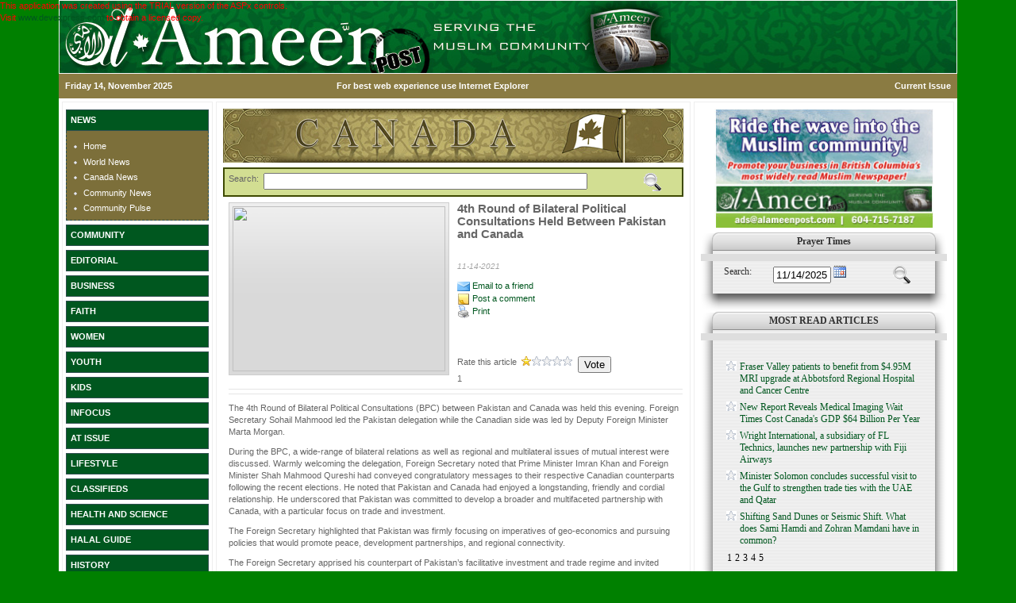

--- FILE ---
content_type: text/html; charset=utf-8
request_url: https://alameenpost.com/articles.aspx?categoryname=Canada&newsid=11327&Action=Email
body_size: 96050
content:

<!DOCTYPE html PUBLIC "-//W3C//DTD HTML 4.01 Transitional//EN" "http://www.w3.org/TR/html4/loose.dtd">
<html xmlns="http://www.w3.org/1999/xhtml">
<head><link rel="stylesheet" type="text/css" href="App_Themes/MacOS/Web/styles.css" />
<title>
	Alameen Post: Current News and Articles
</title><meta content="width=device-width, initial-scale=1.0" name="viewport" /><meta http-equiv="X-UA-Compatible" content="IE=edge,chrome=1" /><meta name="copyright" content="Copyright (c) 2017 Alameen Post All rights reserved." />
    <meta name="keywords" content="Alameen Post, Articles Page" /><meta name="description" content="The 4th Round of Bilateral Political Consultations (BPC) between Pakistan and Canada was held this evening. Foreign Secretary Sohail Mahmood led the Pakistan delegation while the Canadian side was led by Deputy Foreign Minister Marta Morgan.
 
Duri" /><meta property="og:type" content="website" /><meta property="og:site_name" content="Alameen Post, Official Website - Muslim Community News" /><meta property="og:title" content="4th Round of Bilateral Political Consultations Held Between Pakistan and Canada" /><meta property="og:image" content="http://members.alameenpost.com/upload/articles/480 -pk can.jpg" /><link href="App_Themes/Standard/alameen.css" rel="stylesheet" type="text/css" media="screen" /><link href="App_Themes/Standard/alameen-print.css" rel="stylesheet" type="text/css" media="print" />

    <script type="text/javascript" src="scripts/Silverlight.js"></script>

    <script type="text/javascript" src="scripts/SlideShow.js"></script>

    <script type="text/javascript" src="scripts/images.js"></script>

    <script type="text/JavaScript">
        function AlphaNumericAscii(objForm) {
            strWork = "abcdefghijklmnopqrstuvwxyzABCDEFGHIJKLMNOPQRSTUVWXYZ1234567890"
            blnValidChar = false;

            if (!blnValidChar)
                for (i = 0; i < strWork.length; i++)
                    if (window.event.keyCode == strWork.charCodeAt(i)) {
                        blnValidChar = true;

                        break;
                    }

            if (!blnValidChar) {

                window.event.returnValue = false;
                objForm.focus();
            }
        }
<!--
            function MM_swapImgRestore() { //v3.0
                var i, x, a = document.MM_sr; for (i = 0; a && i < a.length && (x = a[i]) && x.oSrc; i++) x.src = x.oSrc;
            }

        function MM_preloadImages() { //v3.0
            var d = document; if (d.images) {
                if (!d.MM_p) d.MM_p = new Array();
                var i, j = d.MM_p.length, a = MM_preloadImages.arguments; for (i = 0; i < a.length; i++)
                    if (a[i].indexOf("#") != 0) { d.MM_p[j] = new Image; d.MM_p[j++].src = a[i]; }
            }
        }

        function MM_findObj(n, d) { //v4.01
            var p, i, x; if (!d) d = document; if ((p = n.indexOf("?")) > 0 && parent.frames.length) {
                d = parent.frames[n.substring(p + 1)].document; n = n.substring(0, p);
            }
            if (!(x = d[n]) && d.all) x = d.all[n]; for (i = 0; !x && i < d.forms.length; i++) x = d.forms[i][n];
            for (i = 0; !x && d.layers && i < d.layers.length; i++) x = MM_findObj(n, d.layers[i].document);
            if (!x && d.getElementById) x = d.getElementById(n); return x;
        }

        function MM_swapImage() { //v3.0
            var i, j = 0, x, a = MM_swapImage.arguments; document.MM_sr = new Array; for (i = 0; i < (a.length - 2); i += 3)
                if ((x = MM_findObj(a[i])) != null) { document.MM_sr[j++] = x; if (!x.oSrc) x.oSrc = x.src; x.src = a[i + 2]; }
        }
        function windowOpener(windowHeight, windowWidth, windowName, windowUri) {
            var centerWidth = (window.screen.width - windowWidth) / 2;
            var centerHeight = (window.screen.height - windowHeight) / 2;

            newWindow = window.open(windowUri, windowName, 'resizable=0,location=0,width=' + windowWidth +
                ',height=' + windowHeight +
                ',left=' + centerWidth +
                ',top=' + centerHeight);

            newWindow.focus();
            return newWindow.name;
        }
//-->
    </script>
    
    
    <style type="text/css">
        body {
            background-color: Green;
        }

        .style1 {
            color: #3E4A02;
        }

        .style3 {
            color: #4C4530;
        }

        .style4 {
            color: #404B03;
        }

        .style7 {
            font-size: 11px;
        }

        .style8 {
            font-size: 11px;
        }

        .style9 {
            padding: 0;
            margin: 0;
            font-weight: bolder;
            color: #3e4a02;
        }

        .style10 {
            font-size: 10px;
        }
    </style>
<link href="/WebResource.axd?d=4tLl2qU75nQdgl8Ob9P9UItu4DeZxJtvgCFEIIK-ATLRnNHfD2SJG1h2xm48pT6rb4V54q4x4rD8KmoPeOeDVR0OEjkBEuxR6o_dxdXQzgOEm5yklKCnPMyq1UXBJhO9iBE2vJRxZ4oQXKoY8JFYj__RURKTfHZlr2uvsfetVGE1&amp;t=633876037467110000" type="text/css" rel="stylesheet" /></head>
<body>
    <form method="post" action="./articles.aspx?categoryname=Canada&amp;newsid=11327&amp;Action=Email" id="form1">
<div class="aspNetHidden">
<input type="hidden" name="__EVENTTARGET" id="__EVENTTARGET" value="" />
<input type="hidden" name="__EVENTARGUMENT" id="__EVENTARGUMENT" value="" />
<input type="hidden" name="__VIEWSTATE" id="__VIEWSTATE" value="Nt73GVRxj+gVNEpCFWzh8AaVBCYLOfodzsMTO6y6acUVdOXONfpLDdEu228zPjY8Irsphdg4U5Smk6DcTVyO+L+krAqFdMnZIuxajnGEIYExtMnXDVLpWCTztCiYPjdJZ1YXckkvYRckcXqe4OirazWiMZdF3BlwPynB8Y5Ev+5fctTCckY4LCLtSHzXUs/SA8LO62cRYZ5QT3gWHjvPdnc2QS/DSfFzr+FeHzCHLTyNjtuhRRLurX8qudG9h+THMBFogt53Nvoe6XDVWpM5iPGh521Wq3svSkLfpOteASTYZPUNP5w0AH0LLmvzw/DeY2p5ZbkMUGIt3/PVXo1rnesD0DwVWDMAjWrDeOQ6VHqdApA/c5IjR1+63aWkT8VFRLlLcgBDqOoUAyhiDDejqEnAMyR5HK3VJdf3AE4O+O9cz7D2vW/rGkltDnuDSrWnih5nP6vPefTqSxfMkO95G3BmIC/vuyO6OZBxUW/EWjdYCFgxK+OYX+9dSdxUTK3mbW5QGYdRN+Lv9oIwcOC0+8PVpnqQjZFwcS85OXiZTQDQf7Mox+BtXR5qEPGdT9VH+/Z21EA7cbDBEtcZ2FnOrL519Mf7L/bM+UQGv6M2S9T6x4gS4Gg3zgyBpUjPYZyZ95FwWVastaEiDAjSJEx8qNZ6Jvpqpp648oi0jeENuONLA8bK4AJTueY3c13GlvqDRhljJwhGSsm0FD57G1CfyDdqk6kahYXDj0a/Buij3ppaOPXpKo1bCKBF7G7S6eB0Z0Kfyc3oYaM3LFBjCR/v0qPd6+Y161vzYV8U8/xS0Rbt+qt23D4Xz7UF17Bt7/LwSqJyqlQfyWB3Fw7XuSdJ6dWeJ3VcjRCGQ8SygJYlEV1/pYZfwGnFmiBjS2ML7l2FqM/2x4yKKGAOTCd0g6xVzvecrZlXrZzMIVWV9xi+wmWMG39rE8wO4SgCeeXKwlUieN2Tm2OVmfHVtfwsjVoGzaBanPcWRISpN1iG2iGVYhTgnrur6NG9eZoj9E6GjIA56ocUkRsS1X3CmdLVPc+QeGL+kFFBVSZMdtIb/HysBqFAM4hUiJY5JRazPQ6nUXzpocKVbgBCX0quDIBsjM/9BA7Ca78+wrp4XBjnvUZPAvO01asrOE6P+McFpl0Ai2uSfqZ/Ka1YjNdbxrmWSBOErYGB7VwpMyZklT/SaS3rDQS+SHdHQiAd8+H5rRAbUKoW5IfQfK1dlddXrpCy9GWIGzlLfZUqpTbYjdBFetfMENAJz/U72iXwMoaE4prTdfyAnya+pY9ZlpbmPNvQBFVn8MejWmquoCohPHFY7jGOLa67xMb8hwUtXHLFQBeS7d3kI7YrZdX9V5iAODLxsqUsgtl/o/T3oEu/X6yJagu0WacSr/HNPL7Aw+yM9JdctE3PljhkUXol6rDrGa5I9qRJI+gNrTYhG4+LvksICPJy7oohjsZu+rSpB+NzzBzFzubB9RsPROPPty+wFva2j4i3RHcVYepEV8A7eWgJjWtAZPgqoXF1NTOgVf3mSs2drlEevNx6nqeJFI/h5uy3+quIVXBi+NZu9/7wPrOupR4XipTcAh8MKRRE06x6AGcZvoyUU1JmX14AL2/IQhqc93k6rq7wqGy3knYwDKrrL5kldxK+n63092c+ex6yp4hSIGXKbLOk+DUS5jUK/+82cwzegqaSWTrNAIsVRgK19dQi0WuKXn34A10Wp+QooMfu+J27R46B6V0eiTN92iR9qYyS7K9mSFFzIRjajfsAhCjCErQPpvgSEvuoZj4EjqzKE+LBnVaTuHVnC9mT0OdWQR27FAlRvbvedKn2kzJKgmHNinBWprzGIFccL/6368ukJWauXj19JzJeylTWuHsSFf1zo8aXb1Bp0sdoRr6U6yads296FoTvTwEkcRTa0eAVeepOPeoZm7QtGEsEVh/o7g5K233pYgE0TK+DvdQB1xBjS9qjWCxg8/b7vJoKKew3JZstG0I9Qy9GHv4uND4Qlh8XZz05mY475zf0rKQTdWJj3DmmHDH8lj9h+0ojr7HeEMrx6P+Dqu0XMBHGoHFmar6elmTwij/G3u3GSUXXA1P7iCaCQHscCDZ5dT2vKw3HvuxZ04MIdKcphJgAFNUw2cRWmP7IUveVL7dkDVdVLYvW1qKTbamtZo8btJ57jaQt8p/+U8HfF0DHu/I22nfKXJfIwIfen/q+U79Wo+4GYpLR8Nk8huts28yLLXLkA34L8+Othi5aatjb1VQQZGFM2LqsyeqFzGnpEgHrFOeumoLyn/cWfV+/Bp/G1AgPY1ixWMfnAtgqJ8G1A4OW2MXobVbuq+Gz7dyOt1/zzICFGzBkSlloXFyULQLDMFyC+4sxcJqnrRwFDV5qlm3dEZI79cC/[base64]/qjqV0zevirhKsEujylPowhwRqV1BddvtOQY2G5SZhMx8/dbUrZkzRYr5EzmlCL3sspX9zPlzs7akn1XHrmHbTcgiQHcNPbaQcY53unol/AqmMLWSVNG999w7F+5tr76QXbIOhcjwbI9Ydc2JUd2TNxvnVzggQuxSaFEY7uz2F6LUw7ODgSo465k8n955P50s0HDkP/EP9YuzGxCbpsXZLxV69r1EindjTE99C62XFme6KrcoiAZdMh+vu3IOzxB9Hr965EfCw0yb5Q2vDhYS7dL3UXU0n/Nqk+XDBBZuw4Y8FS38SV75W+tJnL5wevKOcyGb1kgkIcnlAED5Sc0bMnchlEdlis/7o/0QzAFUbVw39v2+/ifhKrsCTvSvRBVwlYFV8WF6upClqhJOmtRrWIbV0PvSiChubStbPPxBRSGxgrsDxjDNdKzQPB14YcKkwqxlgjDZ+bZIaiXuow954jOmgxbcfwrgLKXYGiSBHp4Me7/+L3R3iiW28vIvFN1dGN0nVLnLGMDgrilu9ZxY9Kri7HE2mZqV8NceWDI9E9G5lvGySufMKezL7IRcqbJsVtRWXDYq5k/8H8S+DgEz+wCZiecEEOY2G+m5uCjJoCwofK3F08tOXADmnO+XvDkFNyefHpd+iX9mCqVBmCUCmInsZ80NFN2y9ghly1hSfV0Og0/FL8FANEawQjRZeLh/uddfUmxfAWRGyYGaJe7NQ8ibqMrskDEW25Q8nY5h96bAXfrXDC5gDaJiIXdVswkPgu4vAQJIAGkXjvID3BZGYdd70NIglSTKsIOfs8xrK7d14bfgyH3qkQux7qGmZr37B7tHEGNjclRTWr6JUhUmQ/1iO+S4JvS6CXOp0IaOnxNB8cSNZA6yZhiCr4TmeQBn2H96W9osc2pmbFqNFFjM5nc2HxKAdZw3SOpbZhS5M6FurIkPeVmR3YizQ8hlExH+Y3E/+PBGhfqEr7RNyzjnrH96X9l0LUvBgdtYDmXmDAicorLnJSYWn/vZMu++aMuSMup5ECkDTy/JTCDu5GPa9Lr3sDFL40+jpojPAbok3qJb5BYGPa7v2ssSF83y+Cdi8CLUgkbEhk9Lk0aNP2t7yNCVIFulvjeYTnzKsx8RrPw4yKNyoOWOwYqGq2fKdW4JBA07zs0jE7NFn0EAOzKYkmW+lLIaX+l0HMJaBxT2PJgnmKwvJwZYAZIU53Yv38r9/UKGdjS3ivkkKoAcoEzaxu56fGNp7cwVzfGjP70MGiBKSiFSID+a0PpB0wROzrwCqoX4qCmxHcJlWcOYYHIkQS1PeEBEGd7C0+t0Q9jomQCetPj0h2y0ayCmKtCtVWI0ExtlGa6dpgLSLd6iX5eKp+Aeg0QabqchbXjD5aKRg9SFT0Mxg0NhIb/s0eA42u4NmfNpdYUOQCT6S4HeHpg4ETIk/Y+cvQFMkfQLUxW1ebtZHYwcgLZHKWkBi18+eJHIZosnZZBDvCvSbzZo9YspNM3LDELjtgMhhqAsT46e16MIRFGZBmDJx6fxpuUd38IGU5xtpR3uIkCd3llDk2tiJMvyHzt4djrT/ArKXdhhtqg1eDScgoeIqpW+h7AWh6x2Hrcz0cuYznzUr6JLZc8MB9uv06+bQB5zhIk7DrFQ53ntg/nS6PnxzbvQ8OtPoUbHJqHbC+RSngUmrEJkKZHPk0DWzDelXdklM1jR/[base64]/g2KITibC9kT/2kmGC2KAoF7AaP9u6bDpR25+AFCvpAxaCD3Sa3jGcSNATWUypHSmjuslQjeBdxFfmy5JUbi61fiONZ5K/nIEFqO5p7PBpBOEd1OwrH85iLbcUa0hun/axL+1/9P51i5JVhORRxE8B+mqZod2ZYjLyNlFnboApoJKRYf0iVa2LFzwnD/+4SeVrrAJDF9Hp+95+10EybRdxXpNsuVnlJoA5mQVWwxbodG19faJDZMGH3ZH0g2+euqJhZTvCpTdTtdJ8R9EzM/raIc3StYw8GsLBBsv48/PvWIkTjr1L7L6QJ5iH6mMsQAWXffQyxBWbyUTUFGVLDMQxpjWxUP5Tb5Ojv+F5FXUL9TJKVeyhnvoynxWCvMO3fBilwwREGxaEItyY80zS86yD7f0G1BH2WZ0pwetLa7+2c8jpkSxh/Mep0diZMOS8XtpmTkV/e8h9CdKGJmmCwU8kpxpQzybDN6uGlfQOcHV6n6TshJ9SS0bj6XbNkP9QbOtbFvpjTvHCEtO7JZ9n9VHFnlLRFW79u+Y9Ki/peSeWUvwD3j0bMJ7tO5samW2ZZ+62j1CFuQEJZ9kPCHogfb/MJRB3JihnamWk42x5Td2pO+YmR+moLupLW9DuvGvPN4rNneBOpxI5oNCD4PzOs2IsSdubmyXJfDtnKuA9Nif2esQ0uSojs8Ld2PwZKSPe5jxoh/l3kR8QThQ60w6+lG3+MC6eJwiYGJTKbwkaWeFa9KsuT9Du8J7MNvm6sjWsZV7+k4oy5/5ft8I2PU8i+qpKFqKEOdkMt0yf4I1Xzg7CpGy+2owOKJ6AYcUvurO6y5Xpl9dGkDd9kLvnalJv1iM0izKc5WSEHk9AzMC85ld3/ttqbL41OCBECm0NR2bocqYz60uxNJYKBE353twRX+PrgX+VicAmNVlkbClnpz7I/bN/aRTQyohsnC6BXrIDs0s+bIXm5wwgvX3pF8U/ed9pdQIQW1pz+Ub7M0jqJPJoo8gqPcBVO79awrGuSPIODzF4K3m1bT9DQVRaTKh0K6NKp6YsBGpilkpDjpJZ2WMq5AVN5AFlQQgkaz/xayxOH9nTAzjf+WlSPI7maGhY8ZqmXtzQjDcH9V7uMOeevQoQJIDoDAiBGxRmwCigz7B8p4PUFzvRLnRu+bAf4zFphDlO+IUnYflyjUcWNJrlZs/Mrh+ixIwC250Z5qYJqf+k8kZvxLxJZKpkluc5v05gxo/hDF9DvJVEh67Lyc09NxIlhCYa2sRZt6fToOJa3qB0fDt3aSPL8Ys1gGlXzYhonafgpMK6UnxCcvrfaZEBjjCTR8N0OKCQlRHQd6c8P3PFh4TI30laF2e9Jetnd+8c4jhYTKC8Lu6N/wE+2Ca4s4vzVbXdizDLdnlttai/HBlFNglkV1CG4b9+oR6JsCy97o+zILzxGP49D8e+JlUkWBZSFyp/tayPtK9AnGiMySMwLP0JFfzO42560MS0OLkTA2QXzVwftdYB10VJ6uIMoej9mHJZmuEO0bH8iFc+OvLd1pp4WHcK6Rx6+0eiNwhdvhnHnirV1mY21C9pbQvYwqf7hYB8+tp+j9cDGUWn3NKsJxneGz/1ihSMztzO9JdvWAkNHz+JMPn18yYcISexcxj6/TABzmCpvEW98zZDU4TgOVksSp6aK0DpwmwfK16rYdpwyjzZB7Ye/FWQQAOhuw8YWn3lRweBb9L3KCgyjiWlfolEi5X7eIhYmEEZ7OOwf8n3qN/jVI/l2uftU30DgCduWuv3Esa8ChFHVyVQgWTsHK7RHXTR7ROGSdV51ltVzHxMgaatHnbEFTUzSP4xpZO+vW3HaoLfukEZixkC5AuKOpDy2YQwr2dNPAHrfRzuOzvA23zDJzgNpIdxpHGU8IjYAyFT82q3e0ydG+bQCL/ZTlZ4bil1qtd0YqWW2+XP1lxuXqXd6jjBW4K9DzC2q8N84u/c5sNC+cFVHwgSU+e8W3oURzq5YYuJY5yv0lWv6yiG9jCUWu3DAY34mAI/3En+YAusj1STy61s97XVJWCWF4mbI/Rn5n6TnqrXpFuSiHwldWa7WlrWAZ33mgKRuvxqz0Pe01wxKfHqjboZKzYfjaJmtC29FqNBuZDBSq3itkAfWYROSlOlyXBcSauK/eeKRmx2JpkZWP49H6Lv5dr5StR7LkM0JP/FoPYsJsbP/xSEbA4UU52Htj3jJ3RqA/QFsIPGUc0rt4y8Cdm8/+4PmlS4Ei1DeRuB60fvfGVmLwz07aRKsd7D4mB73Y4EcMuuK6Jj4kYbvhvDvX+4S/exFddvSv8jpTiR0sL+1676xPyyzn1enzScBCJdMFwiwokHruf4pZErgknh/4vPk3k0uE1VMa/GBNQMW4oWS/qxr4BwliAO7C0Q4+ZkZ3ROV7ee8YSWj42AERGPnlJMiVO1X8AqfAemZuS9Wbs3WDwT+l+38ETCDOC7pMLzauNZSuMq6Q6VjpVrZtXfrlsiyfQmkyCVCXL600zFHtw9Q48dK/3YzRZamyKbZc9waS722Ndw3dQEdT/xbqQYSpY3vUkLyFafzf02SIp5kSi3zl6X5ZzXZyOCoSNfKB8FgFdaVZkkGTYdFrBfZfsq5rc2JSC2ocAZWPK3P+FGYzZMIiFFw8I+uiGGZZFdSHXgh8lxyOq0YRDVwCFxrjZuDHCJV/8SPVmEwwNu2AC2NfAFelli68xMRj6LuJEbtIJ91EkExgqe1BsgPJor5lU91PPaCI0fPQy1N9USlaYVbmgT7FQJ4CY+hMePRvBPbA0+VJeN/mNvMQ+tyUaOskej+Lzd+pbUkhyDXuRtERGFeq/nxDGNjljs7dew58bTSKKPI5iqEYAaX0A5nahVMBBR78pgGiXMUsfugRh60a7/tRT2n/HQyogvD62QmVsajcWZERSwSKxkl3J7pS1XxUlEDpXRAq7AvFDvNRMfCIHIsePpUhN8M52bkBPUF3Qrr3Uy0mcH8LpF67O/jgLjTve+Yj/ob1cKjl7EkKmMmGn8eiLv7Fire3GBuIu/E0g216nE4eO+soagNkUP0PAgCmK0tEZcOJFikvG5uZmxObzDqWmGXjwvDadHSrHBMWV1v97nb1HB3ge2I8aOJdmYC0IPBeof7RdJa4eeGDRSc9lYtVDs0bzHLVb6PdZzLTYiPv2OkNOQ6pqDBHSwVR037RUms12UWgmxUqClhavSAjFKu1GmvCkzvOorUc/Rp4jr8LBRlED2MLSo8GAe4ByeY4kg3EYx3y3DdsoLvmYj9rt+YebIu8vedGEmWckGUAk2NR7P8pfoTtAVxM7dB/olzhWKVJI0UdQtimt/BW7G5m4npfwDlmtOpRncJbopnbmcfSiP/B2u7ohOO13VPfYI+awkD5YiXrbp1jvYJx4nt3WS917pLDEpcjqZAzh3JKdt7U6o+ud+FBCNmkmPkYvVkU6h6AC48BXvy3fkV/ceJA2yGn6W9IXkiQLPgX3fxgOcSphEX6M8Ax+UCXV1L8ypdqPEnfogJtOPqN0TKHThQs/2Bq6aTpxByMWyT5+r3dTB2fSifZpCntIAVu7orl2MFFUwmUtKFWsfG3okXv0OPHoyrSTCWUNvrLxJphNBGQA+YiLgrjM2L2rLyLuRasuSYaLnBXbHEbLJH+HnWi0nC/xH+ymF6Yag1/0qXTm3XuWiF0rS1wSI5uagbOOGuUUWS77EJ/xz6DrmGUXY/PyVSajGr1lCBTcbYgBQFeHL/fv8nZGWPYU/cGraydUVi9eKBs25rTKSZ/PUfLAfI3FUn8Dd0gnoHlOC9upylQuN5b1r5M7eSbq5pHxuJFO7WdSPPETSjtUC3TSFUEz9FXQmEe3/1y8bh4/Zkta2uOVeOhe1l3dbfjr0JADUXO2WsOT5oqk0T+157fzjnO3Q3ar/yAUr/5I5SoYFJNiYucZjzJb7esmMEg9EnOysoTWS6UND3zdt7JFhuTKjk27OfyLxCbMbg2sx1RbseR1QBJWFzUvagR9/TYJS9BabpVB29vlUvoe6BDGCeVUKtT14ilzcDyE32w0yUUmvOp6hzCCd3ehT+5Ahd1RjfTUpsku3IIf1GpLz4ipJgzNicW+1Mlh8JxDUR9Fa/jdb2FkSWBV60u6/x5WnQHxxTCD1O3iPEzXi6xunlZwx/UJ54YYqf9jb6NtpQL+mPnFdvs3zg06dS/FRyfYU/wR1xoX/B6hz3u/AQvthe972vcRJOZTPaaIzNiwSOyvOvivfRM1CWnRz4NdileMKDwRCRQh5XKKtOGRbrLHGgaIBdhAH47TZqOWON2Rfv1SXLnW7IAf212kFRoKzgt8D1ArL8V12ShdHQsjskV7aagLUHPH+zoeT+cxEVNndrQllbYmC5b+BZgFlFa5LbjoPUo6aBjnDpO/9NiG300uE/kfu3bEoFmj++VD1+3oNeHoPWFNkcCdhT27QT4/UzqL5IhbB0Ts9wcQkfLsuTXYa4GpvCNNDASwDCrb61siOm7p2BFnO1qXqaM7sVjYo0/cV8iAc5C/BVZ1zO64AzcYtTOFTeLa/McFKDRlYbtBVpXonCD/mcF4UzpDpVndq7GbIV1D2bUHb6sqg9Sho1uzB64X06y5+6ogCAQdZPSLeS3pW9KdHvZ6sHvY8lO3UUejO9FSbdMKv5MV6pBq78Kl5d36E5zG3uOpGcgwwQgoMPcPNvdGLUCNrO2fxLh7OBqAbuxVht/aumRREPlV81hijAVZ7uueyMZYWBC6+s89ER4PQxZpUobs1nKPnIEZljeuALfa/44N4ejA96sJb2Y/NiijwkXU1iyGXIcVwM8d8rcZtz/oshkOBj6YpuNZICpRr5t5UhQXbCacNKIQz2VBI4Ob0FuJ6EWtG6razgpEcjLfawL2cmYw5QEltwNeRb9EzdRulkYtIIlWge4hH0I6B6yqTShNqje0ogWXetgjcHwt82ahw4eIHk89ZbiEoyj/xSgzTR8nUffEqKf9MMGETB3cXf2ysYOnFjo/wdLEGA3hTKmJodrdbySbG8oMmFQg1fJ2VLFpaEb8h3dADTNSZtN/[base64]/S/7Rj6/R4dwrm60r3KM4jYjrdVCUsFt22NyMz0Giraws/JPQhBsmscxQzqqTf/Ex6MaIL3jWFZF+3Gf2e8xaA1JDc0YlOWaK3BWr2AFJNiEE2KXtD9a7LlEVwIaITccxJzDdMcVZRqp9Xkclnna2T+eUbHtEhqqRmjmWA/iBARQQ1cB7Gcm4WY0CJhcf0JUfGatC7zgpm6OKEKMbplaRwib9lf8erF8nm6FFNkrzq26MV4suQWyqdRlJF1NzXLahdccitoCubpZNFhTvpL8PQo00vq4JJeWNkYo/++vHPrDT5RWZ9b58vL7P8MqWfVdC4b7SiP47cqKJMC6UyM5BtMbTPgX13cBJ1JoOJsp4flGZewBpPoZ6Qjtyq88ZCH9QrUyGyKPHQCnVaP8j/2QfH2iLLw00vVeod+2stWidZsSlgvroYyq/69/pP7/IX8n9JkX3IQETRDqJ5tG1BS3pHx/v59AHPUMVz8sowhevei4fLBWHNnR7IeTY2c9pCYGnbCLhcA3CoYxd/6e6YazO97leiqsbCXx3vZ13tq2hknjhczKZxVLsiV6PVakpOd/FK+qqalx58PIywj80gXCNwnvsnhDxMbm+lIKhs1RxikujMdSs+tDdE+yNRv9BM/3sKzrcZanf2CS8n1P/vK53UzIqK1EZkkqyQj2+QlYV0NeOxnllu9SDo1N2GIRoQELSx03s2KltXrlkn2C5BE/GM/ppH+LMnVU/xamZGelbPziNVqOkDM7MlO/PQwMDBzBORtNEH7EHmqKTPeWLNY2lbKnoM931kfQnp0xzah1MJEn0iRmqPE0mam9J+unIsPDV3KSeWxihCB5U3x26lgkYSq2brS1rYHvlpEeRc1+vDkqD0YbuaMFHaIfmsPjiIS5aB/HUVrtWtAQw/7n5a4Nvzv64MZIptkNNk2/gpiBHBC1B1WT6zj+1QFWGk6X9ifATcypMUh5ok2Bj5ZOMW+4ruMLj2gDLZvmVWfTXVCDTt3OFfXYkMmX68XikgRj3loSv/PJ4uxvwVK1CRjeKlRSOcI2ycSbqpAve9LOXvVQHY9tj0rCShUtefZ6krdDtxU4WNStdsazKSmlO683s14O0XfuigID91tBwgOAZMRVB4knv9aOBIVFytMlx/ZEceBQ//Cz7FEnFw7J5eA9j5jA5rZ3zb3hMSzZocW5RGZ27VsAIgm2N5BwVP9KN3G4xry2Y2EsfSiwEcTsV4vq8LAxaEM3dwzThdBPMKyvqZUF4O2e70M6I+nbGszKbxgOl3IZ/[base64]/OmqymaNh60/Qz9wVI8dKcK5aK8C54PJassF2VmQCwzaiI4h+RxpHB2Yqb+KLxKbB/MitwuUzfLxQ3DjVgHnE0oLhIq2bvGc8mhqpWgZlwvrCzshScTOeJpias2kOHVT3M2qLncFe797DlbIrw9kZKD4xZZuLY57AleIFASg81FVUOmudXU3Ft0KY3IShrWy63CH3FAZY1SYo5wIqQl9Hcy3Bh2S4e8INn5SlSkan38nTL/vpLNEJQTioT8BdyZBoXnEiwmAMf89q0E6pQmxSvzogVYjtfRCwQRCXpkof/C9gSPEuFw4+XkUpnyioaQ8ree9tdDed6S4iwwUJmfLaOfh6sJwk57z0PfVxWjmksZUmL4xb+qxmsOPHzjR+s0NMp9wp1etkaz7k0GBKD7fuRanIVKYI5IEl51pdYUW7S1xnAdNF529pGx+xGZylo8dbGvwAl6rljZVsnv1JJ4Hm8ARBV1SUGL1WzIcKaAgU0KDZhHT/YeohPR5WYhoE5apUmUt+ThcTW+NVoZ6DVsruCTPrFdFIv9w81XaE1JQPQKfohlia//UweOLDkdnyPXbwfGsGCcxFMLYRa8a/oGNwL4mDcEVgepmdqcGe2uKX+X/icw8I/JlZs9pyq2SSHajIIJTvEggkFGwWiCroplTMtMtiQPUoTgUfqI7D3EXly6/y9Nv/LEw9E971WkUzEzGk1qzQMPWeYVRV93kaAxHXuIVPjtaFr4V8ln7eLd8osmHSyYJWg4Vn5JFoNW6kxN3Es/RCc67wjnX7R9CZF6fakRNfu5m69VXi9geGugcfeLBNWRIE14xtDRpmwxLJep1hLHuFRTyRzZ/+LJQ7X1vS8hGeyyuSvRhhVYPBg560sPQP+BDsVh6XiSlHSC04bcIy6Pavu0yw9PTdZqMRxt+DE0OBdB+9/O5W4ZO4ukOe4nxup+SA3QkcXyUF3NWtxyIGgjB0GIja4sULRIlNITZfmOfrUpA0RMlONAufIJDawjiPa1cNF8hmKznqmfgyMVl3+CdSGKl4ZE5s31PcOWKImjcfHay/Y5hJ5K13KZ8vVcSAvUZdZ+Nnrez04G+ZTYVLhTTvnoXxpy1OFrCD+nri0MTm4SMivLIQ7M7KBr65ccTEcbEA4Kwgwr5Tc4qmOwenm/JAMbEQRfMBKqd7Mm5PNY1MTvjfpXLAW2vEBln+Xf+HgzRQBoi0o5pkuepZlQuC/0kg51lG/qd8ByWDDYhUqNNV3ed6CsKG2mnUQanyfp5CYoehXguWbCcvjz9buol8nXIUplPCAcLFR9uME8tU491RWe4rm29Tmn4W5ciCWFvMZFgr4XOffITOLRT6qSXACnEwjZyN76Na8Li57sQIh+AwO3YAvUPzPGRgmiCGv0YHUS2g7fy/+ue9iQp4DJD2buKBDFdN2re1kyKhiyO+/vxDmAO4ziXMz6Z2aWua0JoNJipJTj51Bpcl1I52SgwGqHXApMfjQ0DhcWTI9K/2Po9IQZQVVdNt2rCnhBJsulthZTjh2rY9zY58T8Elg1Mq4Dw0DcIzToNZAVfT8FZdplMrKg5dp48Fb6/fQXnCt5yVwRMWe5IiB1xy27Hhu3leM4cUU4VRisASZ1Ml7DNxy1VVt6q1QNiv3jE61L8L19GSTsn8Gru4cDFHgobq9jo3NG99TAeYyuvn9CkzD+DyYeKuzeEbBC0GrKHfvcq5JyldCFFRwaf5jo9WLweZj5sKZ/bDaZ0qsk7duEwRo/MOLY/SEqDQ+xNEFQV/Ht3GGIxJC8xYuGeOqfDbT3++95EW8HgwCWQzR6wvznY334WRLtqSmK1PHpqxbDb7T1ro7VLmOlwgFBv5Mz1wI+ZaOGQEYI54fZGxGR1bOnXB+2tzW+nvP8QkH5uCD+KEBcUP/PfhwaLIYgDS8DRQirvIdl/v4oYsK8Uv9FxoGjpgDrxCMxUmAGwxNekktMf8xnqepGzu/ZzCGW2+eS44YtO8/jiVvepwFAuDXMd/1BvPV/buzNhWF/+6jy/gT5ZXJZ1EzGP9I7uUCqvIqK/U0xt+E4q7Q82SkXF6CllYOpFAxR1vsAlIAiB4qzu/6QCalblrIV7O0Ojua8ZN4zgqvk/KmvXsbsjK5Od2gYRAFDvNwv9yGQK6dBMyWy7dahGEp1d9JZEkeZShg20sml3c5gRXikHhIagw1+YRH3MZ0JEvhJDs6j+YQ7RSfgaRR8P9sm5yJ/mtiBSbGIysZVQz4q9mS4DaBLHnhQ9eZ1j7RzCgfMOU27+lo8zuQvpC7SLNqrqvCEcmBj0JebV0dsamCwhK+BzyvQbcRLmIbfOFP+6WNpLYTd2LWEgKo4ShnWOGs8O8I/laMg2MwUBOZFoLPSf9x0SgUgyoZNSRBL7LQRmgUcfVrcSCTsUdg4pCHmazTX0IxK/mSVTe0gvWa8nznB36oN3Qv3PuQ/QxKsDJqxckW/Q1wmyeVRrqCVRXRlwZgY21dhN+y2YfaXD3A7OPSk3qj+metccTERmIdGrsAIJttDvl3qkCW+oCaRZ+S0OZyD9D682DYgOZa4OfP+ZejoE4rE33u1xqLDlQGddPSHQWSpQZlLkaLuwAaEEU05kld+jbzUKsyZ3E8W94JdLxpetzzlX5ZL+x5s/ghwzeZQti0V70VwyvaBVT4qkNysJsS+30uUwJ6wLFE1q6u9ePdUx2/yyUQRUU+yulVr+jR2DN66G/CaknLC8Tph+0k+2BvwngAoPnoyqu1JgTH0+IB7MaQ1vAhNf6x//jEj6aGsZSDRT3ZFrNPwbCk0XrzHfqZsAmGGDzdIeUxRJaBZ75sDb6HZ2QVIbXGqfWLz7LeiUQZYwpboB6nZjknGA2/OpzEfmFJrOug7pIieEiCNzhtzkPGalWYHMK6JiSOtZ80QocpbAGODUH9b63lvODQ0bVEuie+CmlbRaspjzK8Q8bhJYh7OyD6t7QX8pwiHKIw7FBlqC9RuWsD/PGuvNFbrrt1T+KNNRJjFn1DXucH+n/Bn+RG4SL2HfNScHXGH1nhbGp/wIvBVD9v/56IAGlx06rHgTyxz2XsFiB/[base64]/[base64]/JpOAlqOOuPh8Fm7b0aDNKFaX9qZxtq0bgOV6G0fGGTYKsGFgR17Ks3CLD60GgvByWVyXI44n5MDWcWTUPWVX/RqZyHIz77x36lFmDGnIaTkI2ScBZ4H09ictRKa6nrPHHI68knLjId5qxdhtn1rSnEjhYXNDHCqcwy5SKjTSQveLwZsznVB1et4rLwKaesAuCvyBpffI40Z5iRgYONcyJKelbz7zcRPXLLqbrcXQ6bnO6c7J24NlZZlk2O0q9yL9dq4unMkDhAJUVk4YTuU+U/HzBxzrMmb/68a1QTZY6SPi90YLvAr6X5rSvF4Mznlz38o/gnZIClSQCvsrvjXy1uuz3bmsX1JmO9dH7fd9pZej2EBEV7NHGM5p5zptU6mK3jabR8hX77QT4TbZIwwibCl+D2Peh1SRsClXSlgsBpPCod+ktK9hSUxVNA5RV+S4Tsl017WLhBpXnH700eMhfG0EmtDcAzVWMjjucp8mjF2pAGnPHwZdl7RqZrM8LWzo/RDaNyA+h7flo9AEbux08K+mEm3ptq90l5Ao2oEOIe0OCxArjKu+7GUsQkpG3r05wEkw6Y4eqC5e8JjtGE5yVCBo+0bbu+1eqW/Nx06Q+yTnbiaBC90TGrG/2CLHCbddamv4XjCXeiQfbGipcyXqBVwzUN5/KzyeW4olF6zyI+5ZiwriHmGpMW+m7sDgahu4+0Ervxk3Zclvg8XcpYK/85Lx4JF/9KdUN4VpH/bOWYmMqgRwmfH2BP5y4tS6Rd9KReU2tTnCKr3vSMoSRTaoJqK9csOhQ1O9+LpcSp8qwjvVqDidYl42aPAwSjEQZT26vfdz2n8YnRZ8LSqWwl+9mNgBA1I9BYMjNrvgIpkXLmKNErCtK/iITDy2UmFgiKJsCHGEKU2k1smBEZSmu8+LqIUQiGBHnMwPRVYO6fe3ljhXJ32S0emzSTsufNkjh+domKNglsgGbEztSCCFdPW/tsVyZhbzHTTd3rlvW335YlggcquMUlP1+McwTdoqoZF7lgJC4neYi0+iz42nMDqS8zPbRzlsb+lSqfEaiwvB2qogrjCkC9RQftw8SxNNH2AkrffGjymZKRB/oGEoITpIPHojJLVrtastIAjPyj46TyVxv0w+B5OJ7/TEUYVHp5xKryeBPOMNSsDYOb2JqLmZODiy7Zj5w1yasUTMQYTDMuS+S7oc/GPO2Jd1uNnfsyWnAaJnVLym6dy6gbJ1ca0CizrEtffPWoeYlZAUn8pu6ZVxCmWIk9JI6CKkCjX1tSYaWSAwlxGMqUwl281sx5t8iGMIJSrxBdSofGcD+VanPORrpQ0xWU9NQe/6rWUoMlyesepkTNAPa1f/K+auKw8D4/XirqIoqwua37OFKdwlUvH805oiCoZ0zrZze4+QfxFosNOxePMWKpOLqxhjpBtNoNlVAxUDY3l5mTCNcruPUC+L90l1vPBtRxvEXf0ZCePcCQw/g9t1EJjq9LP95c6A+lyby5vnQGQgszSiWVKXSnAOxhhkjQ2i/WBIMYQXlF7Z8RSmswM+gP0HnADIZT6rqIxp68jPxy1uVUIB8dy/NTufH7yNLlq44cjZqp2qptJyPWIAmS93CNgtRI8Ou4GhoZhc4eMGGGNZsn0qNBuFMtaxLA/gLmQbK5DoH5kV/xcobpWW39HEZ37dtaY3ykNd1Tv2CvvrJ9t9Kt+5uCfKIYLVOPJaEyX1EkoZ3+LRofAWRk7OWZnItXU9elzDQWzu1A0z20GnG9TEcoNni4246jY3XhWpCBeBq3ateleF2G1hRBMHTNYpuCQqqWo3fZXz+DddMMAYjDPNbeA/g0vNzqBXA+AtLj3Ex5EiPemWszFUtCVjTQX/s6zGIDhzsRgje29mk5Msi71I7ZoOOGnfQTvqA/aukD0VcElCf1hUmU+w1/yGOkLs/Rm/KDzSQDakAYGXI25l/5vk+r0daGOH0/JsW/qgm0uiSUDauS8awwT6wOsufsbTo2Zl495BFtxNBrGZjvPbOnRr58qzQ0aJ2oahrLIDCHYNRZAQacjFTmMt7RUT67UrOWEhcnyvCan7LUGHCpjg5P6IVF4bVtcu/Krc8PM79MbR3xetXeGPhbHntnXm/81dKILYTDfeyzT08Pl7M8rEje1EbViYMEgJoJC94Ty6jBo0ZrDlkka+65AVob3xcPhUwKl9pdYBQUgVkA0JUYQk7qtOCDc1IK6xYsSiVf9O/DmqaJjRMJ+JqXrcF8LSP3KsSsw1YSZNiuGAG6wMU7QuxxIIwhKDWlpm0j0WDp9qaVTErVylgq4GFHO/ysnGEXP2Ray/SIDaxW/yS6SawpMjfQn0BcDTPfSqWwqok8Cw93U36eGIY+YN2bMC6ob7aEjhyjSZTGPqeYsfRVtSzpgwK1mOsi8nhikyqhfoblepohyA+aUXBkzaeJv9gTm9JlkPbR7Z3Fc3Dzew1nepq/[base64]/gX1fsLNcEB+A6wJBBdad/7b2DXZJlrFIAi7heBBxbySCBFHVQPOowPipQYeQzJAj1lUvNSETTqZpE78BiDTh77cxsj2T0mUqJIku528xeBqRY/GVgO5kpo+qyRdDaky0/tirmbTtqKzLG1RElChffx6UR2V9NfBq2l43wEk3Hi7np8HIcAWpj9K9tq6YcrxrjAcTEkby0meQz9A5pz6KuNtWN1YC1+cE9oR/kW9vUi5jZEDF0akFcblKnUh7PVY495wqdoj6NvUqBWRzYE2XqX2CRbGQCyZb6HpGe3APnGW/ZMesnzkCvRrBqYFGV+kdovShM0DfQu96tLY5CYbrmfgxgF+b6g8MFyCFCESnP15RqOne6DgKl6pQjpV6rgHQTOH6qA+zylF2r1PVuKvVNA+IIKEWWUItFJnYfUvBj58T2RrCBu+Uw1Vorz0FfsE+nfvoUycQwrgqXmUxlLINeXri1nOsCHCisKi/aBx7mYqsotFu8Pf7Aaa1RUR9kWSyHMH/4M2TEXqphLCFwy6o723TszuRpM6fPAHE3+b4PX1MR646l1myyXgLfOrfoLc8PI6QG9Ypr9msZ7Lrm6SiPAr3SmIEkq69dZ5390cs3/e+1ZcKUqpxQGQAo662oK5n08Qn1pspuo3AtElty2WaJO1vyKGctcqy7oHKwqqWiNUhjGrrkDimwDEL4cVSdxH66Am4Vlwda6fxZ6CnH17Tl2joqoArfV7eqoC5sVHN0PAOMHz1tMv+lpc8x4tkm60Yg6AU50e8sRNKUxYhK/PVhdSm+pOCOzZ0dMCtn9RSDtRPo8+Jwx3ytTMe9y2XyZBBq9NvqJSIfCcPTlhC5AojY9vRfss54zkhEgV+jRM/O6kbxyBAc/j1KtCofn/L42/CFC+h5+FTN5zS3eN/EN8+63/8EhItW+Tu/PRVyjL/Tc7aLGmNF4hGTCf119qx90j6i3sZJcXvej+Cf7L81qugLZrigSASa/LdVaWNHVKXE1T17D5Hnczyu+X3C2URRUejO/lcp6TzaFhhgKEn6qbMTQ8pPJ/fAc3GcL0IkVo8BAZk6l3wMyLmCEsUmtJucc/E0RIc5bjuk7aRfwF9KwULhx3PouBR8D3/XPKh1YgeJjPcBi+45bWj0iseUz/T8PGwMppJXqdj4ZjXQLeA8aGxai6IrKoJvoa7a3pA87jeCvKIMSiFvoCePRMdZ3LO8zX0wcZJLhea/ksHWw2Hi5Stagm8yDn+4OHAnythv0ZTxulwzPgki5rmuuP+apfsH+yItptNzPbpLchFVjZtAVs7xUpKSEDqRT2FZ1hVjRZ6X9kTNfocLG0+xebggLiJKZt1kxIGsktu6UW+xKv1FI3ihpDybT7qQYLvQMl0auCMQ/ohSSYwogpbE7INyjvfMVjHbANaHijjiQhhpaM+j/S1k61vd9DCdpoIj9mRUWNRdtIUht0UfkIOK+6JvtpGR5s1XBy1886ouwAmBb/DavWHAhzXJLAqAhX1sJF6KMMDxwY16JR+I2xd3ge645gEgjGkgPS1K/84voBTnhganXWITwPqI2b+fTg5OMV3dY5/skjRT/mCyGOD2HdGK0nx5iLLD/3wjRjKj6Xbz604ChKDndvHjFa8r9IJx8s+9/3095baXiQUEHRi0/e4g1yDLmMuus0qd04wvMEtjBEQdzt/f5kM4OqgOHnBRnb9Cg6BJcpePLcQZjlrDsgElSpfRZm715hAE3Ozx1dtqe68hiE7X5S48h3dD3nfirrxm9zNhXHVOJY8Q43M6qKueXVpVTqHZ7jA3YvFFPenz8m9j1MZNP+yA5IudIi0rJUv8BjolEKmcp/24NVJlB9HPl+x3kOA6OQ+OLSXBx7vK3lJsBM282gnvY24K+w3Uj5gmnLN8VAbD5PoKjFhlusqa1+MuUbQKXko2GvT9eBZZLOhS8tM5cxaW3qCDZrimaaA1nOxRd83nplwiPOc9yp/vFFyp1/jKzbtHDc9uNYA1c5hry67j5JmAqJxNYT6r7RqcDpNOgoLTd+DLPdCBMGSv443l7O8FgVH7JyMcnFIg+c5nWeHTUrYrPXE+24lybB3ZNr4eZ2LSs6D3UtvS7u84DQKFSQxS3TKoS/lFZsYzr43+gfbXw=" />
</div>

<script type="text/javascript">
//<![CDATA[
var theForm = document.forms['form1'];
if (!theForm) {
    theForm = document.form1;
}
function __doPostBack(eventTarget, eventArgument) {
    if (!theForm.onsubmit || (theForm.onsubmit() != false)) {
        theForm.__EVENTTARGET.value = eventTarget;
        theForm.__EVENTARGUMENT.value = eventArgument;
        theForm.submit();
    }
}
//]]>
</script>


<script src="/WebResource.axd?d=wZj5gNqZiSY_W088byMdRBvMPNo5RLzjs6vFz0DOAqPgKJ9pNyw6uvHl4aPhLIvGxixhyKheCS8s4tHLtyhCb3Qa8Td0wy_4B2zEsYWaZ201&amp;t=638901284248157332" type="text/javascript"></script>


<script src="/ScriptResource.axd?d=mhLCAQfK54xAT56x_2w-Avgv6HCQ1gyqVlzEHWgOi556HdZsYDgwY54uFUf5PK-MnB5pgPeRyyZ96SvA9DICs23plBQ7dkUsS43oL6IILYnfLlbfQ51V8_nJCH9GtwiF3-r69etwEGpO2cEZSDTtx1AkbKysNfLUNTC1bBvJCpw1&amp;t=5c0e0825" type="text/javascript"></script>
<script src="/ScriptResource.axd?d=ZRksshKilGHAYi6uQoarhdN3O_MlMoGJPp1N81Ofonvkx41x-HwjEcJ7Ez1yfiIlXqFywY-bGSh5I2wREUuydl0_pK_NqDf2MkXohaFgjdcB87m4A0zPwuNrYzOX3bLVz7XqyHSbqdYeYecAgLvhd_KNe-T0PB3BDjm4sMXpAcqxJlNF0j7-YIHCCZxYlxn20&amp;t=5c0e0825" type="text/javascript"></script>
<script src="/ScriptResource.axd?d=9AIlCEQiz_FGR3l5bVLcWlCBNveXTx_7DEcVnZhJpwjSNKsb3eJdGbyZP8wRVG7WcLp5b1k-BjpZh7yGMayv7E5yfyLpkcPRl7-pszGegKa4aTJ0Oo-LVGq1oRYQW-XOZFJ5G9dC5VO4XXMLAgwSdb-0WDdCTv6jRncx35ariMU1&amp;t=5f915bbd" type="text/javascript"></script>
<script src="/ScriptResource.axd?d=e_7XljpNiEsUnKHLbjUwVIY8v6cKVEWTZhk47N6Mn4WgekoY5l7_9NggDVPWFW3gofHnYxsxJ6C25JypBMvUFX4tJilhPUDzB1QbJBCWmMNO7yF72MRTsgrJOLatKfvWFTVamwsjk7ANWkl4k-T0OH4zgylJWhcPIMRmKJuz1es1&amp;t=5f915bbd" type="text/javascript"></script>
<script src="/ScriptResource.axd?d=PvOQR_nZSO6g8v0IK79MrLKpZ-CQy-UixsRZuz8exKExSg6NGfqqOOwk3SGYeN6djQ_DsonWH0W6I5B-CvcjjKmHrIhFIusPo5ivCIrBCPy4ZIGFAopfBDqgeDICTulhf7xWaYenOMIzg-x8oX7ginAZcB2v4SaAisSk_wb3-uo1&amp;t=5f915bbd" type="text/javascript"></script>
<script src="/ScriptResource.axd?d=05GrUZLwtiizIxJrxm_miDkZfEsG_KxhO5u8CW7M_kQEkIeILjGuGR1JcBjlLBdLoMT1YJ-5C_cYXmWEI53xpEIsuCX8Bq-_mlq0KXWg4_37yYnQDnQNbrqyS9azYN0TZq8bq_iorHmY2QT3rxnC7Rxk4vQEHrBJfDs_I6RvyDE1&amp;t=5f915bbd" type="text/javascript"></script>
<script src="/ScriptResource.axd?d=oxOTep-47wWdhaj4ubEGIaAiofpLShSxkrdpw4NRDc0xSSgH4QUpBOnBgIuxwYULPN8Lk3EEtygsjyl9jrtRxznd0SmiRJyhy2BMxldLXxPR1ibeG6DrXsIrGmprhRbGKS6ZveSS7PBQTtPQHlxBHe8hb2Y7gXwu4XR_CkwuSXU1&amp;t=5f915bbd" type="text/javascript"></script>
<script src="/ScriptResource.axd?d=ZZLRqYCYYzaCh1IgmCXwlA3G9ygYMWPcsvSwsOdXbrZmk3_zlwijv-_mslLbVyibhLKYsAfJA7QzWdVbAAh-9SO1CIU4O4bBJ2oeHZPaWlT7ks5PxvcQdaqWqelQkSYFjpE4yMW82gjoVkr-DbxlY6qrgGeIFAcunEdtYy3PYTA1&amp;t=5f915bbd" type="text/javascript"></script>
<script src="/ScriptResource.axd?d=wjNZoGBVqcwrO_dNFeGsyI5EDUE5ohpUeykYixCpx-vCHRkbfYOUpbKiHifGBpapJtLH_m0zK9kdP_PEhhJjA-kmMNQth0Gjn6Fc4mibj2Cl-c-ITJ7in5pvf73t_TRRvydKKW1d1r-3U6_o5MsJqov57hjB6iiK-9WktYpW28Q1&amp;t=5f915bbd" type="text/javascript"></script>
<script src="/ScriptResource.axd?d=M_aPUtetn5pdMYCoshlewjgSoQqVAvNvBiJVs-QZDlOH59YQCEq8D57tNoe6KgdiiPDYypTsM9Z4G28WDgOldPjcebXjvX3e6or-_sxWq2MN2BC77iNTzPzqovXwKvA-Qgh3d-5Rfn_3XtYY8tKAnclz3nyc_qYBXNb4Nh-Rba81&amp;t=5f915bbd" type="text/javascript"></script>
<script src="/ScriptResource.axd?d=RqftxuFv9V48uIM7q_YTFhQQ2VgGhqg4xxdoznbC2UqBw-MTJzbabIgwnA9GjVhdEUx-KE86AMgpGADTdlRhT9fdxHEe1JIqiR7k9EUW3nZKyH6Fx3yKPZb5fGWqvaIyU-XT9kEU9yvCJdKmIvAGM6MjeijCYIdiNGZNCLunfzQ1&amp;t=5f915bbd" type="text/javascript"></script>
<script src="/ScriptResource.axd?d=jTHNMic3zUFZf9ncCEGOniublJLrHILZeKo8vAc1qPJ7fAnLwVcIxHGtmyDhFbsQC0m0P2giFnr9q6AQaztj5vXEjlYZYbwMZgLf_6W2AKSmPZy2d3wZm7imhF7En86DRSyL36xeMnrLgwDSGvxiq5Nu_3yI_FUE0NcGtdXvHVU1&amp;t=5f915bbd" type="text/javascript"></script>
<script src="/ScriptResource.axd?d=jhTuhelLvewiP5VJ9qA4okIZUV_VZUpavM_UfB2ZdlbjQnqPf4ESsjCch93ebc19RDvVTNdDVdnK_hDDV9Pv1h6p5tRbLDz_nuwmI7v5j7cYadrNu5daoHFI_vF5A638fvz15RQrivToTikDbb4wMctI53zXRXXmmlkQlj-x8to1&amp;t=5f915bbd" type="text/javascript"></script>
<div class="aspNetHidden">

	<input type="hidden" name="__VIEWSTATEGENERATOR" id="__VIEWSTATEGENERATOR" value="CD96ACFB" />
	<input type="hidden" name="__VIEWSTATEENCRYPTED" id="__VIEWSTATEENCRYPTED" value="" />
	<input type="hidden" name="__EVENTVALIDATION" id="__EVENTVALIDATION" value="2UJpZzZPVcQsGz7r33thvSp3h5183zAAQaqEzzJDUK7CslRvgg4VaTEqhk7F1TAU/AUH1RsyFP1AIISjvDhXCDRkgu3XmlXKy0MN/M8mllTL1zkVD57lNFE+AlYMrYjtljl74ZF8jPj3q+ZA0+tVg7ZWqbhXvIKGhMkhYp0BdpEfA/KmLgC6+Sp8efhIZyFG4iHmK9sA7MwjX3Bbs9EyzgtWpWQIZsdDyTIXN2cgXk2qPM+XQCVQrBCeduoXMO/GFzBDvlQF6d3K2Ga/bXJrpb7EY+iGZGGqdDi3vGK5OyyJfjsD45EXqDTW8immMx72WMHPqqR/7bt6h6tXbM8KIF6RMNHtbSXY68HPt4xJT86ontAWFjxVoE0RGuxKDDjNvUFUxuvCmxm00Xta3LIL39QCKllWQuIUmJG2kDwH6yBynYkwuWu6pKrBOCfI4lE5A0YfdnndNosLGQKq8kZ3M6teNzQKrNwiKPOv9sfCvdHanWJAzusVLg8CnHV9W+EB" />
</div>
        <script type="text/javascript">
//<![CDATA[
Sys.WebForms.PageRequestManager._initialize('ctl00$ScriptManager1', 'form1', ['tctl00$ContentMain$ctlArticleViewer$DetailsView1$ctlPoll$UpdatePanel1','ContentMain_ctlArticleViewer_DetailsView1_ctlPoll_UpdatePanel1'], [], [], 90, 'ctl00');
//]]>
</script>

        <div id="fb-root"></div>
        <div id="fb-root"></div>

        <script>(function (d, s, id) {

                var js, fjs = d.getElementsByTagName(s)[0];

                if (d.getElementById(id)) return;

                js = d.createElement(s); js.id = id;

                js.src = "//connect.facebook.net/en_US/sdk.js#xfbml=1&version=v2.10&appId=772888529470961";

                fjs.parentNode.insertBefore(js, fjs);

            }(document, 'script', 'facebook-jssdk'));</script>
        <table border="0" cellpadding="0" cellspacing="0" width="1000" align="center" bgcolor="white">
            <tr>
                <td>
                    <table border="0" cellpadding="0" cellspacing="0" class="table" align="left">
                        <!-- Header-->
                        <tr>
                            <!-- logo-->
                            <td style="vertical-align: text-top" align="left" class="logobg">
                                <a href="Home.aspx">
                                    <img src="../images/logo.jpg" width="770" height="91" border="0" alt="Alameen Post,The voice of the community" /></a>
                            </td>
                        </tr>
                    </table>
                </td>
            </tr>
            <tr>
                <td class="pageTitle">
                    <table border="0" cellpadding="4" cellspacing="4" align="left" width="100%" bgcolor="#8a7b42">
                        <tr>
                            <td>

                                <script type="text/javascript" src="scripts/hijri.js"></script>

                            </td>
                            <td>For best web experience use Internet Explorer
                            </td>
                            <td align="right">
                                <a href="currentissue.aspx"><font color="white"><b>Current Issue</b></font></a>
                                
                            </td>
                        </tr>
                    </table>
                </td>
            </tr>
            <tr>
                <td>
                    <table border="0" align="center" cellpadding="4" cellspacing="4">
                        <tr>
                            <!--Menu Bar-->
                            <td class="login">
                                <div id="MyAccordion" style="width:180px;">
	<input type="hidden" name="ctl00$MyAccordion_AccordionExtender_ClientState" id="MyAccordion_AccordionExtender_ClientState" value="0" /><div class="accordionHeaderSelected">
		
                                            NEWS
	</div><div class="accordionContent" style="display:block;">
		
                                                <ul>
                                                    <li><a href="Home.aspx" class="accordionLink">Home</a></li>
                                                    <li><a href="articles.aspx?categoryname=world" class="accordionLink">World News</a></li>
                                                    <li><a href="articles.aspx?categoryname=canada" class="accordionLink">Canada News</a></li>
                                                    <li><a href="articles.aspx?categoryname=community" class="accordionLink">Community News</a></li>
                                                    <li><a href="articles.aspx?categoryname=community pulse" class="accordionLink">Community Pulse</a></li>
                                                </ul>
                                            
	</div><div class="accordionHeader">
		
                                                <a href="" class="accordionLink">COMMUNITY</a>
                                            
	</div><div class="accordionContent" style="display:none;">
		
                                                <ul>
                                                    <li><a href="mosques.aspx" class="accordionLink">Prayer Locations</a></li>
                                                    <li><a href="mosques.aspx#Jummah" class="accordionLink">Friday Prayer</a></li>
                                                    <li><a href="mosques.aspx" class="accordionLink">Prayer Times</a></li>
                                                    <li><a href="http://www.qiblalocator.com/" class="accordionLink" target="_blank">Qibla Finder</a></li>
                                                    <li><a href="localevents.aspx" class="accordionLink">Whats Happening</a></li>
                                                    <li><a href="articles.aspx?categoryname=your view" class="accordionLink">Your View</a></li>
                                                    <li><a href="articles.aspx?categoryname=community profile" class="accordionLink">Community Profile</a></li>
                                                </ul>
                                            
	</div><div class="accordionHeader">
		
                                                <a href="" class="accordionLink">EDITORIAL</a>
                                            
	</div><div class="accordionContent" style="display:none;">
		
                                                <ul>
                                                    <li><a href="articles.aspx?categoryname=editorial" class="accordionLink">Editorial</a></li>
                                                    <li><a href="articles.aspx?categoryname=viewpoint" class="accordionLink">Viewpoint</a></li>
                                                    <li><a href="articles.aspx?categoryname=letters" class="accordionLink">Letters</a></li>
                                                </ul>
                                            
	</div><div class="accordionHeader">
		
                                                <a href="" class="accordionLink">BUSINESS</a>
                                            
	</div><div class="accordionContent" style="display:none;">
		
                                                <ul>
                                                    <li><a href="articles.aspx?categoryname=finance" class="accordionLink">Finance</a></li>
                                                    <li><a href="articles.aspx?categoryname=taxes" class="accordionLink">Taxes</a></li>
                                                    <li><a href="articles.aspx?categoryname=business" class="accordionLink">News</a></li>
                                                </ul>
                                            
	</div><div class="accordionHeader">
		
                                                <a href="" class="accordionLink">FAITH</a>
                                            
	</div><div class="accordionContent" style="display:none;">
		
                                                <ul>
                                                    <li><a href="mosques.aspx" class="accordionLink">Prayer Times</a></li>
                                                    <li><a href="mosques.aspx" class="accordionLink">Quran</a></li>
                                                    <li><a href="mosques.aspx" class="accordionLink">Hadith</a></li>
                                                    <li><a href="articles.aspx?categoryname=faith" class="accordionLink">Articles</a></li>
                                                </ul>
                                            
	</div><div class="accordionHeader">
		
                                                <a href="" class="accordionLink">WOMEN</a>
                                            
	</div><div class="accordionContent" style="display:none;">
		
                                                <ul>
                                                    <li><a href="articles.aspx?categoryname=women" class="accordionLink">Articles</a></li>
                                                </ul>
                                            
	</div><div class="accordionHeader">
		
                                                <a href="" class="accordionLink">YOUTH</a>
                                            
	</div><div class="accordionContent" style="display:none;">
		
                                                <ul>
                                                    <li><a href="articles.aspx?categoryname=youth" class="accordionLink">Articles</a></li>
                                                </ul>
                                            
	</div><div class="accordionHeader">
		
                                                <a href="" class="accordionLink">KIDS</a>
                                            
	</div><div class="accordionContent" style="display:none;">
		
                                                <ul>
                                                    <li><a href="articles.aspx?categoryname=kids" class="accordionLink">Articles</a></li>
                                                    <li><a href="Externalarticles.aspx?sourceLink=http://bcmuslimschool.ca/Stories.aspx"
                                                        class="accordionLink">Stories</a></li>
                                                </ul>
                                            
	</div><div class="accordionHeader">
		
                                                <a href="" class="accordionLink">INFOCUS</a>
                                            
	</div><div class="accordionContent" style="display:none;">
		
                                                <ul>
                                                    <li><a href="articles.aspx?categoryname=infocus" class="accordionLink">Articles</a></li>
                                                </ul>
                                            
	</div><div class="accordionHeader">
		
                                                <a href="" class="accordionLink">AT ISSUE</a>
                                            
	</div><div class="accordionContent" style="display:none;">
		
                                                <ul>
                                                    <li><a href="articles.aspx?categoryname=at issue" class="accordionLink">Articles</a></li>
                                                </ul>
                                            
	</div><div class="accordionHeader">
		
                                                <a href="" class="accordionLink">LIFESTYLE</a>
                                            
	</div><div class="accordionContent" style="display:none;">
		
                                                <ul>
                                                    <li><a href="articles.aspx?categoryname=lifestyle" class="accordionLink">Articles</a></li>
                                                </ul>
                                            
	</div><div class="accordionHeader">
		
                                                <a href="" class="accordionLink">CLASSIFIEDS</a>
                                            
	</div><div class="accordionContent" style="display:none;">
		
                                                <ul>
                                                    <li><a href="classifieds.aspx" class="accordionLink">Classifieds</a></li>
                                                </ul>
                                            
	</div><div class="accordionHeader">
		
                                                <a href="" class="accordionLink">HEALTH AND SCIENCE</a>
                                            
	</div><div class="accordionContent" style="display:none;">
		
                                                <ul>
                                                    <li><a href="articles.aspx?categoryname=health" class="accordionLink">Health</a></li>
                                                </ul>
                                            
	</div><div class="accordionHeader">
		
                                                <a href="" class="accordionLink">HALAL GUIDE</a>
                                            
	</div><div class="accordionContent" style="display:none;">
		
                                                <ul>
                                                    <li><a href="articles.aspx?categoryname=halal guide" class="accordionLink">Articles</a></li>
                                                </ul>
                                            
	</div><div class="accordionHeader">
		
                                                <a href="" class="accordionLink">HISTORY</a>
                                            
	</div><div class="accordionContent" style="display:none;">
		
                                                <ul>
                                                    <li><a href="articles.aspx?categoryname=history" class="accordionLink">Articles</a></li>
                                                </ul>
                                            
	</div><div class="accordionHeader">
		
                                                <a href="" class="accordionLink">ALAMEEN</a>
                                            
	</div><div class="accordionContent" style="display:none;">
		
                                                <ul>
                                                    <li><a href="aboutus.aspx#about" class="accordionLink">About Us</a></li>
                                                    <li><a href="aboutus.aspx#editorialboard" class="accordionLink">Editorial Board</a></li>
                                                    <li><a href="aboutus.aspx#Guidelines" class="accordionLink">Content Guidlines</a></li>
                                                    <li><a href="aboutus.aspx#Policies" class="accordionLink">Policies</a></li>
                                                    <li><a href="http://alameenpost.com/images/privacypolicy.pdf" class="accordionLink" target="_blank">Privacy Policy</a></li>
                                                    <li><a href="http://alameenpost.com/images/termsandconditions.pdf" class="accordionLink" target="_blank">Terms & conditions</a></li>
                                                    <li><a href="contact.aspx" class="accordionLink">Contact Us</a></li>
                                                    <li><a href="contact.aspx#ads" class="accordionLink">Sales & Advertising</a></li>
                                                </ul>
                                            
	</div>
</div>
                            </td>
                            <!-- Page main content-->
                            <td class="login">
                                
    
<table width="100%" border="0" cellpadding="2" cellspacing="2" bgcolor="#ffffff">
    <tr>
        <td>
            <img id="ContentMain_ctlArticleViewer_imgCategory" border="0" alt="Alameen Post,community business news" src="images/Canada-1.jpg" style="height:68px;width:580px;" />
        </td>
    </tr>
    <tr>
        <td>
            <table cellspacing="0" cellpadding="0" width="580" border="0" class="eventBorder">
                <tr>
                    <td>
                        <span id="ContentMain_ctlArticleViewer_Label1">Search:</span>
                    </td>
                    <td>
                        <input name="ctl00$ContentMain$ctlArticleViewer$txtSearchText" type="text" maxlength="50" id="ContentMain_ctlArticleViewer_txtSearchText" class="input_box Grid_itm" style="width:400px;" />
                    </td>
                    <td width="23">
                        <input type="submit" name="ctl00$ContentMain$ctlArticleViewer$btnPrint" value="" id="ContentMain_ctlArticleViewer_btnPrint" title="Search Articles" class="btn" />
                    </td>
                    <td width="20">
                        
                        
                        
                        
                    </td>
                </tr>
            </table>
        </td>
    </tr>
    <tr>
        <td valign="top">
            
            <div id="ContentMain_ctlArticleViewer_NewsDetailPanel">
	
                
                <div>
		<table cellspacing="0" rules="all" id="ContentMain_ctlArticleViewer_DetailsView1" style="border-color:White;border-width:0px;border-collapse:collapse;">
			<tr>
				<td>&nbsp;</td><td>
                                <img id="ContentMain_ctlArticleViewer_DetailsView1_Image2" class="photo-border photo-float-left" src="https://members.alameenpost.com/upload/articles/480%20-pk%20can.jpg" style="height:208px;width:268px;" />
                                <h2>
                                    4th Round of Bilateral Political Consultations Held Between Pakistan and Canada
                                </h2>
                                <p class="news-date">
                                     <br />
                                    11-14-2021
                                </p>
                                <p>
                                    <a href="https://alameenpost.com/articles.aspx?categoryname=Canada&newsid=11327&Action=Email&Action=Email#Comments" title="Email this article to a friend">
                                        <img src="../images/Mail16x16.png" style="vertical-align: middle" alt="Email this article to a friend" />&nbsp;Email
                                        to a friend</a><br /><a href="../Members/Feedback.aspx?Action=Comment&categoryname=Canada&newsId=11327"
                                            title="Email your comments to the editor">
                                            <img src="../images/notes.gif" style="vertical-align: middle" alt="Email your comments to the editor" />&nbsp;Post
                                            a comment</a><br /><a href="../print.aspx?Action=Print&newsId=11327"
                                                title="Print this article" target="_blank">
                                                <img src="../images/rtg_print.gif" style="vertical-align: middle" alt="Print this article" />&nbsp;Print</a>&nbsp;&nbsp;
                                              <div style="visibility:hidden">
                                                <a href="#"><img src="../images/icon-search.gif" style="vertical-align: middle" alt="View photo gallery this article" onclick="windowOpener('500','800','Album','Photogallery.aspx');"/>&nbsp;Photo Gallery</a>                                                
                                              </div><br />
                                              <div id="ContentMain_ctlArticleViewer_DetailsView1_ctlPoll_UpdatePanel1">
					
        <div style="float: left;">
            Rate this article &nbsp;</div>
        <div id="ContentMain_ctlArticleViewer_DetailsView1_ctlPoll_ArticleRating" style="float: left;">
						<input type="hidden" name="ctl00$ContentMain$ctlArticleViewer$DetailsView1$ctlPoll$ArticleRating_RatingExtender_ClientState" id="ContentMain_ctlArticleViewer_DetailsView1_ctlPoll_ArticleRating_RatingExtender_ClientState" value="1" /><a href="javascript:void(0)" id="ContentMain_ctlArticleViewer_DetailsView1_ctlPoll_ArticleRating_A" title="1" style="text-decoration:none"><span id="ContentMain_ctlArticleViewer_DetailsView1_ctlPoll_ArticleRating_Star_1" class="ratingStar filledRatingStar" style="float:left;">&nbsp;</span><span id="ContentMain_ctlArticleViewer_DetailsView1_ctlPoll_ArticleRating_Star_2" class="ratingStar emptyRatingStar" style="float:left;">&nbsp;</span><span id="ContentMain_ctlArticleViewer_DetailsView1_ctlPoll_ArticleRating_Star_3" class="ratingStar emptyRatingStar" style="float:left;">&nbsp;</span><span id="ContentMain_ctlArticleViewer_DetailsView1_ctlPoll_ArticleRating_Star_4" class="ratingStar emptyRatingStar" style="float:left;">&nbsp;</span><span id="ContentMain_ctlArticleViewer_DetailsView1_ctlPoll_ArticleRating_Star_5" class="ratingStar emptyRatingStar" style="float:left;">&nbsp;</span></a>
					</div>&nbsp;
            <input type="submit" name="ctl00$ContentMain$ctlArticleViewer$DetailsView1$ctlPoll$btnSubmit" value="Vote" id="ContentMain_ctlArticleViewer_DetailsView1_ctlPoll_btnSubmit" /><br />
            <span id="ContentMain_ctlArticleViewer_DetailsView1_ctlPoll_lblResponse">1</span>
 
				</div>

                                   <hr />
                                    <div id="links">
                                <span class='st_sharethis_large' displaytext='ShareThis'></span><span class='st_fbrec_large'
                                    displaytext='Facebook Recommend'></span><span class='st_fblike_large' displaytext='Facebook Like'>
                                    </span><span class='st_facebook_large' displaytext='Facebook'></span><span class='st_twitter_large'
                                        displaytext='Tweet'></span><span class='st_email_large' displaytext='Email'>
                                </span>
                            </div>   
                             <hr />                        
                                </p>                                                                                                
                                <p class="contentjustifyleft">
                                    <h3></h3>
                                    <p>
	The 4th Round of Bilateral Political Consultations (BPC) between Pakistan and Canada was held this evening. Foreign Secretary Sohail Mahmood led the Pakistan delegation while the Canadian side was led by Deputy Foreign Minister Marta Morgan.</p>
<p>
	During the BPC, a wide-range of bilateral relations as well as regional and multilateral issues of mutual interest were discussed. Warmly welcoming the delegation, Foreign Secretary noted that Prime Minister Imran Khan and Foreign Minister Shah Mahmood Qureshi had conveyed congratulatory messages to their respective Canadian counterparts following the recent elections. He noted that Pakistan and Canada had enjoyed a longstanding, friendly and cordial relationship. He underscored that Pakistan was committed to develop a broader and multifaceted partnership with Canada, with a particular focus on trade and investment.</p>
<p>
	The Foreign Secretary highlighted that Pakistan was firmly focusing on imperatives of geo-economics and pursuing policies that would promote peace, development partnerships, and regional connectivity.</p>
<p>
	The Foreign Secretary apprised his counterpart of Pakistan&rsquo;s facilitative investment and trade regime and invited Canadian companies to invest in Pakistan and seek dividends from a large consumer market and robust economic opportunities in the country and the region.</p>
<p>
	Foreign Secretary Sohail Mahmood underlined that, as COVID-19 situation was improving, it was imperative that the high-level exchanges between both countries were resumed and the vast potential of bilateral ties was fully realized.</p>
<p>
	The Foreign Secretary highlighted the positive contribution of large Pakistani diaspora in Canada, forming a strong bridge between the two countries. He maintained that there was need to facilitate people-to-people movement between the two countries and hoped that more Pakistani students will be able to travel to Canada under the Student Direct Stream Programme. He particularly emphasized that, given major improvement in the security situation, Canada may revise its Travel Advisory enabling people to travel across both countries and the businesses to grow.</p>
<p>
	In the regional context, the Foreign Secretary shared Pakistan&rsquo;s perspective on the latest developments in Afghanistan and underscored the importance of continued and positive engagement of the international community with Afghanistan for lasting peace and stability. The Foreign Secretary underlined the urgent humanitarian and economic challenges in Afghanistan and stressed the need for immediate steps to mitigate the sufferings of the Afghan people. The release of Afghanistan&rsquo;s financial assets was another step that would be helpful in this regard. He also cautioned against the forces that could play the role of &ldquo;spoilers&rdquo;.</p>
<p>
	The Foreign Secretary also highlighted Pakistan&rsquo;s perspective on issues of peace and stability in Asia, including the Jammu &amp; Kashmir dispute.</p>
<p>
	The Canadian Deputy Foreign Minister noted that Pakistan was a longstanding friend and reaffirmed Canada&rsquo;s desire to build a multifaceted relationship with Pakistan with increased people-to-people exchanges. She deeply appreciated Pakistan&rsquo;s assistance in the evacuation of Canadian nationals from Afghanistan and lauded Pakistan&rsquo;s role in efforts for bringing peace and stability in Afghanistan.</p>
<p>
	The two sides affirmed their commitment to remain constructively and meaningfully engaged to further reinforce Pakistan-Canada bilateral relations.</p>
                                </p>
                                <p class="contentjustifyleft">
                                    
                                </p>
                                <p class="footnotesjustifyright">
                                    <i>Article Source</i>:&nbsp;ALAMEENPOST<br />
                                    <a id="ContentMain_ctlArticleViewer_DetailsView1_HyperLink2" title="www.alameenpost.com" href="Externalarticles.aspx?sourceLink=www.alameenpost.com"> 
                                                    <i>View Original Article</i>
                                </a>                                   
                                </p>  
                                                            
                                <hr />
                            </td>
			</tr>
		</table>
	</div>
                <a href='../articles.aspx?categoryname=Canada'>Return to All News</a><img src="../images/arrow.gif" alt="Alameen News" />
                <hr />
                <div id="ContentMain_ctlArticleViewer_ctlComments_pnlComments">
		
    <table cellspacing="0" cellpadding="2" width="100%" align="center" border="0">
        <tr>
            <td colspan="5">
                <a name="Comments" style="text-decoration: none;">
                    <span id="ContentMain_ctlArticleViewer_ctlComments_lblTitle" class="dialog_header" style="display:inline-block;width:100%;">Send Email</span></a>
            </td>
        </tr>
        <tr>
            <td align="right" width="75">
                <span id="ContentMain_ctlArticleViewer_ctlComments_Label5">Your Name:</span>
            </td>
            <td>
                <input name="ctl00$ContentMain$ctlArticleViewer$ctlComments$txtName" type="text" id="ContentMain_ctlArticleViewer_ctlComments_txtName" class="form" style="width:350px;" /><font
                    color="#ff0000">*</font>
            </td>
        </tr>
        <tr>
            <td align="right" width="75">
                <span id="ContentMain_ctlArticleViewer_ctlComments_Label1">Friend&#39;s Email:</span>
            </td>
            <td>
                <input name="ctl00$ContentMain$ctlArticleViewer$ctlComments$txtFrom" type="text" id="ContentMain_ctlArticleViewer_ctlComments_txtFrom" class="form" style="width:350px;" /><font
                    color="#ff0000">*</font>
            </td>
        </tr>
        <tr>
            <td align="right">
                <span id="ContentMain_ctlArticleViewer_ctlComments_lblSubject">Subject</span>
            </td>
            <td>
                <textarea name="ctl00$ContentMain$ctlArticleViewer$ctlComments$txtSubject" rows="3" cols="20" id="ContentMain_ctlArticleViewer_ctlComments_txtSubject" class="commentForm" style="width:450px;">
Re: 4th Round of Bilateral Political Consultations Held Between Pakistan and Canada</textarea>
            </td>
        </tr>
        <tr>
            <td>
            </td>
            <td>
                ( You may enter up to 2000 characters. )<br />
                <textarea name="ctl00$ContentMain$ctlArticleViewer$ctlComments$txtMessage" rows="10" cols="20" id="ContentMain_ctlArticleViewer_ctlComments_txtMessage" class="commentForm" style="width:450px;">
</textarea><font color="#ff0000">*</font>
            </td>
        </tr>
        <tr>
            <td colspan="2">
                <img height="10" src="../Images/spacer.gif">
            </td>
        </tr>
        <tr>
            <td>
            </td>
            <td>
                <input type="submit" name="ctl00$ContentMain$ctlArticleViewer$ctlComments$btnEmail" value="Send" id="ContentMain_ctlArticleViewer_ctlComments_btnEmail" title="Send Email" /><img height="10" src="../Images/spacer.gif">
                <input type="submit" name="ctl00$ContentMain$ctlArticleViewer$ctlComments$btnCancelEmail" value="Cancel" id="ContentMain_ctlArticleViewer_ctlComments_btnCancelEmail" title="Cancel " />
            </td>
        </tr>
    </table>

	</div>
<br />
<table cellspacing="2" cellpadding="2" width="100%" align="center" border="0">
    <tr>
        <td colspan="2">
            Comments &nbsp;<span id="ContentMain_ctlArticleViewer_ctlComments_lblCommentCount">(0)</span>
            <br />
            
            
            
            
            
            
            
        </td>
    </tr>
</table>

                <br />
            
</div>
        </td>
    </tr>
</table>

    

                            </td>
                            <td class="login">
                                

    <script type="text/javascript" src="https://ww.sharethis.com/button/buttons.js"></script>

    <script type="text/javascript">        stLight.options({ publisher: "d67cd75b-3e9c-44e2-931c-62456ebf99fd" }); </script>

    <table width="250px" border="0" cellpadding="2" cellspacing="2" bgcolor="#ffffff">
        <tr>
            <td valign="top" align="center">
                <img src="images/AlAmeen_Fillers_01.jpg" width="277px" height="150px" alt="" />
            </td>
        </tr>
        <tr>
            <td valign="top" bgcolor="white">
                <script id="dxss_1010700885" type="text/javascript">
<!--
var trialNode = document.createElement('DIV');
document.body.insertBefore(trialNode, document.body.childNodes[0]);
trialNode.innerHTML = 'This application was created using the TRIAL version of the ASPx controls.<br>';
trialNode.innerHTML += 'Visit <a href="http://www.devexpress.com">www.devexpress.com</a> to obtain a licensed copy.';
trialNode.style.margin = 5;
trialNode.style.position = 'absolute';
trialNode.style.left = 0;
trialNode.style.top = 0;
trialNode.style.zIndex = 100000;
trialNode.style.font = 'messagebox';
trialNode.style.color = 'red';

//-->
</script>

<table class="dxrpControl_MacOS" cellspacing="0" cellpadding="0" id="contentrightsidebar_Prayer1_ASPxRoundPanel1" style="width:287px;border-collapse:collapse;border-collapse:separate;">
	<tr>
		<td valign="top"><table cellspacing="0" cellpadding="0" style="width:287px;border-collapse:collapse;border-collapse:separate;">
			<tr>
				<td style="background-color:#DEDEDE;border-left:1px none #8b8b8b ;background-image:url(App_Themes/MacOS/Web/rpHeaderLeftEdge.png);background-repeat:no-repeat;border-bottom:1px none #c6c6c6 ;border-top:1px none #8b8b8b ;"><div style="height:1px;width:1px;overflow:hidden;">

				</div></td><td class="dxrpControl_MacOS dxrpHeader_MacOS" style="background-color:#DEDEDE;height:27px;border-top-style:None;text-align:Center;border-top-width:1px;vertical-align:Top;border-bottom-color:#C6C6C6;background-repeat:repeat-x;border-bottom-width:1px;padding-right:6px;border-top-color:#8B8B8B;white-space:nowrap;padding-bottom:5px;padding-left:6px;border-bottom-style:None;background-image:url(App_Themes/MacOS/Web/rpHeaderContent.png);padding-top:4px;"><table cellspacing="0" cellpadding="0" style="width:100%;border-collapse:collapse;border-collapse:separate;">
					<tr>
						<td class="dxrp" style="width:100%;text-align:Center;vertical-align:Top;white-space:nowrap;"><span id="contentrightsidebar_Prayer1_ASPxRoundPanel1_RPHT">Prayer Times</span></td>
					</tr>
				</table></td><td style="background-color:#DEDEDE;border-right:1px none #8b8b8b ;background-image:url(App_Themes/MacOS/Web/rpHeaderRightEdge.png);background-repeat:no-repeat;border-bottom:1px none #c6c6c6 ;border-top:1px none #8b8b8b ;"><div style="height:1px;width:1px;overflow:hidden;">

				</div></td>
			</tr><tr>
				<td style="background-color:#F7F7F7;background-image:url(App_Themes/MacOS/Web/rpLeftEdge.png);border-left-color:#8B8B8B;border-left-style:None;border-left-width:1px;"><div style="height:1px;width:1px;overflow:hidden;">

				</div></td><td id="contentrightsidebar_Prayer1_ASPxRoundPanel1_RPC" class="dxrp" style="background-color:#F7F7F7;width:100%;text-align:justify;vertical-align:Top;background-image:url(App_Themes/MacOS/Web/rpContent.png);padding-left:2px;padding-right:2px;padding-top:2px;padding-bottom:2px;"> 
                         <table cellspacing="2" cellpadding="2" border="0" align="center" width="260px">
                            <tr>
                                <td>
                                    <span id="contentrightsidebar_Prayer1_ASPxRoundPanel1_Label1">Search:</span>
                                </td>
                                <td>
                                    <input name="ctl00$contentrightsidebar$Prayer1$ASPxRoundPanel1$txtSearchText" type="text" value="11/14/2025" id="contentrightsidebar_Prayer1_ASPxRoundPanel1_txtSearchText" style="width:65px;" />
                                    <input type="image" name="ctl00$contentrightsidebar$Prayer1$ASPxRoundPanel1$Image1" id="contentrightsidebar_Prayer1_ASPxRoundPanel1_Image1" src="images/Calendar.png" alt="Show Calendar" /><br />
                                    
                                </td>
                                <td>
                                    <input type="submit" name="ctl00$contentrightsidebar$Prayer1$ASPxRoundPanel1$btnPrint" value="" id="contentrightsidebar_Prayer1_ASPxRoundPanel1_btnPrint" title="Find Prayer Time By Date" class="btn" />
                                </td>
                            </tr>
                            <tr>
                            <td colspan="3">
                            
                            </td>
                            </tr>
                        </table>
                        
                          </td><td style="background-color:#F7F7F7;background-image:url(App_Themes/MacOS/Web/rpRightEdge.png);border-right-color:#8B8B8B;border-right-style:None;border-right-width:1px;"><div style="height:1px;width:1px;overflow:hidden;">

				</div></td>
			</tr><tr>
				<td style="width:23px;height:23px;"><img src="App_Themes/MacOS/Web/rpBottomLeftCorner.png" alt="" style="height:23px;width:23px;" /></td><td style="background-color:#F7F7F7;background-image:url(App_Themes/MacOS/Web/rpBottomEdge.png);border-bottom-color:#8B8B8B;border-bottom-style:None;border-bottom-width:1px;"><div style="height:1px;width:1px;overflow:hidden;">

				</div></td><td style="width:23px;height:23px;"><img src="App_Themes/MacOS/Web/rpBottomRightCorner.png" alt="" style="height:23px;width:23px;" /></td>
			</tr>
		</table></td>
	</tr>
</table>

                <table class="dxrpControl_MacOS" cellspacing="0" cellpadding="0" id="contentrightsidebar_ctlRead_ASPxRoundPanel1" style="width:287px;border-collapse:collapse;border-collapse:separate;">
	<tr>
		<td valign="top"><table cellspacing="0" cellpadding="0" style="width:287px;border-collapse:collapse;border-collapse:separate;">
			<tr>
				<td style="background-color:#DEDEDE;border-left:1px none #8b8b8b ;background-image:url(App_Themes/MacOS/Web/rpHeaderLeftEdge.png);background-repeat:no-repeat;border-bottom:1px none #c6c6c6 ;border-top:1px none #8b8b8b ;"><div style="height:1px;width:1px;overflow:hidden;">

				</div></td><td class="dxrpControl_MacOS dxrpHeader_MacOS" style="background-color:#DEDEDE;height:27px;border-top-style:None;text-align:Center;border-top-width:1px;vertical-align:Top;border-bottom-color:#C6C6C6;background-repeat:repeat-x;border-bottom-width:1px;padding-right:6px;border-top-color:#8B8B8B;white-space:nowrap;padding-bottom:5px;padding-left:6px;border-bottom-style:None;background-image:url(App_Themes/MacOS/Web/rpHeaderContent.png);padding-top:4px;"><table cellspacing="0" cellpadding="0" style="width:100%;border-collapse:collapse;border-collapse:separate;">
					<tr>
						<td class="dxrp" style="width:100%;text-align:Center;vertical-align:Top;white-space:nowrap;"><span id="contentrightsidebar_ctlRead_ASPxRoundPanel1_RPHT">MOST READ ARTICLES</span></td>
					</tr>
				</table></td><td style="background-color:#DEDEDE;border-right:1px none #8b8b8b ;background-image:url(App_Themes/MacOS/Web/rpHeaderRightEdge.png);background-repeat:no-repeat;border-bottom:1px none #c6c6c6 ;border-top:1px none #8b8b8b ;"><div style="height:1px;width:1px;overflow:hidden;">

				</div></td>
			</tr><tr>
				<td style="background-color:#F7F7F7;background-image:url(App_Themes/MacOS/Web/rpLeftEdge.png);border-left-color:#8B8B8B;border-left-style:None;border-left-width:1px;"><div style="height:1px;width:1px;overflow:hidden;">

				</div></td><td id="contentrightsidebar_ctlRead_ASPxRoundPanel1_RPC" class="dxrp" style="background-color:#F7F7F7;width:100%;text-align:justify;vertical-align:Top;background-image:url(App_Themes/MacOS/Web/rpContent.png);padding-left:2px;padding-right:2px;padding-top:2px;padding-bottom:2px;">
            <table cellspacing="2" cellpadding="2" border="0" align="center" width="260px">
                <tr>
                    <td colspan="3">
                        <div>
					<table cellspacing="0" id="contentrightsidebar_ctlRead_ASPxRoundPanel1_grdMain" style="color:Black;border-collapse:collapse;">
						<tr>
							<th scope="col">&nbsp;</th>
						</tr><tr>
							<td>
                                     <table border="0" cellpadding="2" cellspacing="0" width="100%">
                                        <tr>
                                            <td valign="top">
                                                <img src="../images/EmptyStar.png" width="13" height="12" alt="" />
                                            </td>
                                            <td width="100%" valign="middle" align="left">
                                                <a href='articles.aspx?categoryname=Viewpoint&newsid=12031'
                                                    title='Fraser Valley patients to benefit from $4.95M MRI upgrade at Abbotsford Regional Hospital and Cancer Centre'>
                                                    Fraser Valley patients to benefit from $4.95M MRI upgrade at Abbotsford Regional Hospital and Cancer Centre</a>
                                            </td>
                                        </tr>
                                        </table>
                                    </td>
						</tr><tr>
							<td>
                                     <table border="0" cellpadding="2" cellspacing="0" width="100%">
                                        <tr>
                                            <td valign="top">
                                                <img src="../images/EmptyStar.png" width="13" height="12" alt="" />
                                            </td>
                                            <td width="100%" valign="middle" align="left">
                                                <a href='articles.aspx?categoryname=Viewpoint&newsid=12032'
                                                    title='New Report Reveals Medical Imaging Wait Times Cost Canada's GDP $64 Billion Per Year'>
                                                    New Report Reveals Medical Imaging Wait Times Cost Canada's GDP $64 Billion Per Year</a>
                                            </td>
                                        </tr>
                                        </table>
                                    </td>
						</tr><tr>
							<td>
                                     <table border="0" cellpadding="2" cellspacing="0" width="100%">
                                        <tr>
                                            <td valign="top">
                                                <img src="../images/EmptyStar.png" width="13" height="12" alt="" />
                                            </td>
                                            <td width="100%" valign="middle" align="left">
                                                <a href='articles.aspx?categoryname=Canada&newsid=12033'
                                                    title='Wright International, a subsidiary of FL Technics, launches new partnership with Fiji Airways'>
                                                    Wright International, a subsidiary of FL Technics, launches new partnership with Fiji Airways</a>
                                            </td>
                                        </tr>
                                        </table>
                                    </td>
						</tr><tr>
							<td>
                                     <table border="0" cellpadding="2" cellspacing="0" width="100%">
                                        <tr>
                                            <td valign="top">
                                                <img src="../images/EmptyStar.png" width="13" height="12" alt="" />
                                            </td>
                                            <td width="100%" valign="middle" align="left">
                                                <a href='articles.aspx?categoryname=canada&newsid=12034'
                                                    title='Minister Solomon concludes successful visit to the Gulf to strengthen trade ties with the UAE and Qatar'>
                                                    Minister Solomon concludes successful visit to the Gulf to strengthen trade ties with the UAE and Qatar</a>
                                            </td>
                                        </tr>
                                        </table>
                                    </td>
						</tr><tr>
							<td>
                                     <table border="0" cellpadding="2" cellspacing="0" width="100%">
                                        <tr>
                                            <td valign="top">
                                                <img src="../images/EmptyStar.png" width="13" height="12" alt="" />
                                            </td>
                                            <td width="100%" valign="middle" align="left">
                                                <a href='articles.aspx?categoryname=Editorial&newsid=12035'
                                                    title='Shifting Sand Dunes or Seismic Shift. What does Sami Hamdi and Zohran Mamdani have in common?'>
                                                    Shifting Sand Dunes or Seismic Shift. What does Sami Hamdi and Zohran Mamdani have in common?</a>
                                            </td>
                                        </tr>
                                        </table>
                                    </td>
						</tr><tr>
							<td><table>
								<tr>
									<td><span>1</span></td><td><a href="javascript:__doPostBack(&#39;ctl00$contentrightsidebar$ctlRead$ASPxRoundPanel1$grdMain&#39;,&#39;Page$2&#39;)" style="color:Black;">2</a></td><td><a href="javascript:__doPostBack(&#39;ctl00$contentrightsidebar$ctlRead$ASPxRoundPanel1$grdMain&#39;,&#39;Page$3&#39;)" style="color:Black;">3</a></td><td><a href="javascript:__doPostBack(&#39;ctl00$contentrightsidebar$ctlRead$ASPxRoundPanel1$grdMain&#39;,&#39;Page$4&#39;)" style="color:Black;">4</a></td><td><a href="javascript:__doPostBack(&#39;ctl00$contentrightsidebar$ctlRead$ASPxRoundPanel1$grdMain&#39;,&#39;Page$5&#39;)" style="color:Black;">5</a></td>
								</tr>
							</table></td>
						</tr>
					</table>
				</div>
                    </td>
                </tr>
            </table>
        </td><td style="background-color:#F7F7F7;background-image:url(App_Themes/MacOS/Web/rpRightEdge.png);border-right-color:#8B8B8B;border-right-style:None;border-right-width:1px;"><div style="height:1px;width:1px;overflow:hidden;">

				</div></td>
			</tr><tr>
				<td style="width:23px;height:23px;"><img src="App_Themes/MacOS/Web/rpBottomLeftCorner.png" alt="" style="height:23px;width:23px;" /></td><td style="background-color:#F7F7F7;background-image:url(App_Themes/MacOS/Web/rpBottomEdge.png);border-bottom-color:#8B8B8B;border-bottom-style:None;border-bottom-width:1px;"><div style="height:1px;width:1px;overflow:hidden;">

				</div></td><td style="width:23px;height:23px;"><img src="App_Themes/MacOS/Web/rpBottomRightCorner.png" alt="" style="height:23px;width:23px;" /></td>
			</tr>
		</table></td>
	</tr>
</table>

                <table class="dxrpControl_MacOS" cellspacing="0" cellpadding="0" id="contentrightsidebar_ctlCommented_ASPxRoundPanel1" style="width:287px;border-collapse:collapse;border-collapse:separate;">
	<tr>
		<td valign="top"><table cellspacing="0" cellpadding="0" style="width:287px;border-collapse:collapse;border-collapse:separate;">
			<tr>
				<td style="background-color:#DEDEDE;border-left:1px none #8b8b8b ;background-image:url(App_Themes/MacOS/Web/rpHeaderLeftEdge.png);background-repeat:no-repeat;border-bottom:1px none #c6c6c6 ;border-top:1px none #8b8b8b ;"><div style="height:1px;width:1px;overflow:hidden;">

				</div></td><td class="dxrpControl_MacOS dxrpHeader_MacOS" style="background-color:#DEDEDE;height:27px;border-top-style:None;text-align:Center;border-top-width:1px;vertical-align:Top;border-bottom-color:#C6C6C6;background-repeat:repeat-x;border-bottom-width:1px;padding-right:6px;border-top-color:#8B8B8B;white-space:nowrap;padding-bottom:5px;padding-left:6px;border-bottom-style:None;background-image:url(App_Themes/MacOS/Web/rpHeaderContent.png);padding-top:4px;"><table cellspacing="0" cellpadding="0" style="width:100%;border-collapse:collapse;border-collapse:separate;">
					<tr>
						<td class="dxrp" style="width:100%;text-align:Center;vertical-align:Top;white-space:nowrap;"><span id="contentrightsidebar_ctlCommented_ASPxRoundPanel1_RPHT">MOST COMMENTED ARTICLES</span></td>
					</tr>
				</table></td><td style="background-color:#DEDEDE;border-right:1px none #8b8b8b ;background-image:url(App_Themes/MacOS/Web/rpHeaderRightEdge.png);background-repeat:no-repeat;border-bottom:1px none #c6c6c6 ;border-top:1px none #8b8b8b ;"><div style="height:1px;width:1px;overflow:hidden;">

				</div></td>
			</tr><tr>
				<td style="background-color:#F7F7F7;background-image:url(App_Themes/MacOS/Web/rpLeftEdge.png);border-left-color:#8B8B8B;border-left-style:None;border-left-width:1px;"><div style="height:1px;width:1px;overflow:hidden;">

				</div></td><td id="contentrightsidebar_ctlCommented_ASPxRoundPanel1_RPC" class="dxrp" style="background-color:#F7F7F7;width:100%;text-align:justify;vertical-align:Top;background-image:url(App_Themes/MacOS/Web/rpContent.png);padding-left:2px;padding-right:2px;padding-top:2px;padding-bottom:2px;">
            <table cellspacing="2" cellpadding="2" border="0" align="center" width="260px">
                <tr>
                    <td colspan="3">
                        <div>

				</div>
                    </td>
                </tr>
            </table>
        </td><td style="background-color:#F7F7F7;background-image:url(App_Themes/MacOS/Web/rpRightEdge.png);border-right-color:#8B8B8B;border-right-style:None;border-right-width:1px;"><div style="height:1px;width:1px;overflow:hidden;">

				</div></td>
			</tr><tr>
				<td style="width:23px;height:23px;"><img src="App_Themes/MacOS/Web/rpBottomLeftCorner.png" alt="" style="height:23px;width:23px;" /></td><td style="background-color:#F7F7F7;background-image:url(App_Themes/MacOS/Web/rpBottomEdge.png);border-bottom-color:#8B8B8B;border-bottom-style:None;border-bottom-width:1px;"><div style="height:1px;width:1px;overflow:hidden;">

				</div></td><td style="width:23px;height:23px;"><img src="App_Themes/MacOS/Web/rpBottomRightCorner.png" alt="" style="height:23px;width:23px;" /></td>
			</tr>
		</table></td>
	</tr>
</table>

                <table class="dxrpControl_MacOS" cellspacing="0" cellpadding="0" id="contentrightsidebar_ctlEmailed_ASPxRoundPanel1" style="width:287px;border-collapse:collapse;border-collapse:separate;">
	<tr>
		<td valign="top"><table cellspacing="0" cellpadding="0" style="width:287px;border-collapse:collapse;border-collapse:separate;">
			<tr>
				<td style="background-color:#DEDEDE;border-left:1px none #8b8b8b ;background-image:url(App_Themes/MacOS/Web/rpHeaderLeftEdge.png);background-repeat:no-repeat;border-bottom:1px none #c6c6c6 ;border-top:1px none #8b8b8b ;"><div style="height:1px;width:1px;overflow:hidden;">

				</div></td><td class="dxrpControl_MacOS dxrpHeader_MacOS" style="background-color:#DEDEDE;height:27px;border-top-style:None;text-align:Center;border-top-width:1px;vertical-align:Top;border-bottom-color:#C6C6C6;background-repeat:repeat-x;border-bottom-width:1px;padding-right:6px;border-top-color:#8B8B8B;white-space:nowrap;padding-bottom:5px;padding-left:6px;border-bottom-style:None;background-image:url(App_Themes/MacOS/Web/rpHeaderContent.png);padding-top:4px;"><table cellspacing="0" cellpadding="0" style="width:100%;border-collapse:collapse;border-collapse:separate;">
					<tr>
						<td class="dxrp" style="width:100%;text-align:Center;vertical-align:Top;white-space:nowrap;"><span id="contentrightsidebar_ctlEmailed_ASPxRoundPanel1_RPHT">MOST EMAILED ARTICLES</span></td>
					</tr>
				</table></td><td style="background-color:#DEDEDE;border-right:1px none #8b8b8b ;background-image:url(App_Themes/MacOS/Web/rpHeaderRightEdge.png);background-repeat:no-repeat;border-bottom:1px none #c6c6c6 ;border-top:1px none #8b8b8b ;"><div style="height:1px;width:1px;overflow:hidden;">

				</div></td>
			</tr><tr>
				<td style="background-color:#F7F7F7;background-image:url(App_Themes/MacOS/Web/rpLeftEdge.png);border-left-color:#8B8B8B;border-left-style:None;border-left-width:1px;"><div style="height:1px;width:1px;overflow:hidden;">

				</div></td><td id="contentrightsidebar_ctlEmailed_ASPxRoundPanel1_RPC" class="dxrp" style="background-color:#F7F7F7;width:100%;text-align:justify;vertical-align:Top;background-image:url(App_Themes/MacOS/Web/rpContent.png);padding-left:2px;padding-right:2px;padding-top:2px;padding-bottom:2px;">
            <table cellspacing="2" cellpadding="2" border="0" align="center" width="260px">
                <tr>
                    <td colspan="3">
                        <div>

				</div>
                    </td>
                </tr>
            </table>
        </td><td style="background-color:#F7F7F7;background-image:url(App_Themes/MacOS/Web/rpRightEdge.png);border-right-color:#8B8B8B;border-right-style:None;border-right-width:1px;"><div style="height:1px;width:1px;overflow:hidden;">

				</div></td>
			</tr><tr>
				<td style="width:23px;height:23px;"><img src="App_Themes/MacOS/Web/rpBottomLeftCorner.png" alt="" style="height:23px;width:23px;" /></td><td style="background-color:#F7F7F7;background-image:url(App_Themes/MacOS/Web/rpBottomEdge.png);border-bottom-color:#8B8B8B;border-bottom-style:None;border-bottom-width:1px;"><div style="height:1px;width:1px;overflow:hidden;">

				</div></td><td style="width:23px;height:23px;"><img src="App_Themes/MacOS/Web/rpBottomRightCorner.png" alt="" style="height:23px;width:23px;" /></td>
			</tr>
		</table></td>
	</tr>
</table>

                <table class="dxrpControl_MacOS" cellspacing="0" cellpadding="0" id="contentrightsidebar_Hadith2_ASPxRoundPanel1" style="height:100px;width:287px;border-collapse:collapse;border-collapse:separate;">
	<tr>
		<td valign="top"><table cellspacing="0" cellpadding="0" style="width:287px;border-collapse:collapse;border-collapse:separate;">
			<tr>
				<td style="background-color:#DEDEDE;border-left:1px none #8b8b8b ;background-image:url(App_Themes/MacOS/Web/rpHeaderLeftEdge.png);background-repeat:no-repeat;border-bottom:1px none #c6c6c6 ;border-top:1px none #8b8b8b ;"><div style="height:1px;width:1px;overflow:hidden;">

				</div></td><td class="dxrpControl_MacOS dxrpHeader_MacOS" style="background-color:#DEDEDE;height:27px;border-top-style:None;text-align:Center;border-top-width:1px;vertical-align:Top;border-bottom-color:#C6C6C6;background-repeat:repeat-x;border-bottom-width:1px;padding-right:6px;border-top-color:#8B8B8B;white-space:nowrap;padding-bottom:5px;padding-left:6px;border-bottom-style:None;background-image:url(App_Themes/MacOS/Web/rpHeaderContent.png);padding-top:4px;"><table cellspacing="0" cellpadding="0" style="width:100%;border-collapse:collapse;border-collapse:separate;">
					<tr>
						<td class="dxrp" style="width:100%;text-align:Center;vertical-align:Top;white-space:nowrap;"><span id="contentrightsidebar_Hadith2_ASPxRoundPanel1_RPHT">AL FURQAAN</span></td>
					</tr>
				</table></td><td style="background-color:#DEDEDE;border-right:1px none #8b8b8b ;background-image:url(App_Themes/MacOS/Web/rpHeaderRightEdge.png);background-repeat:no-repeat;border-bottom:1px none #c6c6c6 ;border-top:1px none #8b8b8b ;"><div style="height:1px;width:1px;overflow:hidden;">

				</div></td>
			</tr><tr>
				<td style="background-color:#F7F7F7;background-image:url(App_Themes/MacOS/Web/rpLeftEdge.png);border-left-color:#8B8B8B;border-left-style:None;border-left-width:1px;"><div style="height:1px;width:1px;overflow:hidden;">

				</div></td><td id="contentrightsidebar_Hadith2_ASPxRoundPanel1_RPC" class="dxrp" style="background-color:#F7F7F7;width:100%;text-align:justify;vertical-align:Top;background-image:url(App_Themes/MacOS/Web/rpContent.png);padding-left:2px;padding-right:2px;padding-top:2px;padding-bottom:2px;">
            <div id="contentrightsidebar_Hadith2_ASPxRoundPanel1_allnewspanel" style="height:100%;overflow:auto;">
					
                <div>
						<table cellspacing="0" cellpadding="0" id="contentrightsidebar_Hadith2_ASPxRoundPanel1_gridviewallnews" style="border-color:White;border-width:0px;border-style:Ridge;border-collapse:collapse;">
							<tr>
								<th scope="col">&nbsp;</th>
							</tr><tr>
								<td>
                                <table border="0" width="260" cellpadding="0" cellspacing="0" align="center">
                                    <tr>
                                        <td>
                                            <p>
                                                <blockquote>
                                                    And convey good news to those who believe and do good deeds, that they shall have gardens in which rivers flow; whenever they shall be given a portion of the fruit thereof, they shall say: This is what was given to us before; and they shall be given the like of it, and they shall have pure mates in them, and in them, they shall abide.</blockquote>
                                            </p>
                                            <br />
                                            <b class="highlightsnews">
                                                <p class="style8">
                                                    Al-Baqra Verse 25</p>
                                            </b>
                                        </td>
                                    </tr>
                                </table>
                            </td>
							</tr>
						</table>
					</div>
            
				</div>
        </td><td style="background-color:#F7F7F7;background-image:url(App_Themes/MacOS/Web/rpRightEdge.png);border-right-color:#8B8B8B;border-right-style:None;border-right-width:1px;"><div style="height:1px;width:1px;overflow:hidden;">

				</div></td>
			</tr><tr>
				<td style="width:23px;height:23px;"><img src="App_Themes/MacOS/Web/rpBottomLeftCorner.png" alt="" style="height:23px;width:23px;" /></td><td style="background-color:#F7F7F7;background-image:url(App_Themes/MacOS/Web/rpBottomEdge.png);border-bottom-color:#8B8B8B;border-bottom-style:None;border-bottom-width:1px;"><div style="height:1px;width:1px;overflow:hidden;">

				</div></td><td style="width:23px;height:23px;"><img src="App_Themes/MacOS/Web/rpBottomRightCorner.png" alt="" style="height:23px;width:23px;" /></td>
			</tr>
		</table></td>
	</tr>
</table>

                <table class="dxrpControl_MacOS" cellspacing="0" cellpadding="0" id="contentrightsidebar_Hadith3_ASPxRoundPanel1" style="height:100px;width:287px;border-collapse:collapse;border-collapse:separate;">
	<tr>
		<td valign="top"><table cellspacing="0" cellpadding="0" style="width:287px;border-collapse:collapse;border-collapse:separate;">
			<tr>
				<td style="background-color:#DEDEDE;border-left:1px none #8b8b8b ;background-image:url(App_Themes/MacOS/Web/rpHeaderLeftEdge.png);background-repeat:no-repeat;border-bottom:1px none #c6c6c6 ;border-top:1px none #8b8b8b ;"><div style="height:1px;width:1px;overflow:hidden;">

				</div></td><td class="dxrpControl_MacOS dxrpHeader_MacOS" style="background-color:#DEDEDE;height:27px;border-top-style:None;text-align:Center;border-top-width:1px;vertical-align:Top;border-bottom-color:#C6C6C6;background-repeat:repeat-x;border-bottom-width:1px;padding-right:6px;border-top-color:#8B8B8B;white-space:nowrap;padding-bottom:5px;padding-left:6px;border-bottom-style:None;background-image:url(App_Themes/MacOS/Web/rpHeaderContent.png);padding-top:4px;"><table cellspacing="0" cellpadding="0" style="width:100%;border-collapse:collapse;border-collapse:separate;">
					<tr>
						<td class="dxrp" style="width:100%;text-align:Center;vertical-align:Top;white-space:nowrap;"><span id="contentrightsidebar_Hadith3_ASPxRoundPanel1_RPHT">HADITH</span></td>
					</tr>
				</table></td><td style="background-color:#DEDEDE;border-right:1px none #8b8b8b ;background-image:url(App_Themes/MacOS/Web/rpHeaderRightEdge.png);background-repeat:no-repeat;border-bottom:1px none #c6c6c6 ;border-top:1px none #8b8b8b ;"><div style="height:1px;width:1px;overflow:hidden;">

				</div></td>
			</tr><tr>
				<td style="background-color:#F7F7F7;background-image:url(App_Themes/MacOS/Web/rpLeftEdge.png);border-left-color:#8B8B8B;border-left-style:None;border-left-width:1px;"><div style="height:1px;width:1px;overflow:hidden;">

				</div></td><td id="contentrightsidebar_Hadith3_ASPxRoundPanel1_RPC" class="dxrp" style="background-color:#F7F7F7;width:100%;text-align:justify;vertical-align:Top;background-image:url(App_Themes/MacOS/Web/rpContent.png);padding-left:2px;padding-right:2px;padding-top:2px;padding-bottom:2px;">
            <div id="contentrightsidebar_Hadith3_ASPxRoundPanel1_allnewspanel" style="height:100%;overflow:auto;">
					
                <div>
						<table cellspacing="0" cellpadding="0" id="contentrightsidebar_Hadith3_ASPxRoundPanel1_gridviewallnews" style="border-color:White;border-width:0px;border-style:Ridge;border-collapse:collapse;">
							<tr>
								<th scope="col">&nbsp;</th>
							</tr><tr>
								<td>
                                <table border="0" width="260" cellpadding="0" cellspacing="0" align="center">
                                    <tr>
                                        <td>
                                            <p>
                                                <blockquote>
                                                    The Prophet said, "A faithful believer to a faithful believer is like the bricks of a wall, enforcing each other." While (saying that) the Prophet clasped his hands, by interlacing his fingers.</blockquote>
                                            </p>
                                            <br />
                                            <b class="highlightsnews">
                                                <p class="style8">
                                                    Sahih Bukhari: Volume 1, Book 8, Number 468</p>
                                            </b>
                                        </td>
                                    </tr>
                                </table>
                            </td>
							</tr>
						</table>
					</div>
            
				</div>
        </td><td style="background-color:#F7F7F7;background-image:url(App_Themes/MacOS/Web/rpRightEdge.png);border-right-color:#8B8B8B;border-right-style:None;border-right-width:1px;"><div style="height:1px;width:1px;overflow:hidden;">

				</div></td>
			</tr><tr>
				<td style="width:23px;height:23px;"><img src="App_Themes/MacOS/Web/rpBottomLeftCorner.png" alt="" style="height:23px;width:23px;" /></td><td style="background-color:#F7F7F7;background-image:url(App_Themes/MacOS/Web/rpBottomEdge.png);border-bottom-color:#8B8B8B;border-bottom-style:None;border-bottom-width:1px;"><div style="height:1px;width:1px;overflow:hidden;">

				</div></td><td style="width:23px;height:23px;"><img src="App_Themes/MacOS/Web/rpBottomRightCorner.png" alt="" style="height:23px;width:23px;" /></td>
			</tr>
		</table></td>
	</tr>
</table>

            </td>
        </tr>
        <tr>
            <td valign="top" align="center">
                <img src="images/AlAmeen_Fillers_02.jpg" width="277px" height="150px" alt="" />
            </td>
        </tr>
    </table>

                            </td>
                        </tr>
                    </table>
                </td>
            </tr>
            <!-- Main Content-->
            <!-- Footer-->
            <tr>
                <td>
                    <table width="100%" border="0" cellpadding="2" cellspacing="2">
                        <tr>
                            <td>
                                <div id="footer">
                                    Copyright &copy; 2009 Alameen Post. <a href="aboutus.aspx#about">Terms of Use</a>
                                    <div>
                                        &nbsp;
                                    </div>
                                </div>
                                <div id="footer-sub">
                                </div>
                            </td>
                        </tr>
                    </table>
                </td>
            </tr>
        </table>
    

<script type="text/javascript">
//<![CDATA[

var callBackFrameUrl='/WebResource.axd?d=aoupfU0bUgxTUUfzO0Q9qhV11MuAxKvMb2z2HZjhn-srCwphby17pjmdQNV3anuN9j7kGjpDR3o_lykmet1wkff-OSvUVud6cWnqnW89Xis1&t=638901284248157332';
WebForm_InitCallback();Sys.Application.add_init(function() {
    $create(AjaxControlToolkit.AccordionBehavior, {"ClientStateFieldID":"MyAccordion_AccordionExtender_ClientState","ContentCssClass":"accordionContent","FramesPerSecond":40,"HeaderCssClass":"accordionHeader","HeaderSelectedCssClass":"accordionHeaderSelected","id":"MyAccordion_AccordionExtender","requireOpenedPane":false,"suppressHeaderPostbacks":true}, null, null, $get("MyAccordion"));
});
Sys.Application.add_init(function() {
    $create(AjaxControlToolkit.RatingBehavior, {"AutoPostBack":true,"CallbackID":"ctl00$ContentMain$ctlArticleViewer$DetailsView1$ctlPoll$ArticleRating","ClientStateFieldID":"ContentMain_ctlArticleViewer_DetailsView1_ctlPoll_ArticleRating_RatingExtender_ClientState","EmptyStarCssClass":"emptyRatingStar","FilledStarCssClass":"filledRatingStar","Rating":1,"StarCssClass":"ratingStar","WaitingStarCssClass":"savedRatingStar","id":"RatingBehavior1"}, null, null, $get("ContentMain_ctlArticleViewer_DetailsView1_ctlPoll_ArticleRating"));
});
Sys.Application.add_init(function() {
    $create(AjaxControlToolkit.CalendarBehavior, {"button":$get("contentrightsidebar_Prayer1_ASPxRoundPanel1_Image1"),"id":"contentrightsidebar_Prayer1_ASPxRoundPanel1_calendarButtonExtender"}, null, null, $get("contentrightsidebar_Prayer1_ASPxRoundPanel1_txtSearchText"));
});
//]]>
</script>
</form>
	<script>
  (function(i,s,o,g,r,a,m){i['GoogleAnalyticsObject']=r;i[r]=i[r]||function(){
  (i[r].q=i[r].q||[]).push(arguments)},i[r].l=1*new Date();a=s.createElement(o),
  m=s.getElementsByTagName(o)[0];a.async=1;a.src=g;m.parentNode.insertBefore(a,m)
  })(window,document,'script','//www.google-analytics.com/analytics.js','ga');

  ga('create', 'UA-64352638-1', 'auto');
  ga('send', 'pageview');

</script>

</body>
</html>


--- FILE ---
content_type: text/css
request_url: https://alameenpost.com/App_Themes/MacOS/Web/styles.css
body_size: 225
content:
/* -- ASPxRoundPanel -- */
.dxrpControl_MacOS td.dxrp
{
	font-size: 9pt;
	font-family: Trebuchet MS;
	color: #313131;
	text-align: left;
}
/* Header */
.dxrpHeader_MacOS td.dxrp
{
    font-size: 12px;
    font-weight: bold;
	font-family:  Trebuchet MS;
	color: #313131;
	text-align: center;
}
/* Disabled */
.dxrpDisabled_MacOS, .dxrpDisabled_MacOS td.dxrp
{
	color: #808080;
	cursor: default;
}


--- FILE ---
content_type: text/css
request_url: https://alameenpost.com/App_Themes/Standard/alameen.css
body_size: 28253
content:
/*~~~~~~~~~~~~~~~~~~~~~~~~~~~~~~~~~~~~~~~~~~~~~~~~~~~~~~~~~~~~~*

	HTML TAGS 

~~~~~~~~~~~~~~~~~~~~~~~~~~~~~~~~~~~~~~~~~~~~~~~~~~~~~~~~~~~~~~*/

body
{
	margin: 0px;
	background-color: #666666;
	font-family: Verdana, Arial, Helvetica, sans-serif;
	font-size: 0.7em;
	line-height: 1.4em;
	color: #666666;
}

p
{
	margin: 10px 0;
}
p.contentjustify
{
	text-align: justify;
	font-family: Verdana, Arial, Helvetica, sans-serif;
	font-size: small;
}
p.contentjustifyleft
{
	text-align: left;
	font-family: Verdana, Arial, Helvetica, sans-serif;
	font-size: small;
}
p.footnotesjustifyleft
{
	text-align: left;
	font-family: Verdana, Arial, Helvetica, sans-serif;
}
p.footnotesjustifyright
{
	text-align: right;
	font-family: Verdana, Arial, Helvetica, sans-serif;
}

p.no-padding-no-margin
{
	padding: 0;
	margin: 0;
}

hr
{
	color: #E5E5E5;
	background-color: #E5E5E5;
	height: 1px;
	border: 0;
	margin: 5px 0;
}

blockquote
{
	padding: 0 0 0 12px;
	margin: 12px 0 0 0;
	background: url(../../images/bg-quote.png) no-repeat;
}

blockquote p
{
	margin: 2px 0;
}

cite
{
	font-size: .85em;
	margin: 0;
	padding: 0 0 0 6px;
}

fieldset
{
	padding: 15px;
}

legend
{
	color: #333333;
	padding: 5px 3px 10px 3px;
}

.EmailTitle
{
	color: #333333;
	padding: 10px 10px 10px 70px;
	vertical-align:middle;
}

.TDGrid
{
	vertical-align: text-top;
}


/*~~~~~~~~~~~~~~~~~~~~~~~~~~~~~~~~~~~~~~~~~~~~~~~~~~~~~~~~~~~~~*

	HEADINGS 

~~~~~~~~~~~~~~~~~~~~~~~~~~~~~~~~~~~~~~~~~~~~~~~~~~~~~~~~~~~~~~*/


h1, h2, h3, h4, h5, h6
{
	font-size: 1.8em;
	font-family: Tahoma, Arial, Helvetica, sans-serif;
	line-height: 1.1em;
	margin: 5px 0;
}

h1
{
	margin-bottom: 0;
}

h1, h2
{
	margin-top: 0px;
}

h2
{
	font-size: 1.3em;
}

h3
{
	font-size: 1.1em;
}

h3.small
{
	font-size: 1.2em;
}

h4
{
	font-size: 1.1em;
}

h5
{
	font-size: 1.1em;
}

h6
{
	font-size: 1em;
}



/*~~~~~~~~~~~~~~~~~~~~~~~~~~~~~~~~~~~~~~~~~~~~~~~~~~~~~~~~~~~~~*

	LINKS

~~~~~~~~~~~~~~~~~~~~~~~~~~~~~~~~~~~~~~~~~~~~~~~~~~~~~~~~~~~~~~*/


a:link
{
	color: #00571f;
	text-decoration: none;
}

a:visited
{
	color: #00571f;
	text-decoration: none;
}

a:hover
{
	text-decoration: none;
}

a:active
{
	color: #00571f;
}

#content-side-two-column a:link, #content-side2-three-column a:link, #content-side1-three-column a:link, #content-side-two-column a:visited, #content-side2-three-column a:visited, #content-side1-three-column a:visited
{
	text-decoration: none;
}

#content-side-two-column a:hover, #content-side2-three-column a:hover, #content-side1-three-column a:hover
{
	text-decoration: underline;
}

/*~~~~~~~~~~~~~~~~~~~~~~~~~~~~~~~~~~~~~~~~~~~~~~~~~~~~~~~~~~~~~*

	TOP INFORMATION

~~~~~~~~~~~~~~~~~~~~~~~~~~~~~~~~~~~~~~~~~~~~~~~~~~~~~~~~~~~~~~*/

#top-information
{
	height: 4.5em;
	margin-left: auto;
	margin-right: auto;
	margin-bottom: 3px;
	color: #999999;
	font-size: .85em;
	position: relative;
	width: 760px;
}

.logobg
{
	width: 229px;
	height: 91px;
	background: #FFF url(../../images/logospacer.jpg) repeat-x center top;
}

#logo
{
	position: absolute;
	top: .5em;
	left: 15px;
	font-size: 2.6em;
	font-family: Georgia, "Times New Roman" , Times, serif;
	height: 2.8em;
	padding: .1em 0 .2em 0;
	font-variant: small-caps;
}

#logo a
{
	color: #4A6BB3;
	text-decoration: none;
}

#top-information-home
{
	text-align: right;
	border-bottom: 1px dashed #CACACA;
	position: absolute;
	top: 0;
	right: 25.5%;
	height: 2em;
	width: 15%;
	padding: 0 1.5% 0 0;
}

#top-information-phone
{
	text-align: center;
	border-left: 1px dashed #CACACA;
	position: absolute;
	top: 0;
	left: 75%;
	height: 100%;
	padding: 0 0 0 2%;
}

#top-information-link
{
	text-align: center;
	border-left: 1px dashed #CACACA;
	position: absolute;
	top: 0;
	right: 0;
	height: 2em;
	width: 8.5%;
	padding: 0 0 0 1.5%;
}

#heading
{
	text-align: left;
	font-size: 1.4em;
	font-weight: bold;
}


#subheading
{
	font-size: 1.1em;
	font-weight: bold;
}


/*~~~~~~~~~~~~~~~~~~~~~~~~~~~~~~~~~~~~~~~~~~~~~~~~~~~~~~~~~~~~~*

	MAIN NAV 

~~~~~~~~~~~~~~~~~~~~~~~~~~~~~~~~~~~~~~~~~~~~~~~~~~~~~~~~~~~~~~*/

#nav-main
{
	background: #608fc8 url(../../images/bg-nav.png) no-repeat;
	margin-left: auto;
	margin-right: auto;
	width: 740px;
	padding: .8em 0 1em 20px;
	position: relative;
	font-weight: bold;
}

#nav-main div
{
	background: #4b6cb5 url(../../images/bg-nav-side.png) top right no-repeat;
	width: 25%;
	_width: 25.5%;
	position: absolute;
	top: 0;
	right: 0;
	padding: .8em 0 1em 0;
}

#nav-main ul
{
	margin: 0;
	padding: 0 20% 0 0;
}

#nav-main li
{
	display: inline;
	list-style: none;
	padding: 0 1em 0 0;
	background: none;
}

#nav-main a:link, #nav-main a:visited
{
	color: #FFFFFF;
	text-decoration: none;
}

#nav-main a:hover
{
	color: #D4E7F8;
	text-decoration: underline;
}

#nav-main a:active
{
	color: #FFFFFF;
}

#nav-main li.current a:link, #nav-main li.current a:visited
{
	text-decoration: underline;
}

#nav-main li.current a:hover
{
	color: #D4E7F8;
	text-decoration: underline;
}

#nav-main li.current a:active
{
	color: #FFFFFF;
}

/* ACTIVE PAGES */
#nav-main a.StaticSelectedStyle:link, #nav-main a.StaticSelectedStyle:visited
{
	color: #D4E7F8;
	text-decoration: underline;
}



/*~~~~~~~~~~~~~~~~~~~~~~~~~~~~~~~~~~~~~~~~~~~~~~~~~~~~~~~~~~~~~*

	POSTER PHOTO

~~~~~~~~~~~~~~~~~~~~~~~~~~~~~~~~~~~~~~~~~~~~~~~~~~~~~~~~~~~~~~*/


#poster-photo-container
{
	margin-top: 3px;
	margin-left: auto;
	margin-right: auto;
	width: 760px;
	background: #608fc8;
	position: relative;
}

.poster-photo-image
{
	border-right: 3px solid #FFF;
	display: block;
}

#feature-area-home
{
	position: absolute;
	top: 0;
	right: 0;
	width: 21%;
	text-align: center;
	padding: 2%;
	color: #FFFFFF;
	font-size: 1.2em;
	font-weight: bold;
	line-height: 160%;
}

#feature-area-home a:link, #feature-area-home a:visited
{
	color: #dcf2f7;
	text-decoration: underline;
}

#feature-area-home a:hover
{
	text-decoration: none;
}


/*~~~~~~~~~~~~~~~~~~~~~~~~~~~~~~~~~~~~~~~~~~~~~~~~~~~~~~~~~~~~~*

	pagetitle

~~~~~~~~~~~~~~~~~~~~~~~~~~~~~~~~~~~~~~~~~~~~~~~~~~~~~~~~~~~~~~*/


#pagetitle
{
	margin-top: 2px;
	margin-left: auto;
	margin-right: auto;
	width: 720px;
	background: #608fc8;
	position: relative;
	color: #d5e8ff;
	font-size: large;
	padding: .5em 20px .7em 20px;
}

#pagetitle a:link, #pagetitle a:visited
{
	color: #FFFFFF;
	text-decoration: none;
}

#pagetitle a:hover
{
	color: #D4E7F8;
	text-decoration: none;
}

/*~~~~~~~~~~~~~~~~~~~~~~~~~~~~~~~~~~~~~~~~~~~~~~~~~~~~~~~~~~~~~*

	TREE VIEW CONTROL

~~~~~~~~~~~~~~~~~~~~~~~~~~~~~~~~~~~~~~~~~~~~~~~~~~~~~~~~~~~~~~*/


.TreeView
{
	border-bottom: 1px dotted #B2B2B2 !important;
}

.TreeView div
{
	margin-left: 5px;
}

.TreeView table
{
	border-top: 1px dotted #B2B2B2 !important;
}

.TreeView div table
{
	border-bottom: none !important;
	border-top: none !important;
}

.TreeView table td
{
	padding: 2px 0;
}

.LeafNodesStyle
{
}


.RootNodeStyle
{
}

/* ALL ELEMENTS */
.NodeStyle
{
}

.ParentNodeStyle
{
	background: yellow;
}


a.SelectedNodeStyle
{
	background: #E5E5E5;
	display: block;
	padding: 2px 0 2px 3px;
}



/*~~~~~~~~~~~~~~~~~~~~~~~~~~~~~~~~~~~~~~~~~~~~~~~~~~~~~~~~~~~~~*

	LISTS

~~~~~~~~~~~~~~~~~~~~~~~~~~~~~~~~~~~~~~~~~~~~~~~~~~~~~~~~~~~~~~*/

ul
{
	margin: 0;
	padding: 0;
}

li
{
	list-style: none;
	background: url(../../images/list-bullet-02.gif) no-repeat 0 .8em;
	padding: .2em 0 .2em 1em;
	margin-left: 0.4em;
}

ul.list-of-links
{
	border-bottom: 1px dotted #B2B2B2;
}

#content-side1-three-column ul.list-of-links, #content-side2-three-column ul.list-of-links
{
	margin: 0 0 30px 0px;
}

ul.list-of-links li
{
	border-top: 1px dotted #B2B2B2;
	background-image: url(../../images/list-bullet-01-link.gif);
}

ul.list-of-links li.current
{
	background-color: #E5E5E5;
}


ul.no-lines, ul.no-lines li
{
	border: none;
}



/*~~~~~~~~~~~~~~~~~~~~~~~~~~~~~~~~~~~~~~~~~~~~~~~~~~~~~~~~~~~~~*

	HOME PAGE FEATURE AREA

~~~~~~~~~~~~~~~~~~~~~~~~~~~~~~~~~~~~~~~~~~~~~~~~~~~~~~~~~~~~~~*/


.feature-area
{
	background-color: #6799D1;
}


/*~~~~~~~~~~~~~~~~~~~~~~~~~~~~~~~~~~~~~~~~~~~~~~~~~~~~~~~~~~~~~*

	IMAGES & PHOTOS

~~~~~~~~~~~~~~~~~~~~~~~~~~~~~~~~~~~~~~~~~~~~~~~~~~~~~~~~~~~~~~*/

img
{
	border: none;
}

.photo-border
{
	border: 1px solid #cecece;
	padding: 4px;
	background: #d9d9d9 url(../../images/bg-photo.png) top repeat-x;
	margin-bottom: 5px;
	display: block;
}

.photo-float-left
{
	float: left;
	margin-right: 10px;
}

.image-border-none
{
	border: none;
}


/*~~~~~~~~~~~~~~~~~~~~~~~~~~~~~~~~~~~~~~~~~~~~~~~~~~~~~~~~~~~~~*

	FOOTER

~~~~~~~~~~~~~~~~~~~~~~~~~~~~~~~~~~~~~~~~~~~~~~~~~~~~~~~~~~~~~~*/

#footer
{
	background: #ffffff margin-top:3px;
	margin-left: auto;
	margin-right: auto;
	width: 740px;
	padding: .8em 0 1em 20px;
	position: relative;
	color: #a9c0db;
	font-size: .8em;
}

#footer div
{
	background: white width:25%;
	_width: 25.5%;
	position: absolute;
	top: 0;
	right: 0;
	padding: .8em 0 1em 0;
}

#footer a:link, #footer a:visited
{
	color: #FFFFFF;
	text-decoration: none;
}

#footer a:hover
{
	color: #D4E7F8;
	text-decoration: none;
}

#footer a:active
{
	color: #FFFFFF;
}

/*~~~~~~~~~~~~~~~~~~~~~~~~~~~~~~~~~~~~~~~~~~~~~~~~~~~~~~~~~~~~~*

	FOOTER-SUB

~~~~~~~~~~~~~~~~~~~~~~~~~~~~~~~~~~~~~~~~~~~~~~~~~~~~~~~~~~~~~~*/

#footer-sub
{
	margin-top: 1em;
	margin-left: auto;
	margin-right: auto;
	width: 740px;
	text-align: center;
	padding: .1em 0 2em 0;
	position: relative;
	font-size: .8em;
	color: #999999;
}

#footer-sub ul
{
	margin: 0;
	padding: 0;
}

#footer-sub li
{
	display: inline;
	list-style: none;
	padding: 0 1em 0 0;
	background: none;
}

#footer-sub a:link, #footer-sub a:visited
{
	text-decoration: underline;
	color: #999999;
}

#footer-sub a:hover
{
	color: #666666;
	text-decoration: none;
}

/*~~~~~~~~~~~~~~~~~~~~~~~~~~~~~~~~~~~~~~~~~~~~~~~~~~~~~~~~~~~~~*

	MISC CLASSES

~~~~~~~~~~~~~~~~~~~~~~~~~~~~~~~~~~~~~~~~~~~~~~~~~~~~~~~~~~~~~~*/

.news-date
{
	font-size: 0.9em;
	font-style: italic;
	color: #A4A4A4;
}

.arrow
{
	vertical-align: middle;
}

input.button-big
{
	font-weight: bold;
	padding: .7em 1.5em;
	font-size: 1.1em;
	vertical-align: bottom;
}

input.button-small
{
	font-weight: normal;
	padding: .4em 1em;
	font-size: .8em;
	vertical-align: bottom;
}

.clear
{
	clear: both;
}

.none
{
	display: none;
}

.table
{
	width: 100%;
	height: 100%;
	margin: 0 auto;
	background-color: White;
	border: 1px ridge #F5F5F5;
}
.menubar
{
	float: right;
	width: 250px;
	height: 100%;
	vertical-align: text-top;
	background-color: #ffffff;
}
.maincontent
{
	float: right;
	width: 250px;
	height: 100%;
	vertical-align: text-top;
	background-color: #ffffff;
}
.colseparator
{
	margin-top: 3px;
	margin-left: auto;
	margin-right: auto;
	padding: 5px;
	background: url(../../images/li_top_1.gif) repeat-y;
	position: relative;
}

/* Content Page Layout */
.demoarea
{
	padding: 20px;
	background: #FFF url(../../images/demotop.png) no-repeat left top;
}

.demoarea p
{
	padding: 5px;
}

.demoheading
{
	padding-bottom: 20px;
	color: #5377A9;
	font-family: Arial, Sans-Serif;
	font-weight: bold;
	font-size: 1.5em;
}


/*~~~~~~~~~~~~~~~~~~~~~~~~~~~~~~~~~~~~~~~~~~~~~~~~~~~~~~~~~~~~~*

	CollapsiblePanel

~~~~~~~~~~~~~~~~~~~~~~~~~~~~~~~~~~~~~~~~~~~~~~~~~~~~~~~~~~~~~~*/
.collapsePanel
{
	background-color: white;
	overflow: hidden;
}
.collapsePanelHeader
{
	width: 250px;
	height: 30px;
	background: #FFF url(../../images/Untitled-1.jpg) no-repeat left top;
	color: #FFF;
	font-weight: bold;
}

/*~~~~~~~~~~~~~~~~~~~~~~~~~~~~~~~~~~~~~~~~~~~~~~~~~~~~~~~~~~~~~*

	Tabs

~~~~~~~~~~~~~~~~~~~~~~~~~~~~~~~~~~~~~~~~~~~~~~~~~~~~~~~~~~~~~~*/
.CustomTabStyle .ajax__tab_header
{
	font-family: verdana,tahoma,helvetica;
	font-size: 11px;
	background: url(../../images/greentab.gif) repeat-x bottom;
}

/*~~~~~~~~~~~~~~~~~~~~~~~~~~~~~~~~~~~~~~~~~~~~~~~~~~~~~~~~~~~~~*

	Accordion

~~~~~~~~~~~~~~~~~~~~~~~~~~~~~~~~~~~~~~~~~~~~~~~~~~~~~~~~~~~~~~*/

.accordionHeader
{
	border: 1px solid #2F4F4F;
	color: white;
	background-color: #00571f;
	font-weight: bold;
	padding: 5px;
	margin-top: 5px;
	cursor: pointer;
}

.accordionHeaderSelected
{
	border: 1px solid #2F4F4F;
	color: white;
	background-color: #00571f;
	font-weight: bold;
	padding: 5px;
	margin-top: 5px;
	cursor: pointer;
}

.accordionContent
{
	background-color: #7c6f3a;
	border: 1px dashed #2F4F4F;
	border-top: none;
	padding: 5px;
	padding-top: 10px;
}
a.accordionLink
{
	color: #ffffff;
	text-decoration: none;
}
a.accordionLink:hover
{
	background-image: url(../../images/list-bullet-02-link.gif) no-repeat;
	background-color: #FFFFFF;
	color: #003399;
	border: 1px solid #D2B47A;
	padding: 3px 3px 3px 3px;
}
#AccordionPane1
{
	margin: 1px 0 1px 0;
	display: block;
	color: #003399;
	text-decoration: none;
	cursor: pointer;
	padding: 4px 19px 4px 33px;
	white-space: nowrap;
}

/* RatingControl */
.ratingStar
{
	font-size: 0pt;
	width: 13px;
	height: 12px;
	margin: 0px;
	padding: 0px;
	cursor: pointer;
	display: block;
	background-repeat: no-repeat;
}

.filledRatingStar
{
	background-image: url(../../Images/FilledStar.png);
}

.emptyRatingStar
{
	background-image: url(../../Images/EmptyStar.png);
}

.savedRatingStar
{
	background-image: url(../../Images/SavedStar.png);
}
/* End-RatingControl */
.eventBorder
{
	border: 2px solid #3e4a02;
	background: #D2DE92;
	padding: 5px;
}
.prayerBorder
{
	border-right: 1px solid #3e4a02;
}
.btn
{
	border-right: 0px;
	border-top: 0px;
	font-weight: bold;
	font-size: 10px;
	background: url(/Images/icon-search.gif) no-repeat center top;
	padding-bottom: 5px;
	border-left: 0px;
	width: 23px;
	cursor: hand;
	color: #000000;
	border-bottom: 0px;
	font-family: Verdana, sans-serif;
	white-space: nowrap;
	height: 23px;
	text-align: center;
	text-decoration: none;
}

.pageTitle
{
	color: #ffffff;
	padding: 20,20,20,20;
	margin: 0;
	font-size: 100%;
	font-weight: bolder;
	height: 20px;
}
.mosqueTitle
{
	color: #333;
	font-size: 100%;
	font-weight: bolder;
}
.title
{
	text-align: center;
	font-family: Verdana,helvetica,arial;
	font-size: xx-small;
	font-weight: bold;
}
.dialog_header
{
	background: #81733d;
	border-bottom: 1px solid #555555;
	font-weight: bold;
	font-size: 12px;
	color: #ffffff;
	padding: 3px;
	padding-top: 6px;
	padding-left: 10px;
}
.Ad_header
{
	font-weight: bold;
	font-size: 12px;
	color: #81733d;
	padding: 10px;
	padding-top: 20px;
	padding-left: 10px;
}
.headlines_header
{
	background: #81733d;
	font-weight: bold;
	font-size: 12px;
	color: #ffffff;
	padding: 3px;
	padding-top: 6px;
	padding-left: 10px;
	width: 250px;
	height: 30px;
	background: #FFF url(../../images/Untitled-1.jpg) no-repeat left top;
}
.yourview_header
{
	background: #81733d;
	font-weight: bold;
	font-size: 12px;
	color: #ffffff;
	padding: 3px;
	padding-top: 6px;
	padding-left: 10px;
	width: 250px;
	height: 30px;
	background: #FFF url(../../images/Untitled-1.jpg) no-repeat left top;
}

.eventsDate
{
	color: #FFF;
	background: #3e4a02;
	padding: 1px;
	margin-bottom: 5px;
	font-weight: bold;
}
.AdSection
{
	color: #666;
	background: #e3f5e9;
	padding: 10px;
	margin-bottom: 5px;
	font-weight: bold;
}
.form2
{
	font-size: 95%;
	color: #333;
	padding: 0;
	border: 1px solid #D5D5D5;
	height: 13px;
	width: 115px;
}
.comment_head
{
	font-family: Georgia;
	font-size: 14px;
	font-weight: normal;
	text-transform: none;
	color: #d0910b;
	text-decoration: none;
	margin: 0px;
	float: left;
	width: 130px;
	padding-top: 0px;
	padding-right: 0px;
	padding-bottom: 0px;
	padding-left: 0px;
}
/*Right Panel */
#rightbodyPan
{
	color: #3D3C2C;
}
#rightbodyPan h2
{
	width: 266px;
	height: 31px;
	display: block;
	position: relative;
	background: url(images/symbol5.gif) 100% 0 no-repeat #FCFAE6;
	padding: 24px 0 0 0;
	font: 28px/28px Georgia, "Times New Roman" , Times, serif;
	color: #3D3C2C;
	margin: 20px 0 20px 80px;
}

#rightbodymore
{
	width: 306px;
	height: 25px;
	border: 1px solid #fff;
	background: #B0AD93;
	display: block;
	padding: 2px;
	margin: 0 60px 0 80px;
	font-size: 12px;
	color: #FFFFFA;
	line-height: 25px;
	font-weight: bold;
}

#rightbodymore a
{
	float: left;
	background: url(images/arrow4.gif) no-repeat 58px 1px #63614F;
	width: 66px;
	display: block;
	position: relative;
	margin: 1px 0 0 0;
	padding: 0 0 0 10px;
	height: 23px;
	text-decoration: none;
	color: #fff;
	font: 14px/23px "Trebuchet MS" ,Arial, Helvetica, sans-serif;
	text-transform: uppercase;
}
#rightbodymore a:hover
{
	background: url(images/arrow4.gif) no-repeat 58px 1px #333229;
	text-decoration: none;
	color: #fff;
}

#rightbodyPan li
{
	background: url(../../images/arrow2.gif) 0 7px no-repeat;
	font: 11px/24px Arial, Helvetica, sans-serif;
	padding: 0 0 0 15px;
}
#rightbodyPan li a
{
	text-decoration: none;
}
#rightbodyPan ul li a:hover
{
	text-decoration: none;
}
.login
{
	border-top: 1px #eeeeee solid;
	border-left: 1px #eeeeee solid;
	border-right: 1px #eeeeee solid;
	border-bottom: 1px #eeeeee solid;
}
.inner
{
	padding: 20px;
}
#mainFull
{
	width: 100%;
	background: #fff;
}
.yellowBorder
{
	border: 2px solid #d1d0d0;
	padding: 10px;
	background: #fff;
}
.form
{
	border: 1px solid #d1d0d0;
	height: 18px;
	width: 150px;
	background: #fff;
	font-size: 12px;
	padding: 2px 0 0 5px;
}
.contactForm
{
	border: 1px solid #d1d0d0;
	background: #fff;
	font-size: 12px;
	padding: 2px 0 0 5px;
	height: 75px;
	width: 220px;
}
.commentForm
{
	border: 1px solid #d1d0d0;
	background: #fff;
	font-size: 12px;
	padding: 2px 0 0 5px;
	width: 350px;
}
.btnlogin
{
	border-right: 0px;
	border-top: 0px;
	font-weight: bold;
	font-size: 10px;
	background: url(/Images/sign_in_now.gif) no-repeat center top;
	padding-bottom: 5px;
	border-left: 0px;
	width: 115px;
	cursor: hand;
	border-bottom: 0px;
	font-family: Verdana, sans-serif;
	white-space: nowrap;
	height: 23px;
	text-align: center;
	text-decoration: none;
}
/* Login area*/
.loginarea
{
	border-top: 1px #eeead1 solid;
	border-left: 1px #eeead1 solid;
	border-right: 1px #eeead1 solid;
	border-bottom: 1px #eeead1 solid;
}

.loginarea .label
{
	display: block;
}

.loginarea .textbox
{
	border: 1px solid #929292;
	width: 140px;
	vertical-align: middle;
	padding: 3px;
	margin: 2px 0 5px 0;
}

.loginarea .button
{
	display: block;
	margin-top: 8px;
	margin-bottom: 8px;
	border-top-width: 0px;
	border-left-width: 0px;
	border-bottom-width: 0px;
	border-right-width: 0px;
	background: url( "../images/button-login.gif" ) no-repeat center top;
	width: 140;
	height: 22;
}

.loginarea .account
{
	display: block;
	margin-top: 8px;
	margin-bottom: 8px;
	border-top-width: 0px;
	border-left-width: 0px;
	border-bottom-width: 0px;
	border-right-width: 0px;
	background: url( "../Images/register.gif" ) no-repeat center top;
	width: 140;
	height: 22;
}
.loginTitle
{
	background: url(../images/symbol.gif) center left no-repeat;
	padding: 0 0px 0px 20px;
	color: #895505;
	font-weight: bold;
	font-size: 1.1em;
	line-height: 2em;
	text-decoration: none;
}
.leftmemberPan h2
{
	width: 150px;
	height: 48px;
	background: url(../../images/symbol4.gif) 0 0 no-repeat #fff;
	display: block;
	position: relative;
	padding: 0 0 0 57px;
	margin: 12px 0 20px 13px;
	font: 16px/48px Georgia, "Times New Roman" , Times, serif;
	color: #5EA000;
	text-transform: uppercase;
}
.btnlong
{
	border-right: 0px;
	border-top: 0px;
	font-weight: bold;
	font-size: 10px;
	background: url(../../images/Oyco-button_V12.jpg) no-repeat center top;
	padding-bottom: 0px;
	border-left: 0px;
	width: 163px;
	cursor: hand;
	color: #ffffff;
	border-bottom: 0px;
	font-family: Verdana, sans-serif;
	white-space: nowrap;
	height: 29px;
	text-align: center;
	text-decoration: none;
}

.btnlong_b
{
	border-right: 0px;
	border-top: 0px;
	font-weight: bold;
	font-size: 10px;
	background: url(../../images/Oyco-Button_OVER_V12.jpg) no-repeat center top;
	padding-bottom: 0px;
	border-left: 0px;
	width: 163px;
	cursor: hand;
	color: #ffffff;
	border-bottom: 0px;
	font-family: Verdana, sans-serif;
	white-space: nowrap;
	height: 29px;
	text-align: center;
	text-decoration: none;
}
.btnNew
{
	border-left: 0px;
	border-right: 0px;
	border-top: 0px;
	border-bottom: 0px;
	font-weight: bold;
	font-size: 10px;
	background: url(../../images/short_button.gif) no-repeat center top;
	padding-bottom: 0px;
	width: 95px;
	cursor: hand;
	color: #ffffff;
	font-family: Verdana, sans-serif;
	white-space: nowrap;
	height: 32px;
	text-align: center;
	text-decoration: none;
}
.headerPan
{
	width: 250px;
	height: 307px;
	position: relative;
	margin: 0 auto;
	padding: 0;
}
.headerPan h1
{
	width: 250px;
	height: 236px;
	position: absolute;
	top: 35px;
	right: 0px;
	background: url(../../images/header-img.jpg) 0 0 no-repeat #FCFAE6;
	color: #fff;
	font-size: 36px;
	line-height: 18px;
	text-transform: uppercase;
	text-indent: -2000px;
}
.headerPanleft
{
	width: 237px;
	height: 214px;
	position: absolute;
	top: 48px;
	left: 9px;
}
.headerPan .ourblog
{
	float: left;
	width: 237px;
	height: 62px;
	position: relative;
	margin: 0 auto;
	background: url(../../images/icon1-nor.gif) 0 0 no-repeat;
}
.headerPan .ourblog h2
{
	width: 90px;
	height: 10px;
	background: #fff;
	display: block;
	position: absolute;
	left: 0px;
	top: 0px;
	margin: 14px 0 5px 81px;
	font: 16px/14px Georgia, "Times New Roman" , Times, serif;
	color: #CC0000;
	z-index: 1;
	text-transform: uppercase;
}
.headerPan .ourblog p
{
	width: 103px;
	height: 10px;
	display: block;
	position: absolute;
	font: 12px/14px "Trebuchet MS" ,Arial, Helvetica, sans-serif;
	color: #2E5000;
	background: #fff;
	margin: 34px 0 0 81px;
	z-index: 1;
}
.headerPan .ourblog a
{
	text-decoration: none;
	display: block;
	width: 237px;
	height: 62px;
}
.headerPan .ourblog a:hover
{
	text-decoration: none;
	background: url(../../images/1icon1-hover.gif) no-repeat 0 0;
}

.headerPan .possib
{
	float: left;
	width: 237px;
	height: 62px;
	position: relative;
	margin: 13px 0 0 0;
	background: url(../../images/icon2-nor.gif) 0 0 no-repeat;
}
.headerPan .possib h2
{
	width: 90px;
	height: 10px;
	background: #fff;
	display: block;
	position: absolute;
	left: 0px;
	top: 0px;
	margin: 14px 0 5px 81px;
	font: 16px/14px Georgia, "Times New Roman" , Times, serif;
	color: #CC0000;
	z-index: 1;
	text-transform: uppercase;
}
.headerPan .possib p
{
	width: 103px;
	height: 10px;
	display: block;
	position: absolute;
	font: 12px/14px "Trebuchet MS" ,Arial, Helvetica, sans-serif;
	color: #2E5000;
	background: #fff;
	margin: 34px 0 0 81px;
	z-index: 1;
}
.headerPan .possib a
{
	text-decoration: none;
	display: block;
	width: 237px;
	height: 62px;
}
.headerPan .possib a:hover
{
	text-decoration: none;
	background: url(../../images/1icon2-hover.gif) no-repeat 0 0;
}

.headerPan .solution
{
	float: left;
	width: 237px;
	height: 62px;
	position: relative;
	margin: 13px 0 0 0;
	background: url(../../images/icon3-nor.gif) 0 0 no-repeat;
}
.headerPan .solution h2
{
	width: 90px;
	height: 10px;
	background: #fff;
	display: block;
	position: absolute;
	left: 0px;
	top: 0px;
	margin: 14px 0 5px 81px;
	font: 16px/14px Georgia, "Times New Roman" , Times, serif;
	color: #CC0000;
	z-index: 1;
	text-transform: uppercase;
}
.headerPan .solution p
{
	width: 103px;
	height: 10px;
	display: block;
	position: absolute;
	font: 12px/14px "Trebuchet MS" ,Arial, Helvetica, sans-serif;
	color: #2E5000;
	background: #fff;
	margin: 34px 0 0 81px;
	z-index: 1;
}
.headerPan .solution a
{
	text-decoration: none;
	display: block;
	width: 237px;
	height: 62px;
}
.headerPan .solution a:hover
{
	text-decoration: none;
	background: url(../../images/1icon3-hover.gif) no-repeat 0 0;
}
.rightPan
{
	width: 500px;
	height: 650px;
	position: absolute;
	top: 18px;
	right: 10px;
	border: 1px solid #DCDAC2;
	background: #fff;
	color: #3D3C2C;
}
.rightbodyPan
{
	width: 480px;
	height: 590px;
	position: absolute;
	top: 10px;
	left: 10px;
	background: #FCFAE6;
	color: #3D3C2C;
}
.rightbodyPan p.redtext
{
	background: #FCFAE6;
	color: #CC0000;
	font-size: 18px;
	line-height: 20px;
	padding: 0 80px 26px;
}
.rightbodyPan h2
{
	width: 266px;
	height: 31px;
	display: block;
	position: relative;
	background: url(images/symbol5.gif) 100% 0 no-repeat #FCFAE6;
	padding: 24px 0 0 0;
	font: 28px/28px Georgia, "Times New Roman" , Times, serif;
	color: #3D3C2C;
	margin: 20px 0 20px 80px;
}
.rightbodyPan p
{
	padding: 0 80px 30px;
}
.rightbodyPan p.redtext
{
	background: #FCFAE6;
	color: #CC0000;
	font-size: 18px;
	line-height: 20px;
	padding: 0 80px 26px;
}
.rightbodyPan p span
{
	background: #FFFFFA;
	color: #3D3C2C;
}
.ministryBox
{
	margin: 0 0 10px 0;
	padding: 0 0 10px 0 !important;
	padding: 0 0 40px 0;
	background: url(../../images/bottom-container.jpg) bottom no-repeat;
}
.ministryBox h3
{
	padding: 30px 10px 0 25px;
	margin-bottom: 8px;
	text-align: left;
	font: bold 1.1em Arial, Helvetica, sans-serif;
	background: url(../../images/top-container.jpg) top no-repeat;
}
.ministryBoxInner
{
	padding: 0 25px 25px 25px;
	overflow: hidden;
	display: block;
}
.ministryBoxInner img
{
	float: left;
	border: 4px double #C5C1AE;
	margin: 0 15px 0 0;
}
#eventHighlights
{
	background: url(../../images/testimonial-bg.gif) no-repeat;
	height: 203px;
	width: 490px;
	float: left;
	position: relative;
	overflow: hidden;
	clear: left;
}

/*~~~~~~~~~~~~~~~~~~~~~~~~~~~~~~~~~~~~~~~~~~~~~~~~~~~~~~~~~~~~~*

	CONTENT CONTAINER - TWO COLUMN

~~~~~~~~~~~~~~~~~~~~~~~~~~~~~~~~~~~~~~~~~~~~~~~~~~~~~~~~~~~~~~*/

#content-container-two-column
{
	margin-top: 3px;
	margin-left: auto;
	margin-right: auto;
	padding: 15px;
	width: 728px;
	border: 1px solid #818181;
	background: url(../../images/bg-content-side.png) repeat-y right;
	position: relative;
}

#content-main-two-column
{
	width: 540px;
	float: left;
}

#content-side-two-column
{
	float: right;
	width: 160px;
}


/*~~~~~~~~~~~~~~~~~~~~~~~~~~~~~~~~~~~~~~~~~~~~~~~~~~~~~~~~~~~~~*

	CONTENT CONTAINER - THREE COLUMN

~~~~~~~~~~~~~~~~~~~~~~~~~~~~~~~~~~~~~~~~~~~~~~~~~~~~~~~~~~~~~~*/

#content-container-three-column
{
	margin-top: 3px;
	margin-left: auto;
	margin-right: auto;
	padding: 15px;
	width: 728px;
	border: 1px solid #818181;
	background: url(../../images/bg-three-column-main.png) repeat-y;
	position: relative;
}

#content-main-three-column
{
	width: 355px;
	float: left;
	margin-left: 25px;
}

#content-side2-three-column, #content-side1-three-column
{
	width: 160px;
	font-size: .9em;
}

#content-side2-three-column
{
	float: right;
}

#content-side1-three-column
{
	float: left;
}

/*~~~~~~~~~~~~~~~~~~~~~~~~~~~~~~~~~~~~~~~~~~~~~~~~~~~~~~~~~~~~~*

	HOME PAGE - THREE COLUMN SECTION

~~~~~~~~~~~~~~~~~~~~~~~~~~~~~~~~~~~~~~~~~~~~~~~~~~~~~~~~~~~~~~*/

#three-column-container
{
	background: url(../../images/bg-three-column-home.png) repeat-y;
	padding: 0;
	margin: 20px 0 10px 0;
}

#three-column-side1
{
	float: left;
	width: 30%;
}

#three-column-side2
{
	float: right;
	width: 30%;
}

#three-column-middle
{
	width: 30%;
	margin: 0px 32% 0px 35%;
}

td, th
{
  vertical-align:top;
}



--- FILE ---
content_type: text/css
request_url: https://alameenpost.com/WebResource.axd?d=4tLl2qU75nQdgl8Ob9P9UItu4DeZxJtvgCFEIIK-ATLRnNHfD2SJG1h2xm48pT6rb4V54q4x4rD8KmoPeOeDVR0OEjkBEuxR6o_dxdXQzgOEm5yklKCnPMyq1UXBJhO9iBE2vJRxZ4oQXKoY8JFYj__RURKTfHZlr2uvsfetVGE1&t=633876037467110000
body_size: 3142
content:
.ajax__calendar_container {padding:4px;position:absolute;cursor:default;width:170px;font-size:11px;text-align:center;font-family:tahoma,verdana,helvetica;}
.ajax__calendar_body {height:139px;width:170px;position:relative;overflow:hidden;margin:auto;}
.ajax__calendar_days, .ajax__calendar_months, .ajax__calendar_years {top:0px;left:0px;height:139px;width:170px;position:absolute;text-align:center;margin:auto;}
.ajax__calendar_container TABLE {font-size:11px;}
.ajax__calendar_header {height:20px;width:100%;}
.ajax__calendar_prev {cursor:pointer;width:15px;height:15px;float:left;background-repeat:no-repeat;background-position:50% 50%;background-image:url(WebResource.axd?d=oeNWkXIrJZbRfb_o7g-INAiA05emoq-AigEWuhCimrWnpwQz_ZVtEdjKtjYXUaawuU5Flr4xQDQ-QprVIPprVesSTpX5TME7zv9w4Jcy9r21F6lYz7iIGsYJPz4yqdX51gYyXT3XX7ICvKTGFWbCLAIh3Wzr_XmKVbEA8yFnzOI1&t=633876037467110000);}
.ajax__calendar_next {cursor:pointer;width:15px;height:15px;float:right;background-repeat:no-repeat;background-position:50% 50%;background-image:url(WebResource.axd?d=pE_aRl9B0mqKZdm9Rebm4TH6_NKp3BHd5aU-xLF7-nAoebcHE1MKHL8zarhKrgIUZy7PU-wv2HVcMdNelnx1AVNf8LqXvhoWm4GA1lSuVnJuOBveHAFd4zdtiSPbkdudSDWLSyTLVwiwUgzTGPEa-1RPpBm0pgyJ2Fk5hjc_ctw1&t=633876037467110000);}
.ajax__calendar_title {cursor:pointer;font-weight:bold;}
.ajax__calendar_footer {height:15px;}
.ajax__calendar_today {cursor:pointer;padding-top:3px;}
.ajax__calendar_dayname {height:17px;width:17px;text-align:right;padding:0 2px;}
.ajax__calendar_day {height:17px;width:18px;text-align:right;padding:0 2px;cursor:pointer;}
.ajax__calendar_month {height:44px;width:40px;text-align:center;cursor:pointer;overflow:hidden;}
.ajax__calendar_year {height:44px;width:40px;text-align:center;cursor:pointer;overflow:hidden;}

.ajax__calendar .ajax__calendar_container {border:1px solid #646464;background-color:#ffffff;color:#000000;}
.ajax__calendar .ajax__calendar_footer {border-top:1px solid #f5f5f5;}
.ajax__calendar .ajax__calendar_dayname {border-bottom:1px solid #f5f5f5;}
.ajax__calendar .ajax__calendar_day {border:1px solid #ffffff;}
.ajax__calendar .ajax__calendar_month {border:1px solid #ffffff;}
.ajax__calendar .ajax__calendar_year {border:1px solid #ffffff;}

.ajax__calendar .ajax__calendar_active .ajax__calendar_day {background-color:#edf9ff;border-color:#0066cc;color:#0066cc;}
.ajax__calendar .ajax__calendar_active .ajax__calendar_month {background-color:#edf9ff;border-color:#0066cc;color:#0066cc;}
.ajax__calendar .ajax__calendar_active .ajax__calendar_year {background-color:#edf9ff;border-color:#0066cc;color:#0066cc;}

.ajax__calendar .ajax__calendar_other .ajax__calendar_day {background-color:#ffffff;border-color:#ffffff;color:#646464;}
.ajax__calendar .ajax__calendar_other .ajax__calendar_year {background-color:#ffffff;border-color:#ffffff;color:#646464;}

.ajax__calendar .ajax__calendar_hover .ajax__calendar_day {background-color:#edf9ff;border-color:#daf2fc;color:#0066cc;}
.ajax__calendar .ajax__calendar_hover .ajax__calendar_month {background-color:#edf9ff;border-color:#daf2fc;color:#0066cc;}
.ajax__calendar .ajax__calendar_hover .ajax__calendar_year {background-color:#edf9ff;border-color:#daf2fc;color:#0066cc;}

.ajax__calendar .ajax__calendar_hover .ajax__calendar_title {color:#0066cc;}
.ajax__calendar .ajax__calendar_hover .ajax__calendar_today {color:#0066cc;}


--- FILE ---
content_type: text/css
request_url: https://alameenpost.com/App_Themes/Standard/alameen-print.css
body_size: 5738
content:
/*~~~~~~~~~~~~~~~~~~~~~~~~~~~~~~~~~~~~~~~~~~~~~~~~~~~~~~~~~~~~~*

	PRINT STYLES - ONLY APPLIED WHEN PRINTING THE PAGES
	
~~~~~~~~~~~~~~~~~~~~~~~~~~~~~~~~~~~~~~~~~~~~~~~~~~~~~~~~~~~~~~*/

body {
	margin:0px;
	font-family:Verdana, Arial, Helvetica, sans-serif;
	font-size:8px;
	line-height:140%;
}

hr{
	height: 1px;
	border:1px solid #999999;
	margin:10px 0;
	_margin:5px 0;
	padding:0;
	}

p.no-padding-no-margin {
	padding:0;
	margin:0;
	}
	
/*~~~~~~~~~~~~~~~~~~~~~~~~~~~~~~~~~~~~~~~~~~~~~~~~~~~~~~~~~~~~~*

	DIVs THAT ARE NOT PRINTED

~~~~~~~~~~~~~~~~~~~~~~~~~~~~~~~~~~~~~~~~~~~~~~~~~~~~~~~~~~~~~~*/

#nav-main {
	display:none;
	}

.none 
{
    display:none;
}
	
	
/*~~~~~~~~~~~~~~~~~~~~~~~~~~~~~~~~~~~~~~~~~~~~~~~~~~~~~~~~~~~~~*

	HEADINGS 

~~~~~~~~~~~~~~~~~~~~~~~~~~~~~~~~~~~~~~~~~~~~~~~~~~~~~~~~~~~~~~*/

	
h1, h2, h3, h4, h5, h6 {
	font-size:20px;
	font-family:Tahoma, Arial, Helvetica, sans-serif;
	padding:4px 0;
}

h2 {
	font-size:16px;
}

h3 {
	font-size:13px;
}

h3.small {
	font-size:11px;
}

h4 {
	font-size:12px;
}

h5 {
	font-size:12px;
}

h6 {
	font-size:12px;
}


/*~~~~~~~~~~~~~~~~~~~~~~~~~~~~~~~~~~~~~~~~~~~~~~~~~~~~~~~~~~~~~*

	TOP INFORMATION

~~~~~~~~~~~~~~~~~~~~~~~~~~~~~~~~~~~~~~~~~~~~~~~~~~~~~~~~~~~~~~*/

#top-information {
	font-size:9px;
	width:99%;
	height:55px;
	position:relative;
	}
	
#logo {
	font-size:28px;
	font-family:Georgia, "Times New Roman", Times, serif;
	font-variant:small-caps;
	padding:4px 0 10px 0;
	}

#logo a {
	color:#4A6BB3;
	text-decoration:none;
	}

#top-information-home {
	position:absolute;
	top:13px;
	right:5px;
	width:50%;
	text-align:right;
	}
	
#top-information-phone {
	position:absolute;
	top:0;
	right:5px;
	width:50%;
	text-align:right;
	}

#top-information-link {
	position:absolute;
	top:26px;
	right:5px;
	width:50%;
	text-align:right;
	}

/*~~~~~~~~~~~~~~~~~~~~~~~~~~~~~~~~~~~~~~~~~~~~~~~~~~~~~~~~~~~~~*

	POSTER PHOTO

~~~~~~~~~~~~~~~~~~~~~~~~~~~~~~~~~~~~~~~~~~~~~~~~~~~~~~~~~~~~~~*/


#poster-photo-container {
	position:relative;
	border:2px solid #CCC;
	padding:10px;
	text-align:center;
	}
	
.poster-photo-image {
	}

#feature-area-home {
	font-size:22px;
	font-weight:bold;
	line-height:160%;
	}

#feature-area-home a:link,
#feature-area-home a:visited {
	}
	
#feature-area-home a:hover {
	}
	
/*~~~~~~~~~~~~~~~~~~~~~~~~~~~~~~~~~~~~~~~~~~~~~~~~~~~~~~~~~~~~~*

	PAGETITLE

~~~~~~~~~~~~~~~~~~~~~~~~~~~~~~~~~~~~~~~~~~~~~~~~~~~~~~~~~~~~~~*/


#pagetitle {
	font-size:10px;
	padding:6px;
	border:1px solid #000;
	margin:10px 0;
	}

#pagetitle a:link,
#pagetitle a:visited {
	}

#pagetitle a:hover{
	}
	
	
/*~~~~~~~~~~~~~~~~~~~~~~~~~~~~~~~~~~~~~~~~~~~~~~~~~~~~~~~~~~~~~*

	CONTENT CONTAINER - THREE COLUMN

~~~~~~~~~~~~~~~~~~~~~~~~~~~~~~~~~~~~~~~~~~~~~~~~~~~~~~~~~~~~~~*/


#content-container-three-column {
	}

#content-main-three-column {
	width:460px;
	float:left;
	margin-left:25px;
	padding:0 0 10px 0;
	}

#content-side2-three-column {
	clear:both;
	border-top:1px solid #000;
	padding:4px 0 0 0;
	margin:20px 0 0 0;
	}

#content-side1-three-column {
	float:left;
	width:150px;
	}


/*~~~~~~~~~~~~~~~~~~~~~~~~~~~~~~~~~~~~~~~~~~~~~~~~~~~~~~~~~~~~~*

	HOME PAGE - THREE COLUMN SECTION

~~~~~~~~~~~~~~~~~~~~~~~~~~~~~~~~~~~~~~~~~~~~~~~~~~~~~~~~~~~~~~*/


#three-column-container {
	border:1px solid #CCC;
	padding:3%;
	margin:15px 0;
	}

#three-column-side1 {
	float:left;
	width:28%;
	padding-right:3%;
	border-right:1px dashed #CCC;
	}

#three-column-side2 {
	float:right;
	width:26%;
	}

#three-column-middle {
	width:29%;
	margin:0px 29% 0px 33%;
	padding-right:3%;
	border-right:1px dashed #CCC;
	}

/*~~~~~~~~~~~~~~~~~~~~~~~~~~~~~~~~~~~~~~~~~~~~~~~~~~~~~~~~~~~~~*

	LISTS

~~~~~~~~~~~~~~~~~~~~~~~~~~~~~~~~~~~~~~~~~~~~~~~~~~~~~~~~~~~~~~*/


ul {
	}

li {
}

ul.list-of-links {
	border-bottom:1px dotted #000;
}

#content-side1-three-column ul.list-of-links,
#content-side2-three-column ul.list-of-links,
#content-side-two-column ul.list-of-links {
	margin:0 0 30px 0;
	padding:0;
}

#content-side1-three-column ul.list-of-links li,
#content-side2-three-column ul.list-of-links li,
#content-side-two-column ul.list-of-links li {
	padding:0;
	padding:2px 0 2px 2px;
}

#content-side1-three-column ul.list-of-links li.current,
#content-side2-three-column ul.list-of-links li.current{
	font-weight:bold;
	border:2px solid #000;
}

ul.list-of-links li{
	border-top:1px dotted #B2B2B2;
}

ul.no-lines,
ul.no-lines li {
	border:none;
	}

/*~~~~~~~~~~~~~~~~~~~~~~~~~~~~~~~~~~~~~~~~~~~~~~~~~~~~~~~~~~~~~*

	IMAGES & PHOTOS

~~~~~~~~~~~~~~~~~~~~~~~~~~~~~~~~~~~~~~~~~~~~~~~~~~~~~~~~~~~~~~*/

img {
	border:none;
	}

.photo-border {
	border:1px solid #cecece;
	padding:4px;
	margin-bottom:5px;
	display:block;
}

.photo-float-left {
	float:left;
	margin-right:10px;
	}

.image-border-none {
	border:none;
}

/*~~~~~~~~~~~~~~~~~~~~~~~~~~~~~~~~~~~~~~~~~~~~~~~~~~~~~~~~~~~~~*

	FOOTER

~~~~~~~~~~~~~~~~~~~~~~~~~~~~~~~~~~~~~~~~~~~~~~~~~~~~~~~~~~~~~~*/

#footer {
	color:#999999;
	font-size:9px;
	border-top:1px solid #000;
	border-bottom:1px solid #000;
	padding:8px 0;
	margin:10px 0;
}

#footer div {
	display:none;
}

#footer a:link,
#footer a:visited {
}

#footer a:hover {
}

#footer a:active {
}

/*~~~~~~~~~~~~~~~~~~~~~~~~~~~~~~~~~~~~~~~~~~~~~~~~~~~~~~~~~~~~~*

	FOOTER-SUB

~~~~~~~~~~~~~~~~~~~~~~~~~~~~~~~~~~~~~~~~~~~~~~~~~~~~~~~~~~~~~~*/

#footer-sub {
	color:#999999;
	font-size:9px;
	}

#footer-sub ul {
	margin:0;
	padding:0;
	}
	
#footer-sub li {
	display:inline;
	list-style:none;
	padding:0 1em 0 0;
	background:none;
	}

#footer-sub a:link,
#footer-sub a:visited {
}

#footer-sub a:hover {
}

--- FILE ---
content_type: application/x-javascript
request_url: https://alameenpost.com/scripts/SlideShow.js
body_size: 55270
content:
// Slide.Show, version 1.0
// Copyright © Vertigo Software, Inc.
// This source is subject to the Microsoft Public License (Ms-PL).
// See http://www.microsoft.com/resources/sharedsource/licensingbasics/publiclicense.mspx.
// All other rights reserved.

eval(function(p,a,c,k,e,r){e=function(c){return(c<a?'':e(parseInt(c/a)))+((c=c%a)>35?String.fromCharCode(c+29):c.toString(36))};if(!''.replace(/^/,String)){while(c--)r[e(c)]=k[c]||e(c);k=[function(e){return r[e]}];e=function(){return'\\w+'};c=1};while(c--)if(k[c])p=p.replace(new RegExp('\\b'+e(c)+'\\b','g'),k[c]);return p}('if(!2p.C)2p.C={};C.O=D(a,b){17 D(){17 b.by(a,a2)}};C.1s=D(a,b,c){G e=a;1l(G i in b){G s=b[i],d;G f=i.bz(".");G g=f.1f;1l(G j=0;j<g;j++){i=f[j];d=a[i];if(d){if(37(d)=="a3")a=d}1a if(j>0&&j<g-1){G h={};h[f.bA(j,g).fy(".")]=s;s=h;1v}}if(d&&37(d)=="a3"&&37(s)=="a3")w.1s(d,s,1e);1a if(c&&g<=1&&37(d)=="83")1A V 1B("fz fA: "+i);1a a[i]=s;a=e}};C.1m=D(a,b,c){G F=D(){};F.3H=a.3H;b.3H=V F();b.3H.1g=b;b.Q=a.3H;if(a.3H.1g==3U.3H.1g)a.3H.1g=a;if(c)1l(G i in c)b.3H[i]=c[i]};C.a4=D(a){17(37(a)=="84")?(a.3n()=="1i"):fB(a)};C.33=D(a){1l(i=1,j=a2.1f;i<j;i++)a=a.bB("{"+(i-1)+"}",a2[i]);17 a};C.85=D(a){17 a+2k.fC().fD().bC(2)};C.4f=D(a,b){if(b){a.38=b;G c=a.I;G d=a.J;bD{if(a.72<=c&&a.51<=d)17;G e=0;G f=b.1f;G g=/\\W*$/;G h="\\fE";fF(1i){G i=2k.a5((f+e)/2);a.38=b.bC(0,i).bB(g,h);if(i==e)1v;if(a.72>c||a.51>d)f=i;1a e=i}if(a.72>c||a.51>d)a.38=1p}bE(bF){}}1a{a.38=1p}};C.3U=D(){w.B={};w.5H={}};C.3U.3H={1y:D(a){C.1s(w.B,a,1i)},P:D(a,b){G c=w.5H[a];if(!c)w.5H[a]=c=[];G d=c.1f;c[d]=b;17 d},bG:D(a,b){if(37(b)=="D"){G c=w.5H[a];if(c){1l(G i=0,j=c.1f;i<j;i++)if(c[i]==b)1v;c.86(i,1)}}1a{c.86(b,1)}},1I:D(a,e){G b=w.5H[a];if(b)1l(G i=0,j=b.1f;i<j;i++)b[i](w,e)},73:D(){w.B=1p;w.5H=1p}};C.5I=D(a){C.5I.Q.1g.R(w);C.1s(w.B,{74:1p});w.1y(a);w.bH()};C.1m(C.3U,C.5I,{bH:D(){w.88={};if(w.B.74){G a=w.B.74.bz(",");1l(G i=0,j=a.1f;i<j;i++)w.88[a[i]]=1i}},bI:D(a,b){2p[b]=C.O(w,w.bJ);G c=C.85("bK");C.3V.a6(c,"38/a7",a)},bJ:D(a){w.1I("bL",a)},a8:D(c,d){G e;if(2p.bM)e=V 2p.bM();1a if(2p.bN)e=V 2p.bN("fG.fH");1a 1A V 1B("bO bP 3I: fI fJ");G f=D(){if(e.fK==4){if(e.fL==fM){G a=e.fN;G b=w.bQ(a);w.1I("a9",b)}1a{1A V 1B("bO bP 3I: "+e.fO);}}};if(d){e.fP=C.O(w,f);e.bR("bS",c,1i);e.bT(1p)}1a{e.bR("bS",c,1e);e.bT(1p);f.by(w)}},bQ:D(a){G b=a.fQ;if(!b)17;G c=b.aa;G d=b.ab;G e=w.ac(b);if(w.88[c])e=[e];if(d==11)17 e;G f={};f[c]=e;17 f},ac:D(a){3o(a.ab){1w 8:17;1w 3:1w 4:G b=a.ad;if(!b.fR(/\\S/))17;17 w.77(b);3J:G c;G d={};G e=a.fS;G f=a.fT;if(e&&e.1f){c={};1l(G i=0,j=e.1f;i<j;i++){G g=e[i];G h=g.aa.3n();if(37(h)!="84")78;G q=g.ad;if(!q)78;if(37(d[h])=="83")d[h]=0;w.ae(c,h,w.77(q),++d[h])}}if(f&&f.1f){G r=1i;if(c)r=1e;1l(G k=0,l=f.1f;k<l&&r;k++){G s=f[k].ab;if(s==3||s==4)78;r=1e}if(r){if(!c)c="";1l(G m=0,n=f.1f;m<n;m++)c+=w.77(f[m].ad)}1a{if(!c)c={};1l(G o=0,p=f.1f;o<p;o++){G t=f[o];G u=t.aa;if(37(u)!="84")78;G v=w.ac(t);if(!v)78;if(37(d[u])=="83")d[u]=0;w.ae(c,u,w.77(v),++d[u])}}}17 c}},77:D(a){if(37(a)=="84"){G b=a.3n();if(b=="1i")17 1i;1a if(b=="1e")17 1e;if(!bU(a))17 V fU(a).fV()}17 a},ae:D(a,b,c,d){if(w.88[b]){if(d==1)a[b]=[];a[b][a[b].1f]=c}1a{3o(d){1w 1:a[b]=c;1v;1w 2:a[b]=[a[b],c];1v;3J:a[b][a[b].1f]=c;1v}}}});C.89=D(a){C.89.Q.1g.R(w);C.1s(w.B,{53:"fW.bV"});w.1y(a)};C.1m(C.3U,C.89,{bW:D(a){G b=V C.5I({74:"3W,5J,54,3p"});b.P("a9",a);b.a8(w.B.53,1e)}});C.3V=D(){C.3V.Q.1g.R(w);w.39={};w.5K=1p};C.1m(C.3U,C.3V,{bX:D(a,b){if(w.39[a])1A V 1B("fX 54: "+a);w.39[a]={53:b,af:1e}},ag:D(){1l(G a in w.39){G b="bK"+a;C.3V.a6(b,"38/a7",w.39[a].53)}w.5K=2p.5L(C.O(w,w.bY),fY);w.ah()},ah:D(){1l(G a in w.39){G b=w.39[a];if(!b.af){if(37(bZ("C."+a))=="83"){2p.5L(C.O(w,w.ah),3a);17}1a{b.af=1i}}}if(w.5K){2p.ai(w.5K);w.5K=1p}w.1I("c0")},bY:D(){w.5K=1p;1A V 1B("fZ 3I 79 ag in g0");}});C.3V.a6=D(a,b,c){if(!4g.aj(a)){G d=4g.c1("54");d.id=a;d.4h="38/a7";d.g1=c;4g.c2("c3")[0].c4(d)}};C.3V.c5=D(a,b,c){if(!4g.aj(a)){G d=4g.c1("54");d.id=a;d.4h=b;d.38=c;bD{d.g2=c}bE(bF){}4g.c2("c3")[0].c4(d)}};C.2e=D(a,b,c,d){C.2e.Q.1g.R(w);C.1s(w.B,{1C:"4i",1D:"4i",2f:"4i",1J:"4i",I:"4i",J:"4i",U:"27",2E:1,1n:"1Z",ak:0,3K:"5M"});w.1y(d);w.N=a;w.1T=[];if(b){w.1c=b;w.1c.1T.4j(w)}if(c)w.E=a.21.2F.7a(c,1i);if(w.1c&&w.1c.E&&w.E)w.1c.E.1T.7b(w.E)};C.1m(C.3U,C.2e,{1j:D(){w.8a(w.B.I,w.B.J);w.8b();w.E.U=w.B.U;w.E.2E=w.B.2E;w.E.1n=w.B.1n;w.E["H.c6"]=w.B.ak;w.E.3K=w.B.3K;1l(G i=0,j=w.1T.1f;i<j;i++)w.1T[i].1j()},8a:D(a,b){G c="4i";G d=w.E.I;G e=w.E.J;w.E.I=(a!=c)?2k.55(a,0):0;w.E.J=(b!=c)?2k.55(b,0):0;if(d!=w.E.I||e!=w.E.J)w.28()},8b:D(){G a="4i";G b=w.E.I;G c=w.E.J;w.E["H.1E"]=(w.B.1C!=a)?w.56("1C",w.B.1C):0;w.E["H.1t"]=(w.B.1D!=a)?w.56("1D",w.B.1D):0;if(w.B.2f!=a){if(w.B.J!=a&&w.B.1C==a)w.E["H.1E"]=w.1c.E.J-w.E.J-w.56("2f",w.B.2f);1a if(w.B.J==a&&w.B.1C!=a)w.E.J=2k.55(w.1c.E.J-w.E["H.1E"]-w.56("2f",w.B.2f),0)}if(w.B.1J!=a){if(w.B.I!=a&&w.B.1D==a)w.E["H.1t"]=w.1c.E.I-w.E.I-w.56("1J",w.B.1J);1a if(w.B.I==a&&w.B.1D!=a)w.E.I=2k.55(w.1c.E.I-w.E["H.1t"]-w.56("1J",w.B.1J),0)}if(b!=w.E.I||c!=w.E.J)w.28()},56:D(a,b){if(!bU(b))17 b;G c=b.bA(0,b.1f-1)/3a;3o(a){1w"1C":17 w.1c.E.J*c-w.E.J/2;1w"1D":17 w.1c.E.I*c-w.E.I/2;1w"2f":17(1-w.1c.E.J*c)-w.E.J/2;1w"1J":17(1-w.1c.E.I*c)-w.E.I/2;3J:1A V 1B("3q 57: "+a);}},73:D(){C.2e.Q.73.R(w);if(w.1c){1l(G i=0,j=w.1c.1T.1f;i<j;i++)if(w.1c.1T[i]==w)1v;w.1c.1T.86(i,1);w.1c.E.1T.c7(w.E)}w.N=1p;w.1c=1p;w.1T=1p;w.E=1p},28:D(){1l(G i=0,j=w.1T.1f;i<j;i++)w.1T[i].8b()}});C.5N=D(a){C.5N.Q.1g.R(w);C.1s(w.B,{id:1p,I:al,J:g3,U:"4k",c8:1e,c9:48,ca:1e,am:1e,cb:1i,cc:1i,cd:1e,ce:"C",39:1p,3b:1p,4l:1p,an:1p});if(a g4 C.89){G b=a;b.bW(C.O(w,w.ao))}1a{w.ao(w,{8c:a})}};C.1m(C.2e,C.5N,{1j:D(){C.5N.Q.1j.R(w);w.21.cf.g5=w.B.ca;w.21.cf.am=w.B.am;if(w.B.cb){w.58=w.21.2F.7a(\'<5O H.1E="10" H.1t="10" H.c6="g6" g7="#g8" g9="10" />\');w.E.1T.7b(w.58)}},cg:D(){w.id=w.B.id||C.85("ga");G a="gb";G b=w.id;G c=b+"gc";G d=\'<H 1K="1G://1L.1M.1H/gd/ge" 1K:x="1G://1L.1M.1H/1R/1S/1N" x:K="5N" 1X="1r"></H>\';C.3V.c5(a,"38/1N",d);4g.gf(\'<ch id="\'+b+\'" gg="\'+w.B.ce+\'"></ch>\');gh.gi({id:c,3c:"#"+a,gj:4g.aj(b),gk:{I:8d(w.B.I),J:8d(w.B.J),U:w.B.U,gl:8d(w.B.c8),gm:8d(w.B.c9),gn:C.a4(w.B.cc),go:C.a4(w.B.cd),gp:"1.0"},gq:{gr:C.O(w,w.ci)}})},ap:D(a){G b=bZ("C."+a.4h);if(!b)1A V 1B("3q 4h: "+a.4h);17 b},aq:D(a){G b={};if(a.5J){1l(G i=0,j=a.5J.1f;i<j;i++){G c=a.5J[i]["57"];G d=a.5J[i]["2g"];b[c]=d}}17 b},8e:D(a){G b=w.ap(a);G c=w.aq(a);17 V b(w,c)},cj:D(a){G b=w.ap(a);G c=w.aq(a);17 V b(w,w,c)},ck:D(){if(w.B.39&&w.B.39.54){G a=V C.3V();a.P("c0",C.O(w,w.ar));1l(G i=0,j=w.B.39.54.1f;i<j;i++){G b=w.B.39.54[i];a.bX(b.cl,b.53)}a.ag()}1a{w.ar(w)}},cm:D(){if(w.B.3b&&w.B.3b.3W){G a={};1l(G i=0,j=w.B.3b.3W.1f;i<j;i++){G b=w.B.3b.3W[i];G c=a[b.4h]=w.cj(b);c.1j()}w.8f(w,a)}},cn:D(){if(w.B.an){G a=w.8e(w.B.an);a.as(C.O(w,w.co))}},59:D(a){17 w.1d&&w.1d.1o&&w.1d.1o[a]},5a:D(a,b){if(w.59(a))17 w.1d.1o[a].1O&&w.1d.1o[a].1O[b];17 1e},cp:D(a,b){G c;if(!w.4l)w.4l={gs:{4h:"5b"}};if(w.5a(a,b))c=w.1d.1o[a].1O[b].3p;if(!c&&w.59(a))c=w.1d.1o[a].3p;if(!c&&w.1d)c=w.1d.3p;if(!c)c="5b";G d=c.3n();G e=w.4l[d];if(!e){1l(G i=0,j=w.B.4l.3p.1f;i<j;i++){if(w.B.4l.3p[i].57.3n()==d){e=w.B.4l.3p[i];1v}}if(e)w.4l[d]=e;1a 1A V 1B("3q 3p: "+c);}17 e},8a:D(a,b){w.21.cq("I",a);w.21.cq("J",b)},gt:D(){w.21.2F.7c=1e},gu:D(){w.21.2F.7c=1i},cr:D(){w.21.2F.7c=!w.21.2F.7c},cs:D(){17 w.21.2F.7c},gv:D(a){if(w.58){if(w.58.51>w.21.2F.51-10)w.58.38="";w.58.38=a+"\\n"+w.58.38}},ci:D(a,b,c){w.E=c;w.21=a;w.1j();w.7d(w);w.21.2F.7d=C.O(w,w.7d);w.21.2F.au=C.O(w,w.au);w.ck();w.1I("gw")},ao:D(a,e){w.1I("gx");w.1y(e.8c);w.cg()},ar:D(a,e){w.1I("gy");w.cm();w.cn()},8f:D(a,e){w.3b=e;w.1I("5c")},co:D(a,e){w.1d=e.1d;if(w.1d){if(w.1d.5P&&!w.59(w.1d.5P))1A V 1B("3q 8c: gz");if(w.1d.8g&&!w.5a((w.1d.5P)?w.1d.5P:0,w.1d.8g))1A V 1B("3q 8c: gA");}w.1I("7e")},7d:D(a,e){C.5N.Q.8a.R(w,w.21.2F.72,w.21.2F.51)},au:D(a,e){w.7d(w);w.1I("ct")}});C.4m=D(a,b,c){G d=\'<H 1K:x="1G://1L.1M.1H/1R/1S/1N" x:K="4m" 1X="1r">\'+\'	<H.2h>\'+\'		<15 x:K="5Q">\'+\'			<2q 15.2l="5d" 15.29="X"> \'+\'				<2r x:K="8h" 2s="0,0 0,0" 3d="0:0:0" />\'+\'				<2r x:K="7f" 2s="0,0 0,1" />\'+\'			</2q> \'+\'			<2q 15.2l="5e" 15.29="X"> \'+\'				<2r x:K="8i" 2s="0,0 0,0" 3d="0:0:0" />\'+\'				<2r x:K="7g" 2s="0,0 0,1" />\'+\'			</2q> \'+\'		</15>\'+\'	</H.2h>\'+\'	<H.2i>\'+\'		<2P x:K="8j" />\'+\'	</H.2i>\'+\'	<H x:K="2G">\'+\'		<H.3L>\'+\'			<3r x:K="5d" />\'+\'		</H.3L>\'+\'	</H>\'+\'	<H x:K="2a">\'+\'		<H.3L>\'+\'			<3r x:K="5e" />\'+\'		</H.3L>\'+\'	</H>\'+\'</H>\';C.4m.Q.1g.R(w,a,b,d);C.1s(w.B,{1C:0,1D:0,1J:0,2f:0,5R:gB,5S:80,8k:10,3e:10,cu:1i,7h:0.6});w.1y(c);w.5T=0;w.5U=0;w.5V=0;w.4n=0;w.5W=0;w.2G=w.E.T("2G");w.2a=w.E.T("2a");w.8j=w.E.T("8j");w.5d=w.E.T("5d");w.5e=w.E.T("5e");w.5Q=w.E.T("5Q");w.8h=w.E.T("8h");w.7f=w.E.T("7f");w.8i=w.E.T("8i");w.7g=w.E.T("7g");w.5Q.P("3M",C.O(w,w.cv))};C.1m(C.2e,C.4m,{1j:D(){C.4m.Q.1j.R(w);w.2G.1n="1Z";w.2a.1n="1r"},av:D(a,b){if(b==0||a==0)17 0;G c=w.B.3e/b;G d=a/b;G e=c+d;G f=1-c;17 2k.a5(f/e)},aw:D(a,b){G c=w.B.3e*b;G d=b*a;17 d+c},8l:D(){G a=1e;G b=w.av(w.B.5R,w.E.I);G c=w.av(w.B.5S,w.E.J);if(w.5T!=b||w.5U!=c){a=1i;w.5T=b;w.5U=c;w.5V=b*c}G d=w.5T*w.B.5R+(w.5T-1)*w.B.3e;G e=w.5U*w.B.5S+(w.5U-1)*w.B.3e;G f=2k.55(w.E.I/2-d/2,w.B.8k);G g=w.B.8k;w.2G.I=w.2a.I=d;w.2G.J=w.2a.J=e;w.2G["H.1t"]=w.2a["H.1t"]=f;w.2G["H.1E"]=w.2a["H.1E"]=g;w.8j.8m=f+","+g+","+d+","+e;17 a},cw:D(a,b){G c=0;G d=0;G e=0;G f=0;if(b&&w.B.cu){if(b=="cx"){c=(w.5d.x+w.E.I)/w.E.I*w.B.7h;d=(w.5e.x+w.E.I)/w.E.I*w.B.7h;e=-(w.2G.I+w.B.3e);f=-(w.2a.I+w.B.3e);w.2a["H.1t"]=(w.2G["H.1t"]+w.2a.I+w.B.3e)}1a{c=(w.E.I-w.5d.x)/w.E.I*w.B.7h;d=(w.E.I-w.5e.x)/w.E.I*w.B.7h;e=w.2G.I+w.B.3e;f=w.2a.I+w.B.3e;w.2a["H.1t"]=(w.2G["H.1t"]-w.2a.I-w.B.3e)}}w.cy(w.2a,a);w.2a.1n="1Z";w.8h.2g=w.5d.x;w.7f.2g=e;w.7f.4o="0:0:"+c.3N(8);w.8i.2g=w.5e.x;w.7g.2g=f;w.7g.4o="0:0:"+d.3N(8);w.5Q.1h()},cy:D(a,b){a.1T.cz();1l(G i=0,j=0;j<w.5U;j++){1l(G k=0;k<w.5T;k++,i++){if(b.1f>i){G c=b[i];a.1T.7b(c.E);c.1y({I:w.B.5R,J:w.B.5S,1C:w.aw(w.B.5S,j),1D:w.aw(w.B.5R,k)});c.1j()}}}},5X:D(a){G b=w.1c.ax();if(b>0&&w.5V>0)w.5W=2k.gC(b/w.5V);1a w.5W=0;G c=w.4n+a;if(c<0)c=0;if(c<w.5W){w.4n=c;G d=w.1c.ay(w.4n*w.5V,w.5V);G e=(a>0)?"cx":(a<0)?"gD":1p;w.cw(d,e)}w.1I("az")},aA:D(){if(w.8l())w.5X(0)},cv:D(a,e){G b=w.2a;G c=w.2G;b.1n="1Z";c.1n="1r";c.1T.cz();w.2G=w.2a;w.2a=c;w.5Q.5Y();w.8l()},28:D(){C.4m.Q.28.R(w);w.4n=0;if(w.1c.E.1n!="1r"){2p.ai(w.cA);w.cA=2p.5L(C.O(w,w.aA),10)}}});C.7i=D(a,b,c){C.7i.Q.1g.R(w,a,b,c);C.1s(w.B,{5f:1i,5g:1i,aB:1i,cB:1e});w.N.P("5c",C.O(w,w.2Q))};C.1m(C.2e,C.7i,{4p:D(a){17(w.B.cC||w.N.5a(w.1b.2b,w.1b.2H+a))},8n:D(){G a=-1;if(w.1b.2H!=w.1b.5h(a)){if(w.4p(a)){if(w.1b.3X&&w.1b.3X.1Y=="7j")w.1b.5i.5Z(w.1b.4q.18.3c);w.1b.61(a,w.B.cB)}}},7k:D(){G a=1;if(w.1b.2H!=w.1b.5h(a)){if(w.4p(a)){if(w.1b.3X&&w.1b.3X.1Y=="7j")w.1b.5i.5Z(w.1b.4q.18.3c);w.1b.61(a,w.B.aB)}}},2Q:D(a,e){w.1b=w.N.3b["2t"];if(!w.1b)1A V 1B("7l 3W 62: 2t");}});C.7m=D(a,b,c){C.7m.Q.1g.R(w,a,b,c)};C.1m(C.7i,C.7m,{aC:D(){w.1c.1U.5X(-1)},aD:D(){w.1c.1U.5X(1)}});﻿C.7n=D(a,b,c){G d=\'<H 1K:x="1G://1L.1M.1H/1R/1S/1N" x:K="7n" 1X="1r" />\';C.7n.Q.1g.R(w,a,b,d);C.1s(w.B,{1C:0,1D:0,2f:0,1J:0,U:"4k",1n:"1r",cD:1i,1U:{},8o:{},cE:{}});w.1y(c);w.1U=V C.4m(a,w,w.B.1U);w.8o=V C.63(a,w,w.B.8o);w.1U.B.2f=w.8o.B.J;w.N.P("5c",C.O(w,w.8f))};C.1m(C.2e,C.7n,{ay:D(a,b){G c=[];1l(G i=a,j=a+b;i<j;i++){G d=w.N.1d.1o[i];if(d){G e=V C.4r(w.N,1p,d,w.B.cE);e.P("2R",C.O(w,w.8p));c.4j(e)}}17 c},ax:D(){17 w.N.59(0)?w.N.1d.1o.1f:0},8f:D(a,e){w.1b=w.N.3b["2t"];if(!w.1b)1A V 1B("7l 3W 62: 2t");},8p:D(a,e){1l(G i=0,j=w.N.1d.1o.1f;i<j;i++){if(w.N.1d.1o[i]==e&&(w.1b.2b!=i||w.1b.2H!=0)){w.1b.2b=i;w.1b.2H=0;w.1b.61(0,w.B.cD)}}w.1I("cF",e)}});C.63=D(a,b,c){G d=\'<H 1K:x="1G://1L.1M.1H/1R/1S/1N" x:K="63" 1X="1r"><5O x:K="cG" /></H>\';C.63.Q.1g.R(w,a,b,d);C.1s(w.B,{1D:"50%",2f:0,I:gE,J:30,4s:"#3O",5j:"7o 7p 7q",5k:12,5l:"34",5m:"34",5n:"34",2c:{I:24,J:30,1k:0,1q:0,2m:"27",2n:"27",2S:"5o.1u,0.4t 3s.1u,0.4u 0.4v,0.1u 0.4w,0.1u 8q.4x,0.1u 4y.4z,0.1u 3.2u,0.4u 3.2u,0.4t 8r.2u,9.4A 4y.2u,9.4B 3.4z,9.2v 2.4x,9.2v 5p.4w,9.2v 3s.4v,9.2v 0.1u,9.4B 0.1u,9.4A z M-3.cH,0.8s L-9.cI,4.8t -3.cJ,9.8u Z",2I:10,2J:8,3t:"#3O",3P:"#3Y"},2d:{1J:0,I:24,J:30,1k:0,1q:0,2m:"27",2n:"27",2S:"5o.1u,0.4t 3s.1u,0.4u 0.4v,0.1u 0.4w,0.1u 8q.4x,0.1u 4y.4z,0.1u 3.2u,0.4u 3.2u,0.4t 8r.2u,9.4A 4y.2u,9.4B 3.4z,9.2v 2.4x,9.2v 5p.4w,9.2v 3s.4v,9.2v 0.1u,9.4B 0.1u,9.4A z 64.cK,0.8s cL.cM,4.8t 6.cN,9.8u Z",2I:10,2J:8,3t:"#3O",3P:"#3Y"}});w.1y(c);w.2c=V C.2o(a,w,w.B.2c);w.2d=V C.2o(a,w,w.B.2d);w.2T=w.E.T("cG");w.2c.P("2R",C.O(w,w.65));w.2d.P("2R",C.O(w,w.67));b.1U.P("az",C.O(w,w.8v))};C.1m(C.7m,C.63,{1j:D(){C.63.Q.1j.R(w);w.2T.I=w.B.I-w.2c.B.I-w.2d.B.I;w.2T.J=w.B.J;w.2T.4s=w.B.4s;w.2T.5j=w.B.5j;w.2T.5k=w.B.5k;w.2T.5l=w.B.5l;w.2T.5m=w.B.5m;w.2T.5n=w.B.5n},cO:D(a){C.4f(w.2T,a);w.2T["H.1E"]=w.E.J/2-w.2T.51/2;w.2T["H.1t"]=w.E.I/2-w.2T.72/2},65:D(a,e){w.aC()},67:D(a,e){w.aD()},8v:D(a,e){G b=w.1c.1U.4n;G c=w.1c.1U.5W;w.cO(C.33("gF {0} gG {1}",b+1,c));if(b>0)w.2c.3f();1a w.2c.3u();if(b<c-1)w.2d.3f();1a w.2d.3u();w.E.1n=(c>0)?"1Z":"1r"}});﻿C.5q=D(a,b,c){C.5q.Q.1g.R(w,a,b,c);C.1s(w.B,{I:22,J:20,3K:"cP"});w.1Y="5M";w.E.P("aE",C.O(w,w.4C));w.E.P("aF",C.O(w,w.4D));w.E.P("gH",C.O(w,w.cQ));w.E.P("gI",C.O(w,w.cR))};C.1m(C.2e,C.5q,{1j:D(){C.5q.Q.1j.R(w);w.E.3K=w.B.3K},3v:D(a){w.1Y=a;3o(a){1w"3Q":w.E.3K="5M";1v;3J:w.E.3K=w.B.3K;1v}},3f:D(){if(w.1Y=="3Q")w.3v("5M")},3u:D(){if(w.1Y!="3Q")w.3v("3Q")},4C:D(a,e){if(w.1Y!="3Q")w.3v((w.1Y.8w("cS")>-1)?"7r":"7s")},4D:D(a,e){if(w.1Y!="3Q")w.3v((w.1Y.8w("cS")>-1)?"gJ":"gK")},cQ:D(a,e){if(w.1Y!="3Q"){w.3v((w.1Y.8w("7s")>-1)?"7r":"5M");a.gL()}},cR:D(a,e){if(w.1Y!="3Q"){G b=(w.1Y=="7r");w.3v((w.1Y.8w("7s")>-1)?"aG":"5M");a.gM();if(b)w.68(e)}},68:D(e){if(w.1Y!="3Q")w.1I("2R",e)}});C.2o=D(a,b,c){G d=\'<H 1K:x="1G://1L.1M.1H/1R/1S/1N" x:K="2o" 1X="1r">\'+\'	<H.2h>\'+\'		<15 x:K="69">\'+\'			<8x 15.2l="6a" 15.29="(2U).(cT)">\'+\'				<cU x:K="8y" />\'+\'			</8x>\'+\'		</15>\'+\'	</H.2h>\'+\'	<H.2i>\'+\'		<2P x:K="2i" />\'+\'	</H.2i>\'+\'	<1x x:K="35">\'+\'		<1x.2U>\'+\'			<4E cV="0.8z,1.cW" cX="0.8z,0.cY">\'+\'				<4E.8A>\'+\'					<8B x:K="8C" 8D="0.cZ" />\'+\'					<8B x:K="8E" 8D="0.d0" />\'+\'				</4E.8A>\'+\'			</4E>\'+\'		</1x.2U>\'+\'	</1x>\'+\'	<6a x:K="6a" />\'+\'</H>\';C.2o.Q.1g.R(w,a,b,d);C.1s(w.B,{1k:2,1z:"#gN",1q:1,2m:"#gO",2n:"#d1",2S:1p,2I:10,2J:10,aH:"d2",3t:"#gP",d3:"4F",3P:"#d1",6b:0.2});w.1y(c);w.3w=w.E.T("69");w.3Z=w.E.T("8y");w.25=w.E.T("2i");w.U=w.E.T("35");w.2m=w.E.T("8C");w.2n=w.E.T("8E");w.2K=w.E.T("6a")};C.1m(C.5q,C.2o,{1j:D(){C.2o.Q.1j.R(w);w.3Z.4o=C.33("0:0:{0}",w.B.6b);w.25.7t=C.33("0,0,{0},{1}",w.B.I,w.B.J);w.25.2L=w.B.1k;w.25.2M=w.B.1k;w.U.I=w.B.I;w.U.J=w.B.J;w.U.2L=w.B.1k;w.U.2M=w.B.1k;w.U.1z=w.B.1z;w.U.1q=w.B.1q;w.2m.8F=w.B.2m;w.2n.8F=w.B.2n;w.2K.1d=w.B.2S;w.2K.I=w.B.2I;w.2K.J=w.B.2J;w.2K.5r=w.B.aH;w.2K.2w=w.B.3P;w.2K["H.1E"]=w.B.J/2-w.B.2J/2;w.2K["H.1t"]=w.B.I/2-w.B.2I/2;w.3u()},3v:D(a){C.2o.Q.3v.R(w,a);3o(a){1w"7s":1w"7r":1w"aG":w.3Z.2g=w.B.d3;w.3w.1h();1v;1w"3Q":w.3Z.2g=w.B.3P;w.3w.1h();1v;3J:w.3Z.2g=w.B.3t;w.3w.1h();1v}},7u:D(a,b,c){w.2K.1d=a;w.2K.I=b||w.B.2I;w.2K.J=c||w.B.2J;w.2K["H.1E"]=w.E.J/2-w.2K.J/2;w.2K["H.1t"]=w.E.I/2-w.2K.I/2}});C.4r=D(a,b,c,d){G e=\'<H 1K:x="1G://1L.1M.1H/1R/1S/1N" x:K="4r" 1X="1r">\'+\'	<H.2h>\'+\'		<15 x:K="69">\'+\'			<8x 15.2l="35" 15.29="(2U).(cT)">\'+\'				<cU x:K="8y" />\'+\'			</8x>\'+\'		</15>\'+\'		<15 x:K="6c" 15.2l="2j" 15.29="3x">\'+\'			<2V x:K="6d" 3y="1" />\'+\'		</15>\'+\'	</H.2h>\'+\'	<H.2i>\'+\'		<2P x:K="2i" />\'+\'	</H.2i>\'+\'	<1x x:K="35" />\'+\'	<1x x:K="d4" />\'+\'	<1x x:K="2j" 3x="0">\'+\'		<1x.2U>\'+\'			<41 x:K="41" />\'+\'		</1x.2U>\'+\'	</1x>\'+\'	<5O x:K="8G" 8H="8I" />\'+\'	<5O x:K="8J" 8H="8I" />\'+\'</H>\';C.4r.Q.1g.R(w,a,b,e);C.1s(w.B,{U:"#gQ",d5:"#3Y",6b:0.2,6e:0.5,1k:4,1z:"#3Y",1q:1,5s:75,aI:60,aJ:6,7v:6,2x:"#3O",3z:1p,6f:"aK",7w:0,aL:"#3Y",aM:1,d6:d7,3A:20,6g:4,6h:6,8K:"7o 7p 7q",8L:12,8M:"34",8N:"34",8O:"d8",8P:"4F",d9:d7,5t:52,6i:0,6j:6,8Q:"7o 7p 7q",8R:10,8S:"34",8T:"34",8U:"34",8V:"#3O"});w.1y(d);w.1o=c;w.3w=w.E.T("69");w.3Z=w.E.T("8y");w.6k=w.E.T("6c");w.6l=w.E.T("6d");w.25=w.E.T("2i");w.U=w.E.T("35");w.2x=w.E.T("d4");w.18=w.E.T("2j");w.1V=w.E.T("41");w.1P=w.E.T("8G");w.1Q=w.E.T("8J")};C.1m(C.5q,C.4r,{1j:D(){C.4r.Q.1j.R(w);if(!w.1o)1A V 1B("gR 62");1a if(w.1o.18)w.B.3z=w.1o.18;1a if(w.1o.1O&&w.1o.1O.1f)w.B.3z=w.1o.1O[0].18;w.25.7t=C.33("0,0,{0},{1}",w.B.I,w.B.J);w.25.2L=w.B.1k;w.25.2M=w.B.1k;w.U.I=w.B.I;w.U.J=w.B.J;w.U.2L=w.B.1k;w.U.2M=w.B.1k;w.U.2w=w.B.U;w.U.1z=w.B.1z;w.U.1q=w.B.1q;w.2x.I=w.B.5s;w.2x.J=w.B.aI;w.2x["H.1E"]=w.B.aJ;w.2x["H.1t"]=w.B.7v;w.2x.2L=w.B.7w;w.2x.2M=w.B.7w;w.2x.2w=w.B.2x;w.2x.1z=w.B.aL;w.2x.1q=w.B.aM;w.18.I=w.B.5s;w.18.J=w.B.aI;w.18["H.1E"]=w.B.aJ;w.18["H.1t"]=w.B.7v;w.18.2L=w.B.7w;w.18.2M=w.B.7w;w.18.1z=w.B.aL;w.18.1q=w.B.aM;w.1V.5r=w.B.6f;w.1V.3z=w.B.3z;if(w.1V.4G==1){w.18.2E=1}1a{w.6l.1W="0:0:"+w.B.6e;w.1V.P("8W",C.O(w,w.6m));w.1V.P("8X",C.O(w,w.6n))}w.1P.I=w.B.d6;w.1P.J=w.B.3A;w.1P["H.1E"]=w.B.6g;w.1P["H.1t"]=(w.B.5s>0)?w.B.7v+w.B.5s+w.B.6h:w.B.6h;w.1P.5j=w.B.8K;w.1P.5k=w.B.8L;w.1P.5l=w.B.8M;w.1P.5m=w.B.8N;w.1P.5n=w.B.8O;w.1P.4s=w.B.8P;C.4f(w.1P,w.1o.6o);w.1Q.I=w.B.d9;w.1Q.J=w.B.5t;w.1Q["H.1E"]=(w.B.3A>0)?w.B.6g+w.B.3A+w.B.6i:w.B.6i;w.1Q["H.1t"]=(w.B.5s>0)?w.B.7v+w.B.5s+w.B.6j:w.B.6j;w.1Q.5j=w.B.8Q;w.1Q.5k=w.B.8R;w.1Q.5l=w.B.8S;w.1Q.5m=w.B.8T;w.1Q.5n=w.B.8U;w.1Q.4s=w.B.8V;C.4f(w.1Q,w.1o.6p);w.3Z.4o=C.33("0:0:{0}",w.B.6b)},3v:D(a){C.4r.Q.3v.R(w,a);3o(a){1w"7s":1w"7r":1w"aG":w.3Z.2g=w.B.d5;w.3w.1h();1v;3J:w.3Z.2g=w.B.U;w.3w.1h();1v}},6m:D(a,e){if(a.4G==1)w.6k.1h()},6n:D(a,e){1A V 1B("2j 8Y 3I: "+w.1V.3z);},68:D(e){C.4r.Q.68.R(w,w.1o)}});C.43=D(a,b,c,d){G e=\'<H 1K:x="1G://1L.1M.1H/1R/1S/1N" x:K="43" 1X="1r">\'+\'	<H.2h>\'+\'		<15 x:K="6c" 15.2l="2j" 15.29="3x">\'+\'			<2V x:K="6d" 3y="1" />\'+\'		</15>\'+\'	</H.2h>\'+\'	<H.2i>\'+\'		<2P x:K="2i" />\'+\'	</H.2i>\'+\'	<1x x:K="35" />\'+\'	<1x x:K="2j" 3x="0">\'+\'		<1x.2U>\'+\'			<41 x:K="41" />\'+\'		</1x.2U>\'+\'	</1x>\'+\'</H>\';C.43.Q.1g.R(w,a,b,e);C.1s(w.B,{1k:0,1z:"4k",7x:"4F",1q:1,6f:"aK",2x:"#3Y",6e:0.5});w.1y(d);w.1O=c;w.4H=1e;w.6k=w.E.T("6c");w.6l=w.E.T("6d");w.25=w.E.T("2i");w.U=w.E.T("35");w.18=w.E.T("2j");w.1V=w.E.T("41")};C.1m(C.5q,C.43,{1j:D(){C.43.Q.1j.R(w);w.25.7t=C.33("0,0,{0},{1}",w.B.I,w.B.J);w.25.2L=w.B.1k;w.25.2M=w.B.1k;w.U.I=w.B.I;w.U.J=w.B.J;w.U.2L=w.B.1k;w.U.2M=w.B.1k;w.U.2w=w.B.2x;w.U.1z=w.4H?w.B.7x:w.B.1z;w.U.1q=w.B.1q;w.18.I=w.B.I;w.18.J=w.B.J;w.18.2L=w.B.1k;w.18.2M=w.B.1k;w.18.1z=w.4H?w.B.7x:w.B.1z;w.18.1q=w.B.1q;w.1V.5r=w.B.6f;w.1V.3z=w.aN();if(w.1V.4G==1){w.18.2E=1}1a{w.6l.1W="0:0:"+w.B.6e;w.1V.P("8W",C.O(w,w.6m));w.1V.P("8X",C.O(w,w.6n))}},aN:D(){17 w.1O.gS||w.1O.18},3B:D(a,e){w.4H=e==w.1O;w.U.1z=w.4H?w.B.7x:w.B.1z;w.18.1z=w.4H?w.B.7x:w.B.1z},4C:D(a,e){C.43.Q.4C.R(w,a,e);w.1I("da",w.4H)},4D:D(a,e){C.43.Q.4D.R(w,a,e);w.1I("db",w.4H)},6m:D(a,e){if(a.4G==1)w.6k.1h()},6n:D(a,e){1A V 1B("2j 8Y 3I: "+w.1V.3z);},68:D(e){C.43.Q.68.R(w,w.1O)}});﻿C.7y=D(a){C.7y.Q.1g.R(w);w.N=a};C.1m(C.3U,C.7y,{});C.aO=D(a,b){C.aO.Q.1g.R(w,a);C.1s(w.B,{53:"dc.bV"});w.1y(b)};C.1m(C.7y,C.aO,{as:D(a){G b=V C.5I({74:"1o,1O"});b.P("a9",a);b.a8(w.B.53,1i)}});C.aP=D(a,b){C.aP.Q.1g.R(w,a);C.1s(w.B,{dd:"gT",de:1p,3p:"gU"});w.1y(b);w.aQ={};w.1d={3p:w.B.3p,1o:[]}};C.1m(C.7y,C.aP,{as:D(a){w.df=a;w.dg(w.B.de)},dg:D(a){w.8Z("7z.gV.gW&gX="+a,C.O(w,w.dh))},di:D(a){w.8Z("7z.90.gY&gZ="+a,C.O(w,w.dj))},aR:D(a){w.8Z("7z.90.aR&h0="+a,C.O(w,w.dk))},8Z:D(a,b){G c=C.85("h1");G d=V C.5I();d.P("bL",b);d.bI("1G://h2.7z.1H/h3/h4/?h5="+w.B.dd+"&h6=h7&h8="+c+"&h9="+a,c)},dl:D(a){G b={};b.6o=a.6o.dm;b.6p=a.6p.dm;b.18=w.aS(a.aT,a.dn,a.ha,a.do,"s");b.1O=[];17 b},dp:D(a){G b={};b.6o=a.6o;b.6p=a.6p||"";b.18=w.aS(a.aT,a.dn,a.id,a.do);17 b},aS:D(a,b,c,d,e){17 C.33("1G://aT{0}.hb.7z.1H/{1}/{2}dq{3}{4}.hc",a,b,c,d,(e)?"dq"+e:"")},dh:D(a,e){if(e.aU=="aV")w.di(e.hd.id);1a 1A V 1B("aW 3I: "+e.aX);},dj:D(a,e){if(e.aU=="aV"){w.aY=e.90.7A.1f;1l(G i=0,j=w.aY;i<j;i++){G b=e.90.7A[i];G c=w.dl(b);w.1d.1o.4j(c);w.aQ[b.id]=c;w.aR(b.id)}}1a{1A V 1B("aW 3I: "+e.aX);}},dk:D(a,e){if(e.aU=="aV"){G b=w.aQ[e.7A.id];1l(G i=0,j=e.7A.dr.1f;i<j;i++){G c=w.dp(e.7A.dr[i]);b.1O.4j(c)}if(--w.aY==0)w.df(w,{1d:w.1d})}1a{1A V 1B("aW 3I: "+e.aX);}}});﻿C.5u=D(a,b,c){G d=\'<H 1K:x="1G://1L.1M.1H/1R/1S/1N" x:K="5u" 1X="1r">\'+\'	<H.3L>\'+\'		<3r x:K="6q" />\'+\'	</H.3L>\'+\'	<H.2h>\'+\'		<15 x:K="7B" 15.2l="5u" 15.29="3x">\'+\'			<2V x:K="7C" />\'+\'		</15>\'+\'		<15 x:K="91" 15.2l="6q" 15.29="Y">\'+\'			<2q> \'+\'				<2r x:K="92" 2s="0,0 0,0" 3d="0:0:0" />\'+\'				<2r x:K="93" 2s="0,0 0,1" />\'+\'			</2q> \'+\'		</15>\'+\'	</H.2h>\'+\'</H>\';C.5u.Q.1g.R(w,a,b,d);C.1s(w.B,{1C:0,2f:0,1D:0,1J:0,U:"#he",6r:42,94:1i,ds:1i,aZ:hf,dt:1e,95:0.4,du:0.5,dv:0.5,6s:0.6,5v:{1C:0,1D:"50%",I:hg,J:42},6t:{1C:11,1D:5},3C:{1C:3,1D:76,I:hh,J:36},7D:{1C:11,1J:32,2S:"5o.b0,6.b1-23 b2.dw,6.b1-23 6u.dx,3.dy-6v 5.96,0.dz 5.96,0.dA b3.96,2.dB 6u.96,2.dC 5.dx,2.99 4.dw,2.99 5p.b0,2.99 3s.dD,2.99 1.dE-13,2.dC -3.dF-30,2.dB L-3.dF-30,0.dA hi.dE-13,0.dz 0.dD,3.dy-6v 0.b0,6.b1-23 z 64.44,3.b4-4I 6w.6x,3.b4-4I 6y.6z,2.dG-4I 11.3g,0.dH 11.3g,0.dI 6w.3g,2.dJ 6y.3g,2.dK 11.6z,2.9a 11.6x,2.9a 5w.44,2.9a 6A.6B,2.9a 6.3h,2.dK 6.3h,2.dJ 5w.3h,0.dI 6A.3h,0.dH 6.6B,2.dG-4I 6.44,3.b4-4I z 5o.6C,4.7E b2.9b,4.7E 6u.9c,4.7E 5.4J,4.dL 5.4J,4.dM b3.4J,6.dN 6u.4J,6.dO 5.9c,6.9d 4.9b,6.9d 5p.6C,6.9d 3s.9e,6.9d 4.9f-6v,6.dO -3.9g-30,6.dN L-3.9g-30,4.dM dP.9f-6v,4.dL 0.9e,4.7E 0.6C,4.7E z 64.44,4.7F 6w.6x,4.7F 6y.6z,4.7F 11.3g,4.dQ 11.3g,4.dR 6w.3g,6.dS 6y.3g,6.dT 11.6z,6.9h 11.6x,6.9h 5w.44,6.9h 6A.6B,6.9h 6.3h,6.dT 6.3h,6.dS 5w.3h,4.dR 6A.3h,4.dQ 6.6B,4.7F 6.44,4.7F z 5o.6C,8.7G b2.9b,8.7G 6u.9c,8.7G 5.4J,8.dU 5.4J,8.dV b3.4J,10.9i 6u.4J,10.9j 5.9c,11.9k 4.9b,11.9k 5p.6C,11.9k 3s.9e,11.9k 4.9f-6v,10.9j -3.9g-30,10.9i L-3.9g-30,8.dV dP.9f-6v,8.dU 0.9e,8.7G 0.6C,8.7G z 64.44,8.7H 6w.6x,8.7H 6y.6z,8.7H 11.3g,8.dW 11.3g,8.dX 6w.3g,10.9i 6y.3g,10.9j 11.6z,11.9l 11.6x,11.9l 5w.44,11.9l 6A.6B,11.9l 6.3h,10.9j 6.3h,10.9i 5w.3h,8.dX 6A.3h,8.dW 6.6B,8.7H 6.44,8.7H Z",2I:11,2J:11},5x:{1C:42},5y:{1C:11,1J:5,2S:"M 7.9m,1.7I 14.3D,1.7I 14.3D,8.dY 12.dZ,5.e0 8.e1,9.9n 6.9o,7.e2 10.e3,3.e4 7.9m,1.e5 Z M -1.6D-2N,1.6E 6.6F,1.6E 6.6F,2.45 1.6G,2.45 1.6G,13.46 13.6H,13.46 13.6H,9.6I 14.6J,9.6I 14.6J,13.6K 14.3D,13.6K 14.3D,14.6L -8.9p-2N,14.6L -2.9q-9r,14.b5 -8.9p-2N,13.46 -1.6D-2N,2.45 -2.9q-9r,2.b6 -1.6D-2N,1.b7 Z",2I:12,2J:10}});w.1y(c);w.5v=V C.2e(a,w,\'<H 1K:x="1G://1L.1M.1H/1R/1S/1N" x:K="hj" 1X="1r" />\',w.B.5v);w.6t=V C.5z(a,w.5v,w.B.6t);w.3C=V C.7J(w.N,w.5v,w.B.3C);w.7D=V C.2o(a,w.5v,w.B.7D);w.5y=V C.2o(a,w.5v,w.B.5y);w.5x=V C.7n(a,w,w.B.5x);w.5A=w.E.T("7B");w.3R=w.E.T("7C");w.47=w.E.T("6q");w.49=w.E.T("91");w.6M=w.E.T("92");w.3S=w.E.T("93");w.6t.P("9s",C.O(w,w.3i));w.6t.P("e6",C.O(w,w.3i));w.6t.P("9t",C.O(w,w.3i));w.3C.P("e7",C.O(w,w.3i));w.3C.7K.P("9s",C.O(w,w.3i));w.3C.7K.P("9t",C.O(w,w.3i));w.7D.P("2R",C.O(w,w.e8));w.5y.P("2R",C.O(w,w.e9));w.5x.P("cF",C.O(w,w.8p));w.49.P("3M",C.O(w,w.ea));w.N.P("5c",C.O(w,w.2Q));w.N.P("7e",C.O(w,w.4K));w.N.P("ct",C.O(w,w.eb));if(w.B.94){w.E.P("hk",C.O(w,w.ec));w.E.P("aE",C.O(w,w.4C));w.E.P("aF",C.O(w,w.4D))}};C.1m(C.2e,C.5u,{1j:D(){C.5u.Q.1j.R(w);w.E["H.1E"]=w.E.J-w.B.6r;w.5y.3f();if(w.B.94&&w.B.ds){w.4L=1i;2p.5L(C.O(w,w.6N),w.B.aZ)}},7L:D(){if(w.4L){G a=w.E.2E;G b=1;G c=1-w.B.95;G d=(b-a)/c*w.B.du;if(d>0){w.3R.79=b;w.3R.1W="0:0:"+d.3N(8);w.5A.1h()}}},6N:D(){if(w.4L&&!w.3E&&!w.4a&&!w.5B){G a=w.E.2E;G b=w.B.95;G c=1-w.B.95;G d=(a-b)/c*w.B.dv;if(d>0){w.3R.79=b;w.3R.1W="0:0:"+d.3N(8);w.5A.1h()}}},7M:D(){w.3E=1e;w.4a=1i;w.5B=1e;w.5A.5Y();w.5x.1U.aA();w.5x.E.1n="1Z";G a=w.47.y;G b=-(w.E.J-w.B.6r);G c=w.E.J-w.B.6r;G d=(a-b)/c*w.B.6s;if(d>0){w.6M.2g=a;w.3S.2g=b;w.3S.4o="0:0:"+d.3N(8);w.49.1h()}w.3C.ed()},3i:D(){if(w.3E||w.4a){w.3E=1e;w.4a=1e;w.5B=1i;G a=w.47.y;G b=0;G c=w.E.J-w.B.6r;G d=(b-a)/c*w.B.6s;if(d>0){w.6M.2g=a;w.3S.2g=b;w.3S.4o="0:0:"+d.3N(8);w.49.1h()}w.3C.ee()}},2Q:D(a,e){w.1b=w.N.3b["2t"];if(!w.1b)1A V 1B("7l 3W 62: 2t");},4K:D(a,e){if(w.N.59(0)){w.7D.3f();if(w.B.dt)w.7M()}},eb:D(a,e){if(w.N.cs())w.5y.7u("M 12.ef,9.9n 6.9o,9.9n 6.9o,3.hl 8.hm,5.hn 12.ho,1.7I 14.3D,3.hp 10.hq,7.hr 12.ef,9.hs Z M 3.7N-2N,1.6E 6.6F,1.6E 6.6F,2.45 1.6G,2.45 1.6G,13.46 13.6H,13.46 13.6H,9.6I 14.6J,9.6I 14.6J,13.6K 14.3D,13.6K 14.3D,14.6L -1.eg-eh,14.6L 3.7N-2N,14.b5 -1.eg-eh,13.46 3.7N-2N,2.45 3.7N-2N,2.b6 3.7N-2N,1.b7 Z");1a w.5y.7u("M 7.9m,1.7I 14.3D,1.7I 14.3D,8.dY 12.dZ,5.e0 8.e1,9.9n 6.9o,7.e2 10.e3,3.e4 7.9m,1.e5 Z M -1.6D-2N,1.6E 6.6F,1.6E 6.6F,2.45 1.6G,2.45 1.6G,13.46 13.6H,13.46 13.6H,9.6I 14.6J,9.6I 14.6J,13.6K 14.3D,13.6K 14.3D,14.6L -8.9p-2N,14.6L -2.9q-9r,14.b5 -8.9p-2N,13.46 -1.6D-2N,2.45 -2.9q-9r,2.b6 -1.6D-2N,1.b7 Z")},ec:D(a,e){w.7L();w.4L=1e},4C:D(a,e){w.7L();w.4L=1e},4D:D(a,e){w.4L=1i;w.6N()},e8:D(a,e){if(w.3E||w.4a)w.3i();1a w.7M()},e9:D(a,e){w.N.cr()},8p:D(a,e){w.3C.1U.4n=0;w.3C.1U.8l();w.3C.1U.5X(0);w.3i()},ea:D(a,e){w.3E=w.47.y!=0;w.4a=1e;w.5B=1e;w.9u()},9u:D(){w.5x.E.1n=w.3E?"1Z":"1r";w.4L=!w.3E;if(w.4L&&w.B.94)2p.5L(C.O(w,w.6N),w.B.aZ)},28:D(){C.5u.Q.28.R(w);w.E["H.1E"]=w.E.J-w.B.6r;if(w.3E||w.4a){w.3E=1i;w.4a=1e;w.5B=1e;w.49.5Y();w.47.y=-w.E["H.1E"];w.9u()}1a if(w.5B){w.3E=1e;w.4a=1e;w.5B=1e;w.49.5Y();w.47.y=0;w.9u()}}});﻿C.7O=D(a,b,c){C.7O.Q.1g.R(w,a,b,c);C.1s(w.B,{1C:"50%",1D:"50%",I:40,J:40,2E:0,2y:"#ht",2z:"#hu",b8:"4F",4M:2,b9:0.3});w.5A=w.E.T("7B");w.3R=w.E.T("7C");w.N.P("5c",C.O(w,w.2Q))};C.1m(C.2e,C.7O,{5C:D(a){if(a==1)w.6N();1a if(w.E.2E==0)w.7L()},7L:D(){G a=(1-w.E.2E)*w.B.b9;if(a>0){w.3R.79=1;w.3R.1W="0:0:"+a.3N(8);w.5A.1h()}},6N:D(){G a=w.E.2E*w.B.b9;if(a>0){w.3R.79=0;w.3R.1W="0:0:"+a.3N(8);w.5A.1h()}},2Q:D(){w.1b=w.N.3b["2t"];if(!w.1b)1A V 1B("7l 3W 62: 2t");w.1b.P("6O",C.O(w,w.3B));w.1b.P("ei",C.O(w,w.ej))},3B:D(a,e){if(e)w.5C(0)},ej:D(a,e){w.5C(e)}});C.4N=D(a,b,c){G d=\'<H 1K:x="1G://1L.1M.1H/1R/1S/1N" x:K="4N" 1X="1r">\'+\'	<H.2h>\'+\'		<15 x:K="7B" 15.2l="4N" 15.29="3x">\'+\'			<2V x:K="7C" />\'+\'		</15>\'+\'	</H.2h>\'+\'	<1x x:K="9v" />\'+\'	<1x x:K="9w" />\'+\'</H>\';C.4N.Q.1g.R(w,a,b,d);C.1s(w.B,{I:hv,J:4,2z:"#hw",4M:0});w.1y(c);w.ba=0;w.2y=w.E.T("9v");w.2z=w.E.T("9w")};C.1m(C.7O,C.4N,{1j:D(){C.4N.Q.1j.R(w);w.2y.2w=w.B.2y;w.2y.1z=w.B.b8;w.2y.1q=w.B.4M;w.2z.2w=w.B.2z;w.2z["H.1E"]=w.B.4M;w.2z["H.1t"]=w.B.4M},5C:D(a){C.4N.Q.5C.R(w,a);w.2z.I=a*w.ba},28:D(){C.4N.Q.28.R(w);w.2y.I=w.E.I;w.2y.J=w.E.J;w.2z.I=0;w.2z.J=w.E.J-w.B.4M*2;w.ba=w.E.I-w.B.4M*2}});C.4O=D(a,b,c){G d=\'<H 1K:x="1G://1L.1M.1H/1R/1S/1N" x:K="4O" 1X="1r">\'+\'	<H.2h>\'+\'		<15 x:K="7B" 15.2l="4O" 15.29="3x">\'+\'			<2V x:K="7C" />\'+\'		</15>\'+\'	</H.2h>\'+\'	<ek x:K="9v" />\'+\'	<6a x:K="9w" />\'+\'	<ek x:K="el" />\'+\'</H>\';C.4O.Q.1g.R(w,a,b,d);w.1y(c);w.2y=w.E.T("9v");w.2z=w.E.T("9w");w.5D=w.E.T("el")};C.1m(C.7O,C.4O,{1j:D(){C.4O.Q.1j.R(w);w.2y.2w=w.B.2y;w.2z.2w=w.B.2z;w.5D.1z=w.B.b8;w.5D.1q=w.B.4M},5C:D(a){C.4O.Q.5C.R(w,a);G b=w.2y.I/2;G c=C.33("{0},{1}",b,b);G d=2*2k.hx*a;G e=(a>0.5)?1:0;G f=C.33("0,{0}",-b);G g=(a<1)?C.33("{0},{1}",2k.hy(d)*b,2k.hz(d)*-b):C.33("-0.9x,{0}",-b);w.2z.1d=C.33("M {0} A {1} {2} {3} 1 {4} L 0,0",f,c,d,e,g)},28:D(){C.4O.Q.28.R(w);G a=2k.hA(w.E.I,w.E.J);G b=a/2;G c=w.E.J/2-b;G d=w.E.I/2-b;w.2y.I=a;w.2y.J=a;w.2y["H.1E"]=c;w.2y["H.1t"]=d;w.2z["H.1E"]=c+b;w.2z["H.1t"]=d+b;w.5D.I=a;w.5D.J=a;w.5D["H.1E"]=c;w.5D["H.1t"]=d}});﻿C.6P=D(a,b,c){G d=\'<H 1K:x="1G://1L.1M.1H/1R/1S/1N" x:K="6P" 1X="1r">\'+\'	<H x:K="em">\'+\'		<H.2h>\'+\'			<15 x:K="91" 15.2l="6q" 15.29="Y">\'+\'				<2q> \'+\'					<2r x:K="92" 2s="0,0 0,0" 3d="0:0:0" />\'+\'					<2r x:K="93" 2s="0,0 0,1" />\'+\'				</2q> \'+\'			</15>\'+\'		</H.2h>\'+\'		<H.3L>\'+\'			<3r x:K="6q" />\'+\'		</H.3L>\'+\'		<1x x:K="35" />\'+\'		<1x x:K="en" />\'+\'		<1x x:K="eo" />\'+\'		<5O x:K="8G" 8H="8I" />\'+\'		<5O x:K="8J" 8H="8I" />\'+\'	</H>\'+\'</H>\';C.6P.Q.1g.R(w,a,b,d);C.1s(w.B,{1C:0,1D:0,1J:0,2f:0,ep:"4k",eq:0,bb:0,3A:30,6g:5,6h:8,8K:"7o 7p 7q",8L:13,8M:"34",8N:"34",8O:"d8",8P:"4F",er:"4k",es:0.5,5t:30,6i:6.5,6j:8,8Q:"7o 7p 7q",8R:11,8S:"34",8T:"34",8U:"34",8V:"4F",et:"4k",eu:0.2,6s:0.6,bc:1e});w.1y(c);w.5E=w.E.T("em");w.47=w.E.T("6q");w.49=w.E.T("91");w.6M=w.E.T("92");w.3S=w.E.T("93");w.U=w.E.T("35");w.7P=w.E.T("en");w.1P=w.E.T("8G");w.6Q=w.E.T("eo");w.1Q=w.E.T("8J");w.E.P("aE",C.O(w,w.4C));w.E.P("aF",C.O(w,w.4D));w.N.P("5c",C.O(w,w.2Q))};C.1m(C.2e,C.6P,{1j:D(){C.6P.Q.1j.R(w);G a=w.B.3A+w.B.5t;w.5E["H.1E"]=-a-w.B.1C;w.5E.J=a;w.U.J=w.B.3A+w.B.5t;w.U.2w=w.B.ep;w.U.2E=w.B.eq;w.U.2L=w.B.bb;w.U.2M=w.B.bb;w.7P.J=w.B.3A;w.7P.2w=w.B.er;w.7P.2E=w.B.es;w.1P["H.1E"]=w.B.6g;w.1P["H.1t"]=w.B.6h;w.1P.J=w.B.3A-w.B.6g*2;w.1P.5j=w.B.8K;w.1P.5k=w.B.8L;w.1P.5l=w.B.8M;w.1P.5m=w.B.8N;w.1P.5n=w.B.8O;w.1P.4s=w.B.8P;w.6Q["H.1E"]=w.B.3A;w.6Q.J=w.B.5t;w.6Q.2w=w.B.et;w.6Q.2E=w.B.eu;w.1Q["H.1E"]=w.B.6i+w.B.3A;w.1Q["H.1t"]=w.B.6j;w.1Q.J=w.B.5t-w.B.6i*2;w.1Q.5j=w.B.8Q;w.1Q.5k=w.B.8R;w.1Q.5l=w.B.8S;w.1Q.5m=w.B.8T;w.1Q.5n=w.B.8U;w.1Q.4s=w.B.8V},ev:D(a){C.4f(w.1P,a)},ew:D(a){C.4f(w.1Q,a)},7M:D(){G a=w.47.y;G b=w.5E.J+w.B.1C;G c=w.5E.J;G d=(b-a)/c*w.B.6s;if(d>0){w.6M.2g=a;w.3S.2g=b;w.3S.4o="0:0:"+d.3N(8);w.49.1h()}},3i:D(){G a=w.47.y;G b=0;G c=w.5E.J;G d=(a-b)/c*w.B.6s;if(d>0){w.6M.2g=a;w.3S.2g=b;w.3S.4o="0:0:"+d.3N(8);w.49.1h()}},2Q:D(a,e){G b=w.N.3b["2t"];if(b)b.P("6O",C.O(w,w.3B))},3B:D(a,e){w.7Q=e?e.6o:"";w.7R=e?e.6p:"";w.ev(w.7Q);w.ew(w.7R);if(w.B.bc&&!w.7Q&&!w.7R)w.3i()},4C:D(a,e){if(!w.B.bc||w.7Q||w.7R)w.7M()},4D:D(a,e){w.3i()},28:D(){C.6P.Q.28.R(w);G a=w.E.I;w.5E.I=a;w.U.I=a;w.7P.I=a;w.6Q.I=a;w.1P.I=a-w.B.6h*2;w.1Q.I=a-w.B.6j*2;C.4f(w.1P,w.7Q);C.4f(w.1Q,w.7R)}});﻿C.2t=D(a,b,c){if(c.9y<3)1A V 1B("3q 5J: 9y (hB be at hC 3)");G d=\'<H 1K:x="1G://1L.1M.1H/1R/1S/1N" x:K="2t" 1X="1r"><H.2i><2P x:K="ex" /></H.2i><2j x:K="ey" 1X="1r" /></H>\';C.2t.Q.1g.R(w,a,b,d);C.1s(w.B,{1C:0,1D:0,1J:0,2f:42,9y:3,7S:{}});w.1y(c);w.2W=[];w.9z=1e;w.9A=1i;w.ez=w.E.T("ex");w.9B=w.E.T("ey");w.N.P("7e",C.O(w,w.4K));w.9B.P("8W",C.O(w,w.eA));w.9B.P("8X",C.O(w,w.eB))};C.1m(C.2e,C.2t,{bd:D(){1l(G i=w.2W.1f-1;i>=0;i--)w.9C(i);w.2W=[];w.7T=2k.a5(w.B.9y/2);1l(G a=-w.7T;a<w.7T;a++){G b=w.5h(a);if(b!=1p)w.2W.4j(w.9D(b))}},9D:D(a){G b;if(w.N.5a(w.2b,a)){b=w.N.21.2F.7a(\'<2j 1X="1r" />\');b.3c=w.N.1d.1o[w.2b].1O[a].18;w.E.1T.7b(b)}17 b},9C:D(a){w.E.1T.c7(w.2W[a]);w.2W[a]=1p;w.2W.86(a,1)},5h:D(a){G b=0;if(w.N.5a(w.2b,0))b=w.N.1d.1o[w.2b].1O.1f;if(b>0){G c=w.2H+a;G d=c%b;17(d<0)?b+d:d}17 1p},61:D(a,b){w.2H=w.5h(a);w.9E(b)},9E:D(a){w.9z=1i;w.9A=a;G b=w.eC();if(b)w.9B.3c=b;1a w.bf("");w.1I("6O",w.9F())},eC:D(){w.eD();if(w.2W.1f>0)17 w.2W[w.7T].3c;17""},9F:D(){if(w.N.5a(w.2b,w.2H))17 w.N.1d.1o[w.2b].1O[w.2H];17 1p},eD:D(){G a=w.9F();if(a){G b;1l(G i=0,j=w.2W.1f;i<j;i++){if(w.2W[i].3c==a.18){b=i;1v}}if(b==1p){w.bd()}1a{G c,18;G d=b-w.7T;G e=2k.hD(d);if(d<0){1l(G k=1;k<=e;k++){c=w.5h(0-k);18=w.9D(c);w.2W.hE(18);w.9C(w.2W.1f-1)}}1a if(d>0){1l(G l=1;l<=e;l++){c=w.5h(l);18=w.9D(c);w.2W.4j(18);w.9C(0)}}}}1a{w.bd()}},bf:D(a){w.eE();if(w.3F.E.1n=="1Z"){w.5i=w.3F;w.4q=w.4b}1a{w.5i=w.4b;w.4q=w.3F}w.4q.5Z(a);w.3X=1p;if(w.9A){G b=w.N.cp(w.2b,w.2H);w.3X=w.N.8e(b)}1a{w.3X=w.N.8e({4h:"5b"});w.9A=1i}w.3X.P("4P",C.O(w,w.9G));w.3X.1h(w.5i,w.4q)},eE:D(){if(w.3F==1p||w.4b==1p){w.3F=V C.3T(w.N,w,w.B.7S);w.4b=V C.3T(w.N,w,w.B.7S);w.3F.B.1n="1r"}1a{G a=V C.3T(w.N,w,w.B.7S);a.B.1n=w.3F.E.1n;a.5Z(w.3F.18.3c);G b=V C.3T(w.N,w,w.B.7S);b.B.1n=w.4b.E.1n;b.5Z(w.4b.18.3c);w.3F.73();w.4b.73();w.3F=a;w.4b=b}w.3F.1j();w.4b.1j()},4K:D(a,e){if(w.N.59(0)){if(w.N.1d.5P||w.N.1d.8g){w.2b=w.N.1d.5P||0;w.2H=w.N.1d.8g||0;w.9E(1i)}1a{1l(G i=0,j=w.N.1d.1o.1f;i<j;i++){G b=w.N.1d.1o[i].1O;if(b&&b.1f>0){w.2b=i;w.2H=0;w.9E(1i);1v}}}}},eA:D(a,e){if(a.4G==1&&w.9z){w.9z=1e;w.bf(a.3c)}w.1I("ei",a.4G)},eB:D(a,e){1A V 1B("2j 8Y 3I: "+a.3c);},9G:D(a,e){w.1I("eF",w.9F())},28:D(){C.2t.Q.28.R(w);w.ez.7t=w.E["H.1t"]+","+w.E["H.1E"]+","+w.E.I+","+w.E.J}});C.3T=D(a,b,c){G d=\'<H 1K:x="1G://1L.1M.1H/1R/1S/1N" x:K="3T" 1X="1r"><2j x:K="2j" /></H>\';C.3T.Q.1g.R(w,a,b,d);C.1s(w.B,{1C:0,1D:0,1J:0,2f:0,5r:"d2"});w.1y(c);w.18=w.E.T("2j")};C.1m(C.2e,C.3T,{1j:D(){C.3T.Q.1j.R(w);w.18.5r=w.B.5r},5Z:D(a){w.18.3c=a},28:D(){C.3T.Q.28.R(w);w.18.I=w.E.I;w.18.J=w.E.J;w.1I("7U")}});C.5z=D(a,b,c){G d=\'<H 1K:x="1G://1L.1M.1H/1R/1S/1N" x:K="5z" 1X="1r">\'+\'	<1x x:K="35">\'+\'		<1x.2U>\'+\'			<4E cV="0.8z,1.cW" cX="0.8z,0.cY">\'+\'				<4E.8A>\'+\'					<8B x:K="8C" 8D="0.cZ" />\'+\'					<8B x:K="8E" 8D="0.d0" />\'+\'				</4E.8A>\'+\'			</4E>\'+\'		</1x.2U>\'+\'	</1x>\'+\'</H>\';C.5z.Q.1g.R(w,a,b,d);C.1s(w.B,{I:66,J:20,1k:2,1z:"#hF",1q:1,2m:"#hG",2n:"#hH",eG:hI,bg:1i,cC:1e,4c:{1D:"50%",1k:0,1q:0,2m:"27",2n:"27",2S:"M 3a.2X,1F.2A 98.3j,1F.2B 97.9H,1F.26 97.3j,1F.4Q 97.3j,4R.2A 97.3j,2C.2B 97.3j,2C.4S 97.9H,2D.26 98.3j,2D.2A 3a.2X,2D.2B 3a.6,2D.26 2Y.2X,2C.4S 2Y.2X,2C.2A 2Y.2X,4R.2B 2Y.2X,1F.4Q 3a.6,1F.26 3a.2X,1F.26 Z M 4T.2Z,1F.2A 9I.3k,1F.2B 3l.87,1F.26 3l.3k,1F.4Q 3l.3k,4R.2A 3l.3k,2C.2B 3l.3k,2C.4S 3l.87,2D.26 9I.3k,2D.2A 4T.2Z,2D.2B 3m.9J,2D.26 3m.2Z,2C.4S 3m.2Z,2C.2A 3m.2Z,4R.2B 3m.2Z,1F.4Q 3m.9J,1F.26 4T.2Z,1F.26 Z",2I:10,2J:12,aH:"2U",3t:"#bh",3P:"#bi"},2c:{1k:0,1q:0,2m:"27",2n:"27",2S:"9K 64.bj,1.eH-4d 5w.bj,10.hJ 5.hK-4I,5.hL 6.bj,1.eH-4d z M-1.bk-4d,4.eI-4I L-1.bk-4d,10.hM -6.eJ,5.eJ -1.bk-4d,4.eI-4I Z",2I:10,2J:8,3t:"#bh",3P:"#bi"},2d:{1J:0,1k:0,1q:0,2m:"27",2n:"27",2S:"9K M-5.bl,1.eK-9x L-1.9L-4d,4.hN -1.9L-4d,1.hO-9x 5.hP,5.hQ -1.9L-4d,10.hR -1.9L-4d,5.hS -5.bl,9.hT -5.bl,1.eK-9x Z",2I:10,2J:8,3t:"#bh",3P:"#bi"}});w.1y(c);if(!w.B.bg)w.B.4c.2S="9K M 2Y.6R,9M.eL 2Y.6R,eM.eN 4T.eO,eP.eQ 2Y.6R,9M.eR Z";w.4c=V C.2o(w.N,w,w.B.4c);if(w.B.5g){w.2c=V C.2o(w.N,w,w.B.2c);w.2c.P("2R",C.O(w,w.65))}if(w.B.5f){w.2d=V C.2o(w.N,w,w.B.2d);w.2d.P("2R",C.O(w,w.67))}w.4U="9N";w.U=w.E.T("35");w.2m=w.E.T("8C");w.2n=w.E.T("8E");w.4c.P("2R",C.O(w,w.eS));w.N.E.P("hU",C.O(w,w.eT));w.N.P("7e",C.O(w,w.4K))};C.1m(C.7i,C.5z,{1j:D(){C.5z.Q.1j.R(w);w.U.I=w.B.I;w.U.J=w.B.J;w.U.2L=w.B.1k;w.U.2M=w.B.1k;w.U.1z=w.B.1z;w.U.1q=w.B.1q;w.2m.8F=w.B.2m;w.2n.8F=w.B.2n},bm:D(){if(w.4U!="9O"){w.4U="9O";w.bn();w.4c.7u("M 3a.2X,1F.2A 98.3j,1F.2B 97.9H,1F.26 97.3j,1F.4Q 97.3j,4R.2A 97.3j,2C.2B 97.3j,2C.4S 97.9H,2D.26 98.3j,2D.2A 3a.2X,2D.2B 3a.6,2D.26 2Y.2X,2C.4S 2Y.2X,2C.2A 2Y.2X,4R.2B 2Y.2X,1F.4Q 3a.6,1F.26 3a.2X,1F.26 Z M 4T.2Z,1F.2A 9I.3k,1F.2B 3l.87,1F.26 3l.3k,1F.4Q 3l.3k,4R.2A 3l.3k,2C.2B 3l.3k,2C.4S 3l.87,2D.26 9I.3k,2D.2A 4T.2Z,2D.2B 3m.9J,2D.26 3m.2Z,2C.4S 3m.2Z,2C.2A 3m.2Z,4R.2B 3m.2Z,1F.4Q 3m.9J,1F.26 4T.2Z,1F.26 Z",12)}},bo:D(){if(w.4U!="9N"){w.4U="9N";w.bp();w.4c.7u("9K M 2Y.6R,9M.eL 2Y.6R,eM.eN 4T.eO,eP.eQ 2Y.6R,9M.eR Z")}},bq:D(){if(w.4U=="9N")w.bm();1a w.bo()},bn:D(){if(!w.7V)w.7V=2p.5L(C.O(w,w.7k),w.B.eG)},bp:D(){if(w.7V){2p.ai(w.7V);w.7V=1p}},65:D(a,e){w.8n();w.1I("9s")},eS:D(a,e){w.bq();w.1I("e6")},67:D(a,e){w.7k();w.1I("9t")},2Q:D(a,e){C.5z.Q.2Q.R(w,a,e);w.1b.P("6O",C.O(w,w.3B));w.1b.P("eF",C.O(w,w.9G))},4K:D(a,e){if(w.B.bg)w.bm();w.1b.61(0,w.B.aB)},3B:D(a,e){if(w.4U=="9O")w.bp();if(w.B.5g){if(w.4p(-1))w.2c.3f();1a w.2c.3u()}if(w.B.5f){if(w.4p(1))w.2d.3f();1a w.2d.3u()}if(w.4p(1)){w.4c.3f()}1a{w.bo();w.4c.3u()}},9G:D(a,e){if(w.4U=="9O")w.bn()},eT:D(a,e){3o(e.cl){1w 9:w.bq();1v;1w 14:w.8n();1v;1w 16:w.7k();1v}}});﻿C.7J=D(a,b,c){G d=\'<H 1K:x="1G://1L.1M.1H/1R/1S/1N" x:K="7J" 1X="1r">\'+\'	<1x x:K="9P" />\'+\'</H>\';C.7J.Q.1g.R(w,a,b,d);C.1s(w.B,{1C:0,1D:0,2f:0,1J:0,9Q:1i,9P:{},1U:{1C:3,1D:19,1J:19,2f:-5,8k:0,3e:3,5R:30,5S:30,ak:1,3K:"cP"},7K:{J:30},3G:{},eU:{}});w.1y(c);w.7W=w.B.9Q;w.9P=V C.5F(w.N,w,w.B.9P);w.1U=V C.4m(w.N,w,w.B.1U);w.7K=V C.6S(w.N,w,w.B.7K);w.3G=V C.6T(w.N,w,w.B.3G);w.N.P("5c",C.O(w,w.2Q));w.N.P("7e",C.O(w,w.4K))};C.1m(C.2e,C.7J,{ay:D(a,b){G c=[];w.9R=[];1l(k=0,l=w.9R.1f;k<l;k++)w.1b.bG(w.9R[k]);1l(G i=a,j=a+b;i<j;i++){if(w.N.1d.1o[w.1b.2b].1O[i]){G d=V C.43(w.N,1p,w.N.1d.1o[w.1b.2b].1O[i],w.B.eU);d.P("2R",C.O(w,w.eV));w.9R.4j(w.1b.P("6O",C.O(d,d.3B)));d.3B(1p,w.N.1d.1o[w.1b.2b].1O[w.1b.2H]);if(w.B.9Q){d.P("da",C.O(w,w.eW));d.P("db",C.O(w,w.eX))}c.4j(d)}}17 c},ax:D(){if(w.N.1d&&w.N.1d.1o&&w.N.1d.1o[w.1b.2b].1O)17 w.N.1d.1o[w.1b.2b].1O.1f;17 0},ed:D(){w.7W=1e},ee:D(){w.7W=w.B.9Q},4K:D(a,e){if(w.N.1d)w.1U.5X(0)},2Q:D(a,e){w.1b=w.N.3b["2t"];if(!w.1b)1A V 1B("7l 3W 62: 2t");},eW:D(a,b){if(!b&&w.7W){G c=a.E["H.1E"]-w.3G.E.J-w.3G.4V.J+3;G d=w.1U.E["H.1t"]+w.1U.2G["H.1t"]+a.E["H.1t"]+a.E.I/2-w.3G.E.I/2;w.3G.1y({1C:c,1D:d});w.3G.8b();w.3G.eY(a.aN())}},eX:D(a,b){w.3G.br()},eV:D(a,e){1l(G i=0,j=w.N.1d.1o[w.1b.2b].1O.1f;i<j;i++){if(w.N.1d.1o[w.1b.2b].1O[i]==e&&w.1b.2H!=i){w.1b.2H=i;w.1b.61(0,1i)}}if(w.7W)w.3G.br();w.1I("e7",e)}});C.6S=D(a,b,c){G d=\'<H 1K:x="1G://1L.1M.1H/1R/1S/1N" x:K="6S" 1X="1r" />\';C.6S.Q.1g.R(w,a,b,d);C.1s(w.B,{1D:0,1J:0,J:20,4s:"#3O",5g:1e,5f:1e,6U:{1D:0,J:36,1k:0,1q:0,2m:"27",2n:"27",2S:"5o.1u,0.4t 3s.1u,0.4u 0.4v,0.1u 0.4w,0.1u 8q.4x,0.1u 4y.4z,0.1u 3.2u,0.4u 3.2u,0.4t 8r.2u,9.4A 4y.2u,9.4B 3.4z,9.2v 2.4x,9.2v 5p.4w,9.2v 3s.4v,9.2v 0.1u,9.4B 0.1u,9.4A z M-3.cH,0.8s L-9.cI,4.8t -3.cJ,9.8u Z",2I:10,2J:8,3t:"#3O",3P:"#3Y"},6V:{1J:0,J:36,1k:0,1q:0,2m:"27",2n:"27",2S:"5o.1u,0.4t 3s.1u,0.4u 0.4v,0.1u 0.4w,0.1u 8q.4x,0.1u 4y.4z,0.1u 3.2u,0.4u 3.2u,0.4t 8r.2u,9.4A 4y.2u,9.4B 3.4z,9.2v 2.4x,9.2v 5p.4w,9.2v 3s.4v,9.2v 0.1u,9.4B 0.1u,9.4A z 64.cK,0.8s cL.cM,4.8t 6.cN,9.8u Z",2I:10,2J:8,3t:"#3O",3P:"#3Y"},2c:{1C:"50%",1D:22,1k:0,1q:0,2m:"27",2n:"27",2S:"hV.eZ,f0.hW.eZ,6W.f1 f2.f3,6W.f1 f2.f3,f0.hX Z",2I:10,2J:8,3t:"#3O"},2d:{1C:"50%",1J:22,1k:0,1q:0,2m:"27",2n:"27",2S:"hY.f4,f5.hZ.f4,6W.f6 f7.f8,6W.f6 f7.f8,9S.f9 fa.fb,9S.f9 fa.fb,fc.fd 9T.fe,fc.fd 9T.fe,9S.ff fg.fh,9S.ff fg.fh,6W.fi 9T.i0,6W.fi 9T.i1,f5.i2 Z",2I:10,2J:8,3t:"#3O"}});w.1y(c);w.6U=V C.2o(w.N,w,w.B.6U);w.6V=V C.2o(w.N,w,w.B.6V);if(w.B.5g){w.2c=V C.2o(w.N,w,w.B.2c);w.2c.P("2R",C.O(w,w.65))}if(w.B.5f){w.2d=V C.2o(w.N,w,w.B.2d);w.2d.P("2R",C.O(w,w.67))}w.6U.P("2R",C.O(w,w.fj));w.6V.P("2R",C.O(w,w.fk));b.1U.P("az",C.O(w,w.8v))};C.1m(C.7m,C.6S,{2Q:D(a,e){C.6S.Q.2Q.R(w,a,e);if(w.B.5g||w.B.5f)w.1b.P("6O",C.O(w,w.3B))},fj:D(a,e){w.aC()},fk:D(a,e){w.aD()},65:D(a,e){w.8n();w.1I("9s")},67:D(a,e){w.7k();w.1I("9t")},8v:D(a,e){G b=w.1c.1U.4n;G c=w.1c.1U.5W;if(b>0)w.6U.3f();1a w.6U.3u();if(b<c-1)w.6V.3f();1a w.6V.3u()},3B:D(a,e){if(w.B.5g){if(w.4p(-1))w.2c.3f();1a w.2c.3u()}if(w.B.5f){if(w.4p(1))w.2d.3f();1a w.2d.3u()}}});C.6T=D(a,b,c){G d=\'<H 1K:x="1G://1L.1M.1H/1R/1S/1N" x:K="6T" 1X="1r">\'+\'	<H.2h>\'+\'		<15 x:K="69">\'+\'			<2V 15.2l="7X" 15.29="i3" 3y="1" />\'+\'			<2V 15.2l="7X" 15.29="i4" 3y="1" />\'+\'			<2V 15.2l="3r" 15.29="X" 3y="0" />\'+\'			<2V 15.2l="3r" 15.29="Y" 3y="0" />\'+\'		</15>\'+\'		<15 x:K="6c" 15.2l="2j" 15.29="3x">\'+\'			<2V x:K="6d" 3y="1" />\'+\'		</15>\'+\'	</H.2h>\'+\'	<H.3L>\'+\'		<fl>\'+\'			<7X x:K="7X" />\'+\'			<3r x:K="3r" />\'+\'		</fl>\'+\'	</H.3L>\'+\'	<1x x:K="35" />\'+\'	<1x x:K="2j" 3x="0">\'+\'		<1x.2U>\'+\'			<41 x:K="41" />\'+\'		</1x.2U>\'+\'	</1x>\'+\'	<6a x:K="fm" i5="2U" dc="i6.i7,al.fn i8.i9,al.fn ia.ib,ic.ie" />\'+\'</H>\';C.6T.Q.1g.R(w,a,b,d);C.1s(w.B,{I:ig,J:ih,1k:4,1z:"4F",1q:2,fo:10,fp:6,fq:"4F",6f:"aK",2x:"#3Y",6b:0.1,6e:0.5,1n:"1r"});w.1y(c);w.3w=w.E.T("69");w.6k=w.E.T("6c");w.6l=w.E.T("6d");w.bs=w.E.T("7X");w.bt=w.E.T("3r");w.U=w.E.T("35");w.18=w.E.T("2j");w.1V=w.E.T("41");w.4V=w.E.T("fm")};C.1m(C.2e,C.6T,{1j:D(){C.6T.Q.1j.R(w);w.4V.I=w.B.fo;w.4V.J=w.B.fp;w.4V.2w=w.B.fq;w.4V["H.1E"]=w.E.J;w.4V["H.1t"]=w.E.I/2-w.4V.I/2;w.U.I=w.B.I;w.U.J=w.B.J;w.U.2L=w.B.1k;w.U.2M=w.B.1k;w.U.2w=w.B.2x;w.U.1z=w.B.1z;w.U.1q=w.B.1q;w.18.I=w.B.I;w.18.J=w.B.J;w.18.2L=w.B.1k;w.18.2M=w.B.1k;w.18.1z=w.B.1z;w.18.1q=w.B.1q;w.1V.5r=w.B.6f;if(w.1V.4G==1){w.18.2E=1}1a{w.6l.1W="0:0:"+w.B.6e;w.1V.P("8W",C.O(w,w.6m));w.1V.P("8X",C.O(w,w.6n))}1l(G i=0,j=w.3w.1T.ii;i<j;i++)w.3w.1T.bu(i).1W="0:0:"+w.B.6b},eY:D(a){w.bs.ij=0;w.bs.ik=0;w.bt.x=w.E.I/2;w.bt.y=w.E.J;w.E.1n="1Z";w.1V.3z=a;w.3w.1h()},br:D(){w.E.1n="1r";w.1V.3z=""},6m:D(a,e){if(a.4G==1)w.6k.1h()},6n:D(a,e){1A V 1B("2j 8Y 3I: "+w.1V.3z);}});C.5F=D(a,b,c){G d=\'<H 1K:x="1G://1L.1M.1H/1R/1S/1N" x:K="5F" 1X="1r">\'+\'	<1x x:K="U" />\'+\'</H>\';C.5F.Q.1g.R(w,a,b,d);C.1s(w.B,{1C:0,2f:0,1D:0,1J:0,1k:4,2w:"4k",1z:"4k",1q:0});w.1y(c);w.U=w.E.T("U")};C.1m(C.2e,C.5F,{1j:D(){C.5F.Q.1j.R(w);w.U.I=w.E.I;w.U.J=w.E.J;w.U.2L=w.B.1k;w.U.2M=w.B.1k;w.U.2w=w.B.2w;w.U.1z=w.B.1z;w.U.1q=w.B.1q},28:D(){C.5F.Q.28.R(w);w.U.I=w.E.I;w.U.J=w.E.J}});﻿C.4W=D(a){C.4W.Q.1g.R(w);w.N=a;w.1Y="fr"};C.1m(C.3U,C.4W,{1h:D(a,b){w.1Y="7j";w.5i=a;w.4q=b;w.bv=1e;w.bw=1e},4P:D(){w.5i.E.1n="1r";w.4q.E.1n="1Z";w.1Y="fr";w.1I("4P")},4e:D(a,b,c,d){G e=\'<15 1K:x="1G://1L.1M.1H/1R/1S/1N" x:K="il" 15.2l="\'+b+\'" 15.29="\'+c+\'">\'+d+\'</15>\';G f=w.N.21.2F.7a(e);a.E.im.7b(f);17 f},5G:D(a){G b=\'<H.2i 1K:x="1G://1L.1M.1H/1R/1S/1N"><fs>\'+a+\'</fs></H.2i>\';17 w.N.21.2F.7a(b)},7Y:D(a,e){w.bv=1i;if(w.bw)w.4P()},7Z:D(a,e){w.bw=1i;if(w.bv)w.4P()}});C.5b=D(a){C.5b.Q.1g.R(w,a)};C.1m(C.4W,C.5b,{1h:D(a,b){C.5b.Q.1h.R(w,a,b);a.E.1n="1r";b.E.1n="1Z";w.4P()}});C.9U=D(a,b){C.9U.Q.1g.R(w,a);C.1s(w.B,{2O:"io",1W:0.8});w.1y(b)};C.1m(C.4W,C.9U,{1h:D(a,b){C.9U.Q.1h.R(w,a,b);3o(w.B.2O.3n()){1w"in":a.E.1n="1r";b.E.1n="1Z";1v;1w"ip":a.E.1n="1Z";b.E.1n="1Z";1v;3J:1A V 1B("3q 2O: "+w.B.2O);}G c=\'<2V 9V="0:0:\'+w.B.1W+\'" ft="1" 3y="0" />\';G d=w.4e(a,a.18.57,"3x",c);d.P("3M",C.O(w,w.7Y));d.1h();G e=\'<2V 9V="0:0:\'+w.B.1W+\'" ft="0" 3y="1" />\';G f=w.4e(b,b.18.57,"3x",e);f.P("3M",C.O(w,w.7Z));f.1h()}});C.9W=D(a,b){C.9W.Q.1g.R(w,a);C.1s(w.B,{2O:"1t",1W:0.8});w.1y(b)};C.1m(C.4W,C.9W,{1h:D(a,b){C.9W.Q.1h.R(w,a,b);G c,6X,31;3o(w.B.2O.3n()){1w"1D":c=-w.N.E.I;6X=w.N.E.I;31="(H.1t)";1v;1w"1J":c=w.N.E.I;6X=-w.N.E.I;31="(H.1t)";1v;1w"fu":c=-w.N.E.J;6X=w.N.E.J;31="(H.1E)";1v;1w"fv":c=w.N.E.J;6X=-w.N.E.J;31="(H.1E)";1v;3J:1A V 1B("3q 2O: "+w.B.2O);}a.E.1n="1Z";b.E.1n="1Z";G d=\'<2q>\'+\'	<2r 2s="0,0 0,1" 3d="0:0:0" 4X="0" />\'+\'	<2r 2s="0,0 0,1" 3d="0:0:\'+w.B.1W+\'" 4X="\'+c+\'" />\'+\'</2q>\';G e=w.4e(a,a.18.57,31,d);e.P("3M",C.O(w,w.7Y));e.1h();G f=\'<2q>\'+\'	<2r 2s="0,0 0,1" 3d="0:0:0" 4X="\'+6X+\'" />\'+\'	<2r 2s="0,0 0,1" 3d="0:0:\'+w.B.1W+\'" 4X="0" />\'+\'</2q>\';G g=w.4e(b,b.18.57,31,f);g.P("3M",C.O(w,w.7Z));g.1h()}});C.81=D(a,b){C.81.Q.1g.R(w,a);C.1s(w.B,{2O:"1t",1W:0.8});w.1y(b)};C.1m(C.4W,C.81,{1h:D(a,b){C.81.Q.1h.R(w,a,b);G c,6Y,6Z,70,31;3o(w.B.2O.3n()){1w"1D":c=-a.1c.E.I;6Y=0;6Z=b.1c.E.I;70=b.1c.E.I;31="X";1v;1w"1J":c=a.1c.E.I;6Y=0;6Z=-b.1c.E.I;70=-b.1c.E.I;31="X";1v;1w"fu":c=-a.1c.E.J;6Y=b.1c.E.J;6Z=0;70=b.1c.E.J;31="Y";1v;1w"fv":c=a.1c.E.J;6Y=-b.1c.E.J;6Z=0;70=-b.1c.E.J;31="Y";1v;3J:1A V 1B("3q 2O: "+w.B.2O);}G d=\'<2P 1K:x="1G://1L.1M.1H/1R/1S/1N" 8m="0,0,\'+a.1c.E.I+","+a.1c.E.J+\'">\'+\'	<2P.9X>\'+\'		<3r x:K="9Y" X="0" Y="0" />\'+\'	</2P.9X>\'+\'</2P>\';a.E.25=w.5G(d);a.E.1n="1Z";G e=\'<2P 1K:x="1G://1L.1M.1H/1R/1S/1N" 8m="0,0,\'+b.1c.E.I+","+b.1c.E.J+\'">\'+\'	<2P.9X>\'+\'		<3r x:K="9Y" X="\'+6Z+\'" Y="\'+6Y+\'" />\'+\'	</2P.9X>\'+\'</2P>\';b.E.25=w.5G(e);b.E.1n="1Z";a.P("7U",C.O(w,w.71));b.P("7U",C.O(w,w.71));G f=\'<2q>\'+\'	<2r 2s="0,0 0,0" 3d="0:0:0" 4X="0" />\'+\'	<2r 2s="0,0 0,1" 3d="0:0:\'+w.B.1W+\'" 4X="\'+c+\'" />\'+\'</2q> \';w.4Y=w.4e(a,"9Y",31,f);w.4Y.P("3M",C.O(w,w.7Y));w.4Y.1h();G g=\'<2q>\'+\'	<2r 2s="0,0 0,0" 3d="0:0:0" 4X="\'+70+\'" />\'+\'	<2r 2s="0,0 0,1" 3d="0:0:\'+w.B.1W+\'" 4X="0" />\'+\'</2q> \';w.4Z=w.4e(b,"9Y",31,g);w.4Z.P("3M",C.O(w,w.7Z));w.4Z.1h()},71:D(a){if(w.1Y="7j"){w.4Y.fw(\'0:0:\'+w.B.1W);w.4Z.fw(\'0:0:\'+w.B.1W);C.81.Q.4P.R(w)}G b=a.E.25.1T.bu(0);b.7t=\'0,0,\'+a.1c.E.I+\',\'+a.1c.E.J}});C.82=D(a,b){C.82.Q.1g.R(w,a);C.1s(w.B,{9Z:"iq",2O:"ir",1W:0.8});w.1y(b)};C.1m(C.4W,C.82,{1h:D(a,b){C.82.Q.1h.R(w,a,b);3o(w.B.9Z.3n()){1w"is":G c=w.B.2O.3n();if(c!="a0"&&c!="in")1A V 1B("3q 2O: "+c);G d=2k.55(w.N.E.I,w.N.E.J);G e=(c=="a0")?0:d;G f=(c=="a0")?d:0;G g=\'<it 1K:x="1G://1L.1M.1H/1R/1S/1N" x:K="bx" iu="\'+(w.N.E.I/2)+\',\'+(w.N.E.J/2)+\'" a1="\'+e+\'" fx="\'+e+\'" />\';G h=g+\'<2P 8m="0,0,\'+w.N.E.I+\',\'+w.N.E.J+\'" />\';if(c=="a0"){a.E.25=w.5G(h);b.E.25=w.5G(g)}1a{a.E.25=w.5G(g);b.E.25=w.5G(h)}a.E.1n="1Z";b.E.1n="1Z";a.P("7U",C.O(w,w.71));b.P("7U",C.O(w,w.71));G i=\'<2V 15.29="a1" 9V="0:0:\'+w.B.1W+\'" 3y="\'+f+\'" />\'+\'<2V 15.29="fx" 9V="0:0:\'+w.B.1W+\'" 3y="\'+f+\'" />\';w.4Y=w.4e(a,"bx","a1",i);w.4Y.P("3M",C.O(w,w.7Y));w.4Y.1h();w.4Z=w.4e(b,"bx","a1",i);w.4Z.P("3M",C.O(w,w.7Z));w.4Z.1h();1v;3J:1A V 1B("3q 9Z: "+w.B.9Z.3n());}},71:D(a){if(w.1Y="7j"){w.4Y.5Y();w.4Z.5Y();C.82.Q.4P.R(w)}G b=a.E.25.1T.bu(0);G c=2k.55(w.N.E.I,w.N.E.J);G d=(a.1c.E.I/2)+\',\'+(a.1c.E.J/2);b.iv=d;b.2L=c;b.2M=c}});',62,1148,'||||||||||||||||||||||||||||||||this|||||options|SlideShow|function|root||var|Canvas|width|height|Name|||control|createDelegate|addEventListener|base|call||findName|background|new||||||||||Storyboard||return|image||else|slideViewer|parent|data|false|length|constructor|begin|true|render|radius|for|extend|visibility|album|null|strokeThickness|Collapsed|merge|Left|049999999|break|case|Rectangle|setOptions|stroke|throw|Error|top|left|Top|736|http|com|fireEvent|right|xmlns|schemas|microsoft|xaml|slide|titleTextBlock|descriptionTextBlock|winfx|2006|children|pageContainer|imageBrush|duration|Visibility|state|Visible||host||||clip|889|Transparent|onSizeChanged|TargetProperty|nextPage|currentAlbumIndex|previousButton|nextButton|UserControl|bottom|value|Resources|Clip|Image|Math|TargetName|backgroundColor1|backgroundColor2|PathButton|window|DoubleAnimationUsingKeyFrames|SplineDoubleKeyFrame|KeySpline|SlideViewer|473|9500002|fill|imageBackground|progressBackground|progressForeground|889L|889C|727|726|opacity|content|currentPage|currentSlideIndex|pathWidth|pathHeight|path|radiusX|radiusY|007|direction|RectangleGeometry|onControlModulesLoad|click|pathData|statusTextBlock|Fill|DoubleAnimation|cache|048|101|922||targetProperty||formatString|Normal|Background||typeof|text|scripts|100|modules|source|KeyTime|spacing|enable|468|2920002|slideOut|5482|422|104|107|toLowerCase|switch|transition|Invalid|TranslateTransform|C0|pathFill|disable|setState|hoverStoryboard|Opacity|To|imageSource|titleHeight|onSlideLoading|thumbnailViewer|6458|isAlbumView|slideImage1|thumbnailPreview|prototype|failed|default|cursor|RenderTransform|Completed|toFixed|777|pathFillDisabled|Disabled|fadeAnimation|slideKeyFrame2|SlideImage|Object|ScriptManager|module|currentTransition|333|hoverKeyFrame||ImageBrush||ThumbnailButton|5989051|68583L|3317L|slideTransform||slideStoryboard|isSlidingIn|slideImage2|playButton|06|addStoryboard|addTextToBlock|document|type|Auto|push|Black|transitions|PageContainer|pageIndex|keyTime|slideExistsByOffset|toImage|AlbumButton|foreground|81200001|39115903|39115902|81199999|711|C3|1318409|1880002|6088412|onMouseEnter|onMouseLeave|LinearGradientBrush|White|downloadProgress|isSelected|07|1760002|onControlDataLoad|enableFade|progressBorderThickness|ProgressBar|ProgressPie|complete|441|735|337|106|mode|arrow|Transition|Value|outStoryboard|inStoryboard||actualHeight||url|script|max|getPosition|name|traceLog|isAlbumIndexValid|isSlideIndexValid|NoTransition|modulesLoad|currentPageTransform|nextPageTransform|enableNextSlide|enablePreviousSlide|getDataIndexByOffset|fromImage|fontFamily|fontSize|fontStretch|fontStyle|fontWeight|M0|L0|Button|stretch|imageWidth|descriptionHeight|NavigationTray|container|L6|albumViewer|toggleFullScreenModeButton|SlideShowNavigation|fadeStoryboard|isSlidingOut|updateProgress|progressBorder|visibleCanvas|ViewerBackground|createClippingPath|eventHandlers|JsonParser|option|timeoutId|setTimeout|Default|Control|TextBlock|startalbumindex|storyboard|itemWidth|itemHeight|columns|rows|itemCountPerPage|pageCount|loadPageByOffset|stop|setSource||loadImageByOffset|missing|AlbumNavigation|M6|onPreviousClick||onNextClick|onClick|HoverStoryboard|Path|hoverAnimationDuration|LoadStoryboard|LoadAnimation|loadAnimationDuration|imageStretch|titlePaddingTop|titlePaddingLeft|descriptionPaddingTop|descriptionPaddingLeft|loadStoryboard|loadAnimation|onImageDownloadProgressChanged|onImageDownloadFailed|title|description|SlideTransform|alwaysVisibleHeight|slideAnimationDuration|slideShowNavigation|C5|08|L11|162244|C11|331214|C6|4299352|30690471|60064e|35265L|66667|32284|323|33174L|6562|6585L|6963L|slideKeyFrame1|fadeOut|slideLoading|SlideDescription|descriptionRectangle|447|ThumbnailNavigation|ThumbnailPreview|previousPageButton|nextPageButton|636|toImageFromValue|toClippingPathTop|toClippingPathLeft|toClippingPathFrom|onSlideImageSizeChanged|actualWidth|dispose|arrays|||formatValue|continue|to|createFromXaml|add|fullScreen|onResize|dataLoad|currentPageSplineTo|nextPageSplineTo|animationDuration|SlideNavigation|Started|showNextSlide|Expected|PageNavigation|AlbumViewer|Portable|User|Interface|ActiveHover|Hover|rect|setPath|imagePaddingLeft|imageRadius|selectedStroke|DataProvider|flickr|photoset|FadeStoryboard|FadeAnimation|toggleAlbumViewButton|0560001|0560005|1120001|1120005|32341L|ThumbnailViewer|thumbnailNavigation|fadeIn|slideIn|51898e|ProgressIndicator|titleRectangle|titleText|descriptionText|slideImage|cacheSize|sizeChange|playTimerId|previewEnabled|ScaleTransform|onOutStoryboardComplete|onInStoryboardComplete||WipeTransition|ShapeTransition|undefined|string|getUniqueId|splice||forcedArrays|XmlConfigProvider|resize|reposition|configuration|String|createObjectInstanceFromConfig|onModulesLoad|startslideindex|currentPageSplineFrom|nextPageSplineFrom|centerClip|padding|initializePages|Rect|showPreviousSlide|albumNavigation|onAlbumClick|L2|L3|016|9998124|9840002|onPageLoad|indexOf|ColorAnimationUsingKeyFrames|HoverKeyFrame|477254|GradientStops|GradientStop|BackgroundColor1|Offset|BackgroundColor2|color|TitleTextBlock|TextWrapping|Wrap|DescriptionTextBlock|titleFontFamily|titleFontSize|titleFontStretch|titleFontStyle|titleFontWeight|titleForeground|descriptionFontFamily|descriptionFontSize|descriptionFontStretch|descriptionFontStyle|descriptionFontWeight|descriptionForeground|DownloadProgressChanged|ImageFailed|download|callFlickr|photosets|SlideStoryboard|SlideKeyFrame1|SlideKeyFrame2|enableFadeAnimation|fadeOpacity|1759998|||9437565|9437562|8690952|0380656|9997566|1367853|0662732E|3276153E|9997562|748852|917822|055757|055756|90548|72004L|21009|30604e|59563e|008|previousClick|nextClick|onAlbumViewChanged|ProgressBackground|ProgressForeground|05|cacheWindowSize|allowSlideChange|transitionNextImage|bufferImage|removeCacheImage|addCacheImage|loadImage|getCurrentSlideData|onSlideChange|9959|105|475|F1|9073478E|284|Pause|Play|viewerBackground|enablePreview|currentItemListenerTokens|639|615|FadeTransition|Duration|SlideTransition|Transform|VisibleTransform|shape|out|RadiusX|arguments|object|parseBoolean|floor|addExternalScript|javascript|fromXml|parseComplete|nodeName|nodeType|parseXmlNode|nodeValue|addProperty|loaded|load|checkLoadStatus|clearTimeout|getElementById|zIndex|640|enableRedrawRegions|dataProvider|onConfigLoad|getTypeFromConfig|getOptionsFromConfig|onScriptsLoad|getData||onFullScreenChange|determineItemFit|determineCanvasPosition|getItemCount|getItems|pageLoad|refresh|enableTransitionOnNext|showPreviousPage|showNextPage|MouseEnter|MouseLeave|InactiveHover|pathStretch|imageHeight|imagePaddingTop|UniformToFill|imageStroke|imageStrokeThickness|getThumbnailImageSource|XmlDataProvider|FlickrDataProvider|albums|getPhotos|buildImageUrl|farm|stat|ok|Feed|message|albumCount|initialFadeTimout|3068684|6970766E|L4|L5|4025645E|6651L|32351L|35265|progressBorderColor|fadeAnimationDuration|maxProgressForegroundWidth|backgroundRadius|hideIfEmpty|loadCache||changeImage|enablePlayOnLoad|F2C29F|D3895A|0000005|3709068E|9999976|play|startPlayTimer|pause|stopPlayTimer|togglePlayMode|hide|scaleTransform|translateTransform|getItem|outStoryboardComplete|inStoryboardComplete|CircleBehaviorPath|apply|split|slice|replace|substring|try|catch|error|removeEventListener|initializeForcedArrays|fromFeed|onFeedCallback|SlideShow_Script_|callback|XMLHttpRequest|ActiveXObject|XML|parsing|parseXmlDocument|open|GET|send|isNaN|xml|getConfig|register|onLoadTimeout|eval|loadComplete|createElement|getElementsByTagName|head|appendChild|addInlineScript|ZIndex|remove|windowless|frameRate|enableFrameRateCounter|enableTrace|installInPlace|installUnsupportedBrowsers|cssClass|settings|createObject|div|onObjectLoad|createModuleInstanceFromConfig|loadScripts|key|loadModules|loadData|onDataLoad|getSlideTransitionData|setAttribute|toggleFullScreenMode|isFullScreenMode|fullScreenChange|animatePageChanges|onStoryboardComplete|showPage|Next|addItemsToContainer|clear|refreshTimerId|enableTransitionOnPrevious|loopAlbum|transitionSlideOnAlbumChange|albumButton|albumClick|StatusTextBlock|3603748|344|3599998|9063742|L12|875|8910001|setStatus|Hand|onMouseDown|onMouseUp|Active|Color|LinearColorKeyFrame|StartPoint|16548|EndPoint|0426189|232877|987288|6A75A2|Uniform|pathFillHover|ImageBackground|backgroundHover|titleWidth|126|Bold|descriptionWidth|mouseEnter|mouseLeave|Data|apiKey|userName|dataHandler|getUserId|onUserIdCallback|getPhotosets|onPhotosetsCallback|onPhotosCallback|buildAlbum|_content|server|secret|buildSlide|_|photo|enableInitialFade|initialAlbumView|fadeInAnimationDuration|fadeOutAnimationDuration|8691305|0380702|6356173E|13792887|30690225|6368366|8058099|13680684|2251062E|3276147E|5640611E|13793494|30690496|6368515|8058217|1927856|3617556|6928522|861822|C4|192786|3617559|6928519|8618216|2487856|4177556|248786|4177559|02661L|3811|78146L|43281|42345L|1668|57935L|32341|playClick|thumbnailClick|onToggleAlbumViewClick|onToggleFullScreenModeClick|onSlideStoryboardCompleted|onControlFullScreenChange|onMouseMove|disablePreview|resetPreview|9504|79383e|006|downloadProgressChanged|onSlideDownloadProgressChanged|Ellipse|ProgressBorder|VisibleCanvas|TitleRectangle|DescriptionRectangle|backgroundFill|backgroundOpacity|titleBackground|titleOpacity|descriptionBackground|descriptionOpacity|setTitle|setDescription|TransitionClip|BufferImage|transitionClip|onBufferImageDownloadProgressChanged|onBufferImageDownloadFailed|getCurrentImageSource|adjustCacheWindow|initializeSlideImages|slideChange|playTimerInterval|473075E|0019114E|0000029|0552602E|834L|274|714L|906|279|774L|834|onPlayClick|onControlKeyPressed|thumbnailButton|onThumbnailClick|onThumbnailEnter|onThumbnailLeave|show|9375|633|43725|267|2495|21875|632|37525|608|56225|281489402504|612|21849996621|642|938131479117|093888547801|344555954334|618|8127229171|375554460764|onPreviousPageClick|onNextPageClick|TransformGroup|Arrow|65625|arrowWidth|arrowHeight|arrowFill|Stopped|GeometryGroup|From|up|down|seek|RadiusY|join|Undefined|property|Boolean|random|toString|u2026|while|Microsoft|XMLHTTP|Unsupported|browser|readyState|status|200|responseXML|statusText|onreadystatechange|documentElement|match|attributes|childNodes|Number|valueOf|Configuration|Duplicate|15000|Scripts|time|src|innerText|480|instanceof|enableFramerateCounter|999|Foreground|66FFFFFF|FontSize|SlideShow_|SlideShow_Source|_Object|client|2007|write|class|Silverlight|createObjectEx|parentElement|properties|isWindowless|framerate|inplaceInstallPrompt|ignoreBrowserVer|version|events|onLoad|notransition|showEmbeddedMode|showFullScreenMode|trace|objectLoad|configLoad|scriptsLoad|startAlbumIndex|startSlideIndex|220|ceil|Previous|140|Page|of|MouseLeftButtonDown|MouseLeftButtonUp|ActiveUnhover|Unhover|captureMouse|releaseMouseCapture|7F808BBC|273B5B|BDC3DF|222|Album|thumbnail|b45329018eafdf2a4f89ebf6fb2bf47a|CrossFadeTransition|people|findByUsername|username|getList|user_id|photoset_id|SlideShow_Callback_|api|services|rest|api_key|format|json|jsoncallback|method|primary|static|jpg|user|3C3C3C|1000|500|350|C1|NavigationContainer|MouseMove|01684L|47481|26199L|4231|62L|6891|4641L|72004|99000000|99FFFFFF|180|CCFFFFFF|PI|sin|cos|min|must|least|abs|unshift|7FF19B77|7F2D12|E9A16B|3000|000002|9604696E|0000014|000006|9999938|8062785E|9999981|0000033|000018|0000024|9999857|KeyUp|M256|46875L256|437255242651|M612|78125L612|093316965987|12456845465|781500021178|ScaleX|ScaleY|Stretch|M257|90625|L264|31275|261|10987|643||87525Z||150|120|count|scaleX|scaleY|TransitionStoryboard|resources||InOut|inout|Circle|Out|circle|EllipseGeometry|Center|center'.split('|'),0,{}))

--- FILE ---
content_type: text/plain
request_url: https://www.google-analytics.com/j/collect?v=1&_v=j102&a=705536846&t=pageview&_s=1&dl=https%3A%2F%2Falameenpost.com%2Farticles.aspx%3Fcategoryname%3DCanada%26newsid%3D11327%26Action%3DEmail&ul=en-us%40posix&dt=Alameen%20Post%3A%20Current%20News%20and%20Articles&sr=1280x720&vp=1280x720&_u=IEBAAEABAAAAACAAI~&jid=750586391&gjid=82698501&cid=159524117.1763157859&tid=UA-64352638-1&_gid=90524663.1763157859&_r=1&_slc=1&z=1592231684
body_size: -451
content:
2,cG-07DV0MT7CX